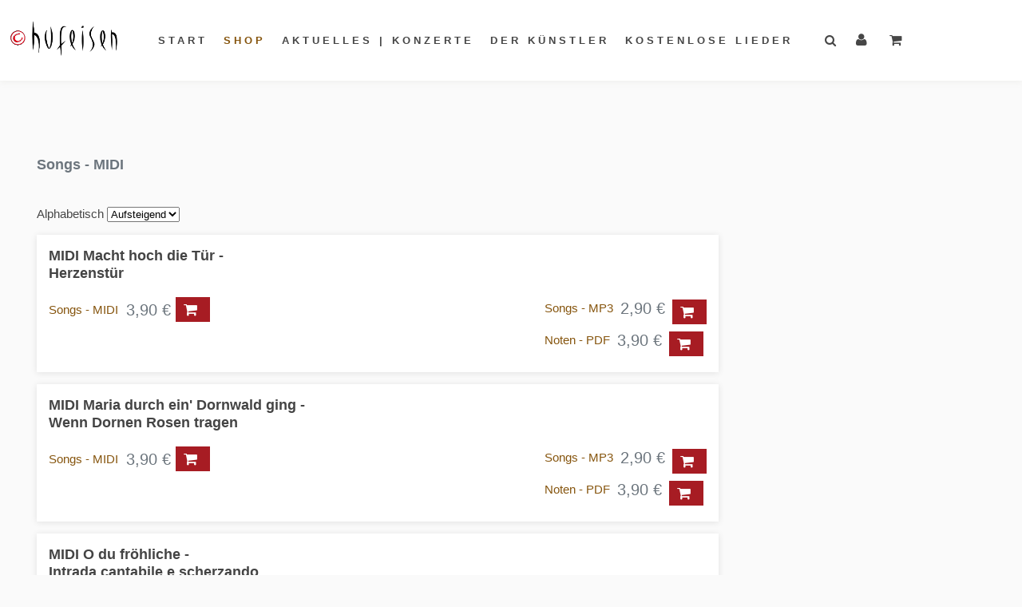

--- FILE ---
content_type: text/html;charset=UTF-8
request_url: https://www.hufeisen.com/Shop-Download/Songs-MIDI-92483.html?i0=midi_still_still_still%5C%5C%5C%5C%5C%5C%5C%2Cthe_first_noel_noten%5C%5C%5C%5C%5C%5C%2Cmidi_vom_himmel_hoch%5C%5C%5C%5C%5C%2Cmidi_vom_himmel_hoch%5C%5C%5C%5C%2Ctochter_zion_schimmerndes_juwel%5C%5C%5C%2Co_du_froehliche%5C%5C%2Co_heiland_reiss_noten%5C%2Cmidi_o_tannenbaum_du_traegst%2Cstill_still_still&q0=1%3Fcmd%3Dbasket_mod%5C%5C%5C%5C%5C%5C%5C%2C1%5C%5C%5C%5C%5C%5C%2C1%5C%5C%5C%5C%5C%2C1%5C%5C%5C%5C%2C1%5C%5C%5C%2C1%5C%5C%2C1%5C%2C1%2C1&basket=products%3Fcmd%3Dbasket_mod%5C%5C%5C%5C%5C%5C%2Cproducts%3Fcmd%3Dbasket_mod%5C%5C%5C%5C%5C%2Cproducts%3Fcmd%3Dbasket_mod%5C%5C%5C%5C%2Cproducts%3Fcmd%3Dbasket_mod%5C%5C%5C%2Cproducts%3Fcmd%3Dbasket_mod%5C%5C%2Cproducts%3Fcmd%3Dbasket_mod%5C%2Cproducts%3Fcmd%3Dbasket_mod%2Cproducts?cmd=basket_mod&basket=products&i0=o_tannenbaum_du_traegst&q0=1
body_size: 12114
content:
<!DOCTYPE HTML>
<html lang="de">
  <head>
    <meta charset="UTF-8">
    <title>Songs - MIDI</title>
    <!--<script type="text/javascript" async defer src="//assets.pinterest.com/js/pinit.js"></script>-->
    <meta name="viewport" content="width=device-width, initial-scale=1.0, maximum-scale=1.0, user-scalable=0">
    <meta name="generator" content="SELLTEC CMS System">
    <meta name="x-blinky-xsrf" content="6a8b21e838829d1cf25efd03ae60ff2b">
    <meta name="robots" content="index,follow">
    <link rel="shortcut icon" type="image/x-icon" href="/_ws/mediabase/_ts_1651486616000//favicon.ico">
    
    <link id="sl_design_sets_style_resource" rel="stylesheet" type="text/css" href="/srv/designset/_ts_1711541389000/custom-current/style.css">
    
    <script type="text/javascript" src="/srv/apps/_ts_1569487417000/gui/blinky/components/jquery-3.4.1.js"></script>
    <script type="text/javascript" src="/srv/apps/_ts_1580721417000/gui/blinky/components/jquery-ui-1.10.2.legacy.js"></script>
    <script type="text/javascript">SLPopupSize=[650,600];</script>
    <script type="text/javascript">window.slAppRoot = '/srv/apps//'</script>
    <script type="text/javascript" src="/srv/apps/_ts_1564571790000/gui/blinky/framework.js"></script>
    <script type="text/javascript" src="/srv/apps/_ts_1568021732000/gui/blinky/utils.js"></script>
    <script type="text/javascript" src="/srv/apps/_ts_1518618096000/gui/blinky/microquery.js"></script>
    <script type="text/javascript" src="/srv/apps/_ts_1750065340000/gui/blinky/filters.js"></script>
    <script type="text/javascript" src="/srv/apps/_ts_1502874906000/gui/blinky/expr.js"></script>
    <script type="text/javascript" src="/srv/apps/_ts_1705596293000/gui/blinky/http.js"></script>
    <script type="text/javascript" src="/srv/apps/_ts_1695116052000/gui/blinky/templates.js"></script>
    <script type="text/javascript" src="/srv/apps/_ts_1623853822000/gui/blinky/uploader.js"></script>
    <script type="text/javascript" src="/srv/apps/_ts_1569487417000/gui/blinky/components/commons.js"></script>
    <script type="text/javascript" src="/srv/apps/_ts_1670494010000/gui/blinky/components/piglets.js"></script>
    <script type="text/javascript" src="/srv/apps/_ts_1711017324000/gui/blinky/components/slcomponent.js"></script>
    <script type="text/javascript">window.tinyMCEPreInit = {suffix: '', base : '/srv/gui/_ts_1396599750000/lib/tinymce-3.5.10'};</script>
    <script type="text/javascript" src="/srv/apps/_ts_1502874906000/gui/piglets/UIContextMenu.js"></script>
    <script type="text/javascript" src="/srv/apps/_ts_1502874906000/gui/piglets/UIDialog.js"></script>
    <script type="text/javascript" src="/srv/apps/_ts_1502874906000/gui/piglets/UITabs.js"></script>
    <script type="text/javascript" src="/srv/apps/_ts_1535713224000/gui/piglets/UITooltip.js"></script>
    <script type="text/javascript" src="/srv/apps/_ts_1554978830000/gui/piglets/UIBubble.js"></script>
    <script type="text/javascript" src="/srv/apps/_ts_1502874906000/gui/blinky/components/defered.js"></script>
    <script type="text/javascript" src="/srv/designset/_ts_1651486635000/_repo/current/files/js/teaser.js"></script>
    <script type="text/javascript" src="/srv/designset/_ts_1651486635000/_repo/current/files/js/image_magnifier.js"></script>
    </head>
  <body><img class="stvr" style="border:0;position:absolute;top:0;z-index:1000" width="1" height="1" alt="" src="/Shop-Download/Songs-MIDI-92483.html?i0=midi_still_still_still%5C%5C%5C%5C%5C%5C%5C%5C%2Cthe_first_noel_noten%5C%5C%5C%5C%5C%5C%5C%2Cmidi_vom_himmel_hoch%5C%5C%5C%5C%5C%5C%2Cmidi_vom_himmel_hoch%5C%5C%5C%5C%5C%2Ctochter_zion_schimmerndes_juwel%5C%5C%5C%5C%2Co_du_froehliche%5C%5C%5C%2Co_heiland_reiss_noten%5C%5C%2Cmidi_o_tannenbaum_du_traegst%5C%2Cstill_still_still%2Co_tannenbaum_du_traegst&amp;q0=1%3Fcmd%3Dbasket_mod%5C%5C%5C%5C%5C%5C%5C%5C%2C1%5C%5C%5C%5C%5C%5C%5C%2C1%5C%5C%5C%5C%5C%5C%2C1%5C%5C%5C%5C%5C%2C1%5C%5C%5C%5C%2C1%5C%5C%5C%2C1%5C%5C%2C1%5C%2C1%2C1&amp;basket=products%3Fcmd%3Dbasket_mod%5C%5C%5C%5C%5C%5C%5C%2Cproducts%3Fcmd%3Dbasket_mod%5C%5C%5C%5C%5C%5C%2Cproducts%3Fcmd%3Dbasket_mod%5C%5C%5C%5C%5C%2Cproducts%3Fcmd%3Dbasket_mod%5C%5C%5C%5C%2Cproducts%3Fcmd%3Dbasket_mod%5C%5C%5C%2Cproducts%3Fcmd%3Dbasket_mod%5C%5C%2Cproducts%3Fcmd%3Dbasket_mod%5C%2Cproducts%3Fcmd%3Dbasket_mod%2Cproducts&amp;cmd=stvr&amp;sec=1536d59174e0237b459e13a94f662179&amp;url=https%3A%2F%2Fwww.hufeisen.com%2FShop-Download%2FSongs-MIDI-92483.html%3Fbasket%3Dproducts%253Fcmd%253Dbasket_mod%255C%255C%255C%255C%255C%255C%255C%252Cproducts%253Fcmd%253Dbasket_mod%255C%255C%255C%255C%255C%255C%252Cproducts%253Fcmd%253Dbasket_mod%255C%255C%255C%255C%255C%252Cproducts%253Fcmd%253Dbasket_mod%255C%255C%255C%255C%252Cproducts%253Fcmd%253Dbasket_mod%255C%255C%255C%252Cproducts%253Fcmd%253Dbasket_mod%255C%255C%252Cproducts%253Fcmd%253Dbasket_mod%255C%252Cproducts%253Fcmd%253Dbasket_mod%252Cproducts%26i0%3Dmidi_still_still_still%255C%255C%255C%255C%255C%255C%255C%255C%252Cthe_first_noel_noten%255C%255C%255C%255C%255C%255C%255C%252Cmidi_vom_himmel_hoch%255C%255C%255C%255C%255C%255C%252Cmidi_vom_himmel_hoch%255C%255C%255C%255C%255C%252Ctochter_zion_schimmerndes_juwel%255C%255C%255C%255C%252Co_du_froehliche%255C%255C%255C%252Co_heiland_reiss_noten%255C%255C%252Cmidi_o_tannenbaum_du_traegst%255C%252Cstill_still_still%252Co_tannenbaum_du_traegst%26q0%3D1%253Fcmd%253Dbasket_mod%255C%255C%255C%255C%255C%255C%255C%255C%252C1%255C%255C%255C%255C%255C%255C%255C%252C1%255C%255C%255C%255C%255C%255C%252C1%255C%255C%255C%255C%255C%252C1%255C%255C%255C%255C%252C1%255C%255C%255C%252C1%255C%255C%252C1%255C%252C1%252C1">
    <div id="page_content">
      <header>
        <div class="header_top">
          <div class="header_top_inner">        

            <a href="/" class="logo_mobile">
              <img src="/srv/designset/_ts_1711485811000/_repo/current/files/logo_img_mobile.png" height="40">
            </a>
            <div class="nav_top_icons"><!---div class="header_search">
  <div class="header_search-icon" onclick="$(this).next().slideToggle(200)">
    <i class="fa fa-search" aria-hidden="true"></i>

  </div>
  <div class="header_search-finder" style="display: none;">
    ${/component/finder __style_no_pad_bottom=false __style_text_size=small entries=products mode=template:search_main page=home/search reload_mode=normal view=default}
  </div>
</div-->
<div class="community">
      <div class="login">
        <a onclick="showPanel($('#login_popup, #nav_background'), this);"><i class="fa fa-user fa-lg" title="Login"></i><!----span>${label}</span--></a>
        <div id="login_popup" class="js_panel">
          <div class="login_popup_inner">
            <a class="close_icon float_right" onclick="$(this).parent().parent().prev().removeClass('active');"><i class="fa fa-times"></i></a>
            <a class="close_icon_mobile float_right" onclick="$(this).parent().parent().removeClass('active'); $('#nav_background').removeClass('active');"><i class="fa fa-times"></i></a>
            <h2 class="heading_product">Login</h2>
            <div id="sl_1768393675516"  ><div id="sl_1768393675517"  class="login_form"  >
<div class="web_form form_type_narrow"><form id="sl_1768393675518" name="sl_1768393675518" action="/Shop-Download/Songs-MIDI-92483.html" enctype="multipart/form-data" method="post" onsubmit="return SL.byID('sl_1768393675517').uploadForm('sl_1768393675518');" ><input type="hidden" name="gui" value="component" /><input type="hidden" name="id" value="sl_1768393675517" /><input type="hidden" name="name" value="login_form" /><input type="hidden" name="_secret" value="9dd286a" /><input type="hidden" name="gui_render_mode" value="xhr_upload" /><input type="hidden" name="args.show_register" value="true" /><input type="hidden" name="args.show_reminder" value="true" /><input type="hidden" name="args._login._digest" value="true" />
<div class="simple_form_group">
<div class="simple_form_group_body">
<div class="simple_form_field">
<div class="simple_form_field_label narrow">Benutzername/E-Mail</div>
<div id="sl_1768393675522" class="simple_form_field_input"><input class="input_text" type="text" name="args._login.login_id" value=""  style="width: 100%" id="sl_1768393675521" /></div></div>
<div class="simple_form_field">
<div class="simple_form_field_label narrow">Passwort</div>
<div id="sl_1768393675525" class="simple_form_field_input"><input class="input_textinput_password" type="password" name="args._login.passwd" size="20" autocomplete="off" /></div></div></div></div>
<div class="form_submit narrow">
<button class="button" type="submit" name="args._login._submit" value="submit"><span>Login</span></button></div></form></div>
<div class="register_link"><a  href="/Login/Registrieren-91238.html" ><i class="fa fa-angle-double-right pad_right_small"></i>Zur Registrierung</a></div>
<div class="pw_reminder_link"><a  href="/Login/Passwort-vergessen--91237.html" ><i class="fa fa-angle-double-right pad_right_small"></i>Passwort vergessen?</a></div></div></div>
            <div class="clear"></div>
          </div>
        </div>
      </div>
      
    </div>
    

    <div class="community">
      
      
    </div>
    <div class="header_basket"><div data-sl_url="/Shop-Download/Songs-MIDI-92483.html?gui=component&amp;name=eco_shopping_cart_template&amp;id=sl_1768393675526&amp;_secret=25e52f9&amp;args.template=top" id="sl_1768393675526"  class="sljs_cart"  ><div class="basket_empty">
  <div class="basket_background">
    <span class="basket_text"><i class="fa fa-shopping-cart" title="Warenkorb leer"></i><!--span class="basket_mobile"> ${/text/store.basket.basket_empty}</span--></span>
  </div>
</div>
</div></div>

    </div>
            <div class="finder_search">
              <div class="finder_nav"><div id="rn_79140"  class="text_small pad_bottom_ee"  ><div class="finder_content search_site ">
  
  <div class="finder_box text">
    
<div class="web_form form_type_one_line"><form id="sl_1768393675528" name="sl_1768393675528" action="/Suche-90922.html" method="get"><input type="hidden" name="search._f" value="horizontal" /><input type="hidden" name="search._digest" value="true" /><input class="input_text" type="text" name="search.Volltext" value="" placeholder="Produkte suchen..." size="14" id="sl_1768393675531" /> 
<button class="button" type="submit" name="submit" value="submit"><span>Go</span></button></form></div>
  </div>

</div>
</div>
</div> 
            </div>
            
            <div class="header_top_inner_right">
              <!--snippet:nav area="top" sl:template="nav_top" /-->
              
              <span class="nav_icon" onclick="showPanel($('#main_nav,#nav_background'), this);"><i class="fa fa-bars fa-2x"></i><i class="fa fa-times"></i></span>
            </div>
          </div>
        </div>
        <div class="clear"></div>
        <div id="header_basket_overlay" class="js_panel"><div data-sl_url="/Shop-Download/Songs-MIDI-92483.html?gui=component&amp;name=eco_shopping_cart_template&amp;id=sl_1768393675533&amp;_secret=25e52f9&amp;args.template=basket_top_overlay" id="sl_1768393675533"  class="sljs_cart"  ></div></div>
        <div class="header_nav">
          <div id="nav_background" class="js_panel"></div>
          
          <div class="header_nav_inner">
            <nav id="main_nav" class="nav_main js_panel">
              <a href="/" class="logo">
                <img src="/srv/designset/_ts_1654868285000/_repo/current/files/logo_img.png" width="150">
              </a>
              <div class="nav_main_inner">
                <div class="finder_nav_mobile"><div id="rn_57149"  >
<div class="finder_box finder_top">
<div class="finder_property_box clearfix first" style="width: 100%;">
<div class="finder_property_box_head"></div>
<div class="finder_property_box_body">
<div class="web_form form_type_one_line"><form id="sl_1768393675535" name="sl_1768393675535" action="/Suche-90922.html" method="get"><input type="hidden" name="search._f" value="finder_top" /><input type="hidden" name="search._digest" value="true" /><input class="input_text" type="text" name="search.Volltext" value="" placeholder="Produkte suchen..." size="14" id="sl_1768393675538" /> 
<button class="button" type="submit" name="submit" value="submit"><span>Go</span></button></form></div></div></div></div></div>
</div>
                <ul id="nav_main_horizontal">
  <li class=" ">
    <div class="nav_entry">
      <a href="/">Start</a>
      
    </div>
    
    <!-- Navi Dropdown -->
    
    
  </li><li class="has_children active">
    <div class="nav_entry">
      <a>Shop</a>
      <span class="nav_more" onclick="toggleLi($(this));"> 
        <i class="fa fa-plus fa-lg open"></i><i class="fa fa-minus fa-lg close"></i>
      </span>
    </div>
    
    <!-- Navi Dropdown -->
    
    <div class="dropdown_outer">
      <ul class="js_panel">
        <li class="has_children  active">
          <div class="nav_entry">
            <a href="/Shop-Download/Neu-im-Download-92479.html">Shop | Download</a>
            <span class="nav_more" onclick="toggleLi($(this));">
              <i class="fa fa-plus fa-lg open"></i><i class="fa fa-minus fa-lg close"></i>
            </span>
          </div>
          <ul>
            <li class=" ">
              <div class="nav_entry">
                <a href="/Shop-Download/Neu-im-Download-92479.html">Neu im Download</a>
              </div>
              
            </li><li class=" ">
              <div class="nav_entry">
                <a href="/Shop-Download/Alben-MP3-92480.html">Alben - MP3</a>
              </div>
              
            </li><li class=" ">
              <div class="nav_entry">
                <a href="/Shop-Download/Songs-MP3-92481.html">Songs - MP3</a>
              </div>
              
            </li><li class=" ">
              <div class="nav_entry">
                <a href="/Shop-Download/Noten-PDF-92482.html">Noten - PDF</a>
              </div>
              
            </li><li class=" ">
              <div class="nav_entry">
                <a href="/Shop-Download/Notenhefte-PDF-94228.html">Notenhefte - PDF</a>
              </div>
              
            </li><li class=" current active">
              <div class="nav_entry">
                <a href="/Shop-Download/Songs-MIDI-92483.html">Songs - MIDI</a>
              </div>
              
            </li>
          </ul>
        </li><li class="has_children  ">
          <div class="nav_entry">
            <a href="/Shop-Postversand-90842.html" title="Shop">Shop | Postversand</a>
            <span class="nav_more" onclick="toggleLi($(this));">
              <i class="fa fa-plus fa-lg open"></i><i class="fa fa-minus fa-lg close"></i>
            </span>
          </div>
          <ul>
            <li class=" ">
              <div class="nav_entry">
                <a href="/Shop-Postversand/Neu-im-Postversand-92466.html" title="Shop">Neu im Postversand</a>
              </div>
              
            </li><li class="has_children ">
              <div class="nav_entry">
                <a href="/CD-Katalog-92467.html" title="Shop">CD Katalog</a><span class="nav_more" onclick="toggleLi($(this));"><i class="fa fa-plus fa-lg open"></i><i class="fa fa-minus fa-lg close"></i></span>
              </div>
              <ul>
                <li class=" ">
                  <div class="nav_entry">
                    <a href="/CD-Katalog/Instrumental-Musik-92468.html" title="Shop">Instrumental-Musik</a>
                  </div>
                </li><li class=" ">
                  <div class="nav_entry">
                    <a href="/CD-Katalog/Geschenk-CD-ZEIT-FUeR-MICH-92469.html" title="Shop">Geschenk-CD | ZEIT FÜR MICH</a>
                  </div>
                </li><li class=" ">
                  <div class="nav_entry">
                    <a href="/CD-Katalog/Musik-Weihnachten-92470.html" title="Shop">Musik Weihnachten</a>
                  </div>
                </li><li class=" ">
                  <div class="nav_entry">
                    <a href="/CD-Katalog/Hoer-Buecher-92471.html" title="Shop">Hör-Bücher</a>
                  </div>
                </li>
              </ul>
            </li><li class=" ">
              <div class="nav_entry">
                <a href="/Notenausgaben-92475.html" title="Shop">Notenausgaben</a>
              </div>
              
            </li><li class=" ">
              <div class="nav_entry">
                <a href="/Buch-mit-Musik-CD-92476.html" title="Shop">Buch mit Musik-CD</a>
              </div>
              
            </li><li class=" ">
              <div class="nav_entry">
                <a href="/Buecher-92477.html" title="Shop">Bücher</a>
              </div>
              
            </li><li class=" ">
              <div class="nav_entry">
                <a href="/Shop-Postversand/Versandkosten-Preise-in-CHF-92478.html" title="Shop">Versandkosten/Preise in CHF</a>
              </div>
              
            </li>
          </ul>
        </li>
      </ul>
    </div>
  </li><li class="has_children ">
    <div class="nav_entry">
      <a href="/Aktuelles-Konzerte-92453.html">Aktuelles | Konzerte</a>
      <span class="nav_more" onclick="toggleLi($(this));"> 
        <i class="fa fa-plus fa-lg open"></i><i class="fa fa-minus fa-lg close"></i>
      </span>
    </div>
    
    <!-- Navi Dropdown -->
    
    <div class="dropdown_outer">
      <ul class="js_panel">
        <li class="  ">
          <div class="nav_entry">
            <a href="/Aktuelles-Konzerte/Konzertkalender-92454.html">Konzertkalender</a>
            
          </div>
          
        </li><li class="  ">
          <div class="nav_entry">
            <a href="/Aktuelles-Konzerte/Zukunft-Blockfloete-92455.html">Zukunft Blockflöte</a>
            
          </div>
          
        </li><li class="  ">
          <div class="nav_entry">
            <a href="/Aktuelles-Konzerte/Botschafter-der-Musik-92456.html">Botschafter der Musik</a>
            
          </div>
          
        </li><li class="  ">
          <div class="nav_entry">
            <a href="/Aktuelles-Konzerte/Abo-Newsletter-92457.html">Abo Newsletter</a>
            
          </div>
          
        </li>
      </ul>
    </div>
  </li><li class="has_children ">
    <div class="nav_entry">
      <a href="/Der-Kuenstler/Biografie-und-Musik-92459.html">Der Künstler</a>
      <span class="nav_more" onclick="toggleLi($(this));"> 
        <i class="fa fa-plus fa-lg open"></i><i class="fa fa-minus fa-lg close"></i>
      </span>
    </div>
    
    <!-- Navi Dropdown -->
    
    <div class="dropdown_outer">
      <ul class="js_panel">
        <li class="  ">
          <div class="nav_entry">
            <a href="/Der-Kuenstler/Biografie-und-Musik-92459.html">Biografie und Musik</a>
            
          </div>
          
        </li><li class="  ">
          <div class="nav_entry">
            <a href="/Der-Kuenstler/Anfrage-fuer-Konzert-FAQ-92460.html">Anfrage für Konzert | FAQ</a>
            
          </div>
          
        </li><li class="  ">
          <div class="nav_entry">
            <a href="/Der-Kuenstler/Pressetext-Konzertprogramm-92461.html">Pressetext | Konzertprogramm</a>
            
          </div>
          
        </li><li class="  ">
          <div class="nav_entry">
            <a href="/Der-Kuenstler/Pressefotos-92462.html">Pressefotos</a>
            
          </div>
          
        </li><li class="  ">
          <div class="nav_entry">
            <a href="/Der-Kuenstler/Interviews-MP3-und-Text-92463.html">Interviews | MP3 und Text</a>
            
          </div>
          
        </li><li class="  ">
          <div class="nav_entry">
            <a href="/Der-Kuenstler/Pianisten-92464.html">Pianisten</a>
            
          </div>
          
        </li>
      </ul>
    </div>
  </li><li class=" ">
    <div class="nav_entry">
      <a href="/Kostenlose-Lieder-92458.html">Kostenlose Lieder</a>
      
    </div>
    
    <!-- Navi Dropdown -->
    
    
  </li>

  <li class="header_search-nav">
<div class="header_search">
  <div class="header_search-icon" onclick="$(this).next().slideToggle(200)">
    <i class="fa fa-search" aria-hidden="true"></i>

  </div>
  <div class="header_search-finder" style="display: none;">
    <div id="sl_1768393675540"  ><div class="finder_content search_site ">
  
  <div class="finder_box text">
    
<div class="web_form form_type_one_line"><form id="sl_1768393675541" name="sl_1768393675541" action="/Suche-90922.html" method="get"><input type="hidden" name="search._f" value="horizontal" /><input type="hidden" name="search._digest" value="true" /><input class="input_text" type="text" name="search.Volltext" value="" placeholder="Produkte suchen..." size="14" id="sl_1768393675544" /> 
<button class="button" type="submit" name="submit" value="submit"><span>Go</span></button></form></div>
  </div>

</div>
</div>
  </div>
</div>
  </li>
</ul>
                <div class="finder_nav clear"></div> 

                <div class="nav_top_icons"><!---div class="header_search">
  <div class="header_search-icon" onclick="$(this).next().slideToggle(200)">
    <i class="fa fa-search" aria-hidden="true"></i>

  </div>
  <div class="header_search-finder" style="display: none;">
    ${/component/finder __style_no_pad_bottom=false __style_text_size=small entries=products mode=template:search_main page=home/search reload_mode=normal view=default}
  </div>
</div-->
<div class="community">
      <div class="login">
        <a onclick="showPanel($('#login_popup, #nav_background'), this);"><i class="fa fa-user fa-lg" title="Login"></i><!----span>${label}</span--></a>
        <div id="login_popup" class="js_panel">
          <div class="login_popup_inner">
            <a class="close_icon float_right" onclick="$(this).parent().parent().prev().removeClass('active');"><i class="fa fa-times"></i></a>
            <a class="close_icon_mobile float_right" onclick="$(this).parent().parent().removeClass('active'); $('#nav_background').removeClass('active');"><i class="fa fa-times"></i></a>
            <h2 class="heading_product">Login</h2>
            <div id="sl_1768393675547"  ><div id="sl_1768393675548"  class="login_form"  >
<div class="web_form form_type_narrow"><form id="sl_1768393675549" name="sl_1768393675549" action="/Shop-Download/Songs-MIDI-92483.html" enctype="multipart/form-data" method="post" onsubmit="return SL.byID('sl_1768393675548').uploadForm('sl_1768393675549');" ><input type="hidden" name="gui" value="component" /><input type="hidden" name="id" value="sl_1768393675548" /><input type="hidden" name="name" value="login_form" /><input type="hidden" name="_secret" value="9dd286a" /><input type="hidden" name="gui_render_mode" value="xhr_upload" /><input type="hidden" name="args.show_register" value="true" /><input type="hidden" name="args.show_reminder" value="true" /><input type="hidden" name="args._login._digest" value="true" />
<div class="simple_form_group">
<div class="simple_form_group_body">
<div class="simple_form_field">
<div class="simple_form_field_label narrow">Benutzername/E-Mail</div>
<div id="sl_1768393675553" class="simple_form_field_input"><input class="input_text" type="text" name="args._login.login_id" value=""  style="width: 100%" id="sl_1768393675552" /></div></div>
<div class="simple_form_field">
<div class="simple_form_field_label narrow">Passwort</div>
<div id="sl_1768393675556" class="simple_form_field_input"><input class="input_textinput_password" type="password" name="args._login.passwd" size="20" autocomplete="off" /></div></div></div></div>
<div class="form_submit narrow">
<button class="button" type="submit" name="args._login._submit" value="submit"><span>Login</span></button></div></form></div>
<div class="register_link"><a  href="/Login/Registrieren-91238.html" ><i class="fa fa-angle-double-right pad_right_small"></i>Zur Registrierung</a></div>
<div class="pw_reminder_link"><a  href="/Login/Passwort-vergessen--91237.html" ><i class="fa fa-angle-double-right pad_right_small"></i>Passwort vergessen?</a></div></div></div>
            <div class="clear"></div>
          </div>
        </div>
      </div>
      
    </div>
    

    <div class="community">
      
      
    </div>
    <div class="header_basket"><div data-sl_url="/Shop-Download/Songs-MIDI-92483.html?gui=component&amp;name=eco_shopping_cart_template&amp;id=sl_1768393675557&amp;_secret=25e52f9&amp;args.template=top" id="sl_1768393675557"  class="sljs_cart"  ><div class="basket_empty">
  <div class="basket_background">
    <span class="basket_text"><i class="fa fa-shopping-cart" title="Warenkorb leer"></i><!--span class="basket_mobile"> ${/text/store.basket.basket_empty}</span--></span>
  </div>
</div>
</div></div>

    </div>
                <div class="clear"></div>
              </div>
            </nav>
          </div>
          
        </div>
      </header>
      <!--div class="logo_area">
        <a href="slink:page:home" class="logo">
          <img src="${*design_image_url(var=logo_img) | default('logo.png')}">
      
        </a>
      </div-->
      <!--    <span>${/text/webseite/logotitel}</span>-->
      <div class="wrapper_all">
        
        <div class="content">
          <div class="main with_sidebar">
            <div class="container_main"><section class="main_content_box white  ">
  <h3>Songs - MIDI</h3>
</section>
<section class="main_content_box white  ">
  <div data-sl_url="/Shop-Download/Songs-MIDI-92483.html?gui=component&amp;name=entries_view_template&amp;id=list&amp;_secret=4f55115&amp;args.__ecc__=rn_57325&amp;args.__style_no_pad_bottom=false&amp;args.__style_text_size=normal&amp;args.blocksize=10&amp;args.category=download&amp;args.entries=modules.products&amp;args.has_pagination=true&amp;args.init_block_to_current=true&amp;args.max_entries=1000&amp;args.mode=all_entries&amp;args.pagination_use_ajax=true&amp;args.respect_finder=true&amp;args.scroll_on_reload=true&amp;args.sort_col=title_de&amp;args.sort_dir=asc&amp;args.template=list_download_midi&amp;args.user_sort=title_de&amp;args.view=type_midi" id="list"  class=" pad_bottom_ee"  ><div class="mar_bottom">
  <div style="display:none;" class="mar_right sort_field-container">
    <span class="font_small">Sortieren</span>
    <select class="sort_field" onchange="eval($('select.sort_field option:selected').attr('data-url'));">
      <option value="title_de" data-url="SL.byID('list').load('/Shop-Download/Songs-MIDI-92483.html?gui=component&amp;name=entries_view_template&amp;id=list&amp;_secret=4f55115&amp;args.__ecc__=rn_57325&amp;args.__style_no_pad_bottom=false&amp;args.__style_text_size=normal&amp;args.blocksize=10&amp;args.category=download&amp;args.entries=modules.products&amp;args.has_pagination=true&amp;args.init_block_to_current=true&amp;args.max_entries=1000&amp;args.mode=all_entries&amp;args.pagination_use_ajax=true&amp;args.respect_finder=true&amp;args.scroll_on_reload=true&amp;args.sort_col=title_de&amp;args.sort_dir=asc&amp;args.template=list_download_midi&amp;args.user_sort=title_de&amp;args.view=type_midi', 'list'); " selected>Titel Track</option>
    </select>
  </div>
  <div style="display: inline-block; margin-bottom:1em;">
    <span class="font_small">Alphabetisch</span>
    <select class="sort_order" onchange="eval($('select.sort_order option:selected').attr('data-url'));">
      <option value="asc" data-url="SL.byID('list').load('/Shop-Download/Songs-MIDI-92483.html?gui=component&amp;name=entries_view_template&amp;id=list&amp;_secret=4f55115&amp;args.__ecc__=rn_57325&amp;args.__style_no_pad_bottom=false&amp;args.__style_text_size=normal&amp;args.blocksize=10&amp;args.category=download&amp;args.entries=modules.products&amp;args.has_pagination=true&amp;args.init_block_to_current=true&amp;args.max_entries=1000&amp;args.mode=all_entries&amp;args.pagination_use_ajax=true&amp;args.respect_finder=true&amp;args.scroll_on_reload=true&amp;args.sort_col=title_de&amp;args.sort_dir=asc&amp;args.template=list_download_midi&amp;args.user_sort=title_de&amp;args.view=type_midi', 'list'); " selected>Aufsteigend</option>
      <option value="desc" data-url="SL.byID('list').load('/Shop-Download/Songs-MIDI-92483.html?gui=component&amp;name=entries_view_template&amp;id=list&amp;_secret=4f55115&amp;args.__ecc__=rn_57325&amp;args.__style_no_pad_bottom=false&amp;args.__style_text_size=normal&amp;args.blocksize=10&amp;args.category=download&amp;args.entries=modules.products&amp;args.has_pagination=true&amp;args.init_block_to_current=true&amp;args.max_entries=1000&amp;args.mode=all_entries&amp;args.pagination_use_ajax=true&amp;args.respect_finder=true&amp;args.scroll_on_reload=true&amp;args.sort_col=title_de&amp;args.sort_dir=desc&amp;args.template=list_download_midi&amp;args.user_sort=title_de&amp;args.view=type_midi', 'list'); ">Absteigend</option>
    </select>
  </div>
</div>
<div class="mar_bottom_small download_list2">
  <div>
    <div class="download_list2-title">
      <a href="/MIDI-Macht-hoch-die-Tuer-brHerzenstuer-92644.html?page=home/shop/download_shop/single&amp;_ref=url%3A%2FShop-Download%2FSongs-MIDI-92483.html%3Fi0%3Dmidi_still_still_still%255C%255C%255C%255C%255C%255C%255C%255C%252Cthe_first_noel_noten%255C%255C%255C%255C%255C%255C%255C%252Cmidi_vom_himmel_hoch%255C%255C%255C%255C%255C%255C%252Cmidi_vom_himmel_hoch%255C%255C%255C%255C%255C%252Ctochter_zion_schimmerndes_juwel%255C%255C%255C%255C%252Co_du_froehliche%255C%255C%255C%252Co_heiland_reiss_noten%255C%255C%252Cmidi_o_tannenbaum_du_traegst%255C%252Cstill_still_still%252Co_tannenbaum_du_traegst%26q0%3D1%253Fcmd%253Dbasket_mod%255C%255C%255C%255C%255C%255C%255C%255C%252C1%255C%255C%255C%255C%255C%255C%255C%252C1%255C%255C%255C%255C%255C%255C%252C1%255C%255C%255C%255C%255C%252C1%255C%255C%255C%255C%252C1%255C%255C%255C%252C1%255C%255C%252C1%255C%252C1%252C1%26basket%3Dproducts%253Fcmd%253Dbasket_mod%255C%255C%255C%255C%255C%255C%255C%252Cproducts%253Fcmd%253Dbasket_mod%255C%255C%255C%255C%255C%255C%252Cproducts%253Fcmd%253Dbasket_mod%255C%255C%255C%255C%255C%252Cproducts%253Fcmd%253Dbasket_mod%255C%255C%255C%255C%252Cproducts%253Fcmd%253Dbasket_mod%255C%255C%255C%252Cproducts%253Fcmd%253Dbasket_mod%255C%255C%252Cproducts%253Fcmd%253Dbasket_mod%255C%252Cproducts%253Fcmd%253Dbasket_mod%252Cproducts" title="mehr zu: MIDI Macht hoch die Tür -&lt;br&gt;Herzenstür">
        <span>MIDI Macht hoch die Tür -<br>Herzenstür</span>
      </a>
    </div>

    <div class="download_list2-wrapper">
      <div class="midi download_list2-wrapper_entry">
        
        <div class="price_wrapper">
          <div class="box_price  ">
            <a href="/MIDI-Macht-hoch-die-Tuer-brHerzenstuer-92644.html?page=home/shop/download_shop/single&amp;_ref=url%3A%2FShop-Download%2FSongs-MIDI-92483.html%3Fi0%3Dmidi_still_still_still%255C%255C%255C%255C%255C%255C%255C%255C%252Cthe_first_noel_noten%255C%255C%255C%255C%255C%255C%255C%252Cmidi_vom_himmel_hoch%255C%255C%255C%255C%255C%255C%252Cmidi_vom_himmel_hoch%255C%255C%255C%255C%255C%252Ctochter_zion_schimmerndes_juwel%255C%255C%255C%255C%252Co_du_froehliche%255C%255C%255C%252Co_heiland_reiss_noten%255C%255C%252Cmidi_o_tannenbaum_du_traegst%255C%252Cstill_still_still%252Co_tannenbaum_du_traegst%26q0%3D1%253Fcmd%253Dbasket_mod%255C%255C%255C%255C%255C%255C%255C%255C%252C1%255C%255C%255C%255C%255C%255C%255C%252C1%255C%255C%255C%255C%255C%255C%252C1%255C%255C%255C%255C%255C%252C1%255C%255C%255C%255C%252C1%255C%255C%255C%252C1%255C%255C%252C1%255C%252C1%252C1%26basket%3Dproducts%253Fcmd%253Dbasket_mod%255C%255C%255C%255C%255C%255C%255C%252Cproducts%253Fcmd%253Dbasket_mod%255C%255C%255C%255C%255C%255C%252Cproducts%253Fcmd%253Dbasket_mod%255C%255C%255C%255C%255C%252Cproducts%253Fcmd%253Dbasket_mod%255C%255C%255C%255C%252Cproducts%253Fcmd%253Dbasket_mod%255C%255C%255C%252Cproducts%253Fcmd%253Dbasket_mod%255C%255C%252Cproducts%253Fcmd%253Dbasket_mod%255C%252Cproducts%253Fcmd%253Dbasket_mod%252Cproducts" title="mehr zu: MIDI Macht hoch die Tür -&lt;br&gt;Herzenstür"> Songs - MIDI</a>
            <span class="price">3,90 €</span>
<div class="annotation price_info"></div>
          </div>
          <div class="box_button "><div data-sl_url="/MIDI-Macht-hoch-die-Tuer-brHerzenstuer-92644.html?page=home/shop/download_shop/songs_midi&amp;gui=component&amp;name=eco.store.product&amp;id=sl_1768393675566&amp;_secret=fea2433&amp;args.gui=cart.button.toggle.img&amp;args.template.add=button_cart_add_icon&amp;args.template.options=button_cart_options&amp;args.template.remove=button_cart_remove&amp;args.upath=stat_priv%3Aproducts%3A*pk-143" id="sl_1768393675566" class="button_wrapper" style="display: inline-block"><a class="button" href="/Shop-Download/Songs-MIDI-92483.html?i0=midi_still_still_still%5C%5C%5C%5C%5C%5C%5C%5C%2Cthe_first_noel_noten%5C%5C%5C%5C%5C%5C%5C%2Cmidi_vom_himmel_hoch%5C%5C%5C%5C%5C%5C%2Cmidi_vom_himmel_hoch%5C%5C%5C%5C%5C%2Ctochter_zion_schimmerndes_juwel%5C%5C%5C%5C%2Co_du_froehliche%5C%5C%5C%2Co_heiland_reiss_noten%5C%5C%2Cmidi_o_tannenbaum_du_traegst%5C%2Cstill_still_still%2Co_tannenbaum_du_traegst&amp;q0=1%3Fcmd%3Dbasket_mod%5C%5C%5C%5C%5C%5C%5C%5C%2C1%5C%5C%5C%5C%5C%5C%5C%2C1%5C%5C%5C%5C%5C%5C%2C1%5C%5C%5C%5C%5C%2C1%5C%5C%5C%5C%2C1%5C%5C%5C%2C1%5C%5C%2C1%5C%2C1%2C1&amp;basket=products%3Fcmd%3Dbasket_mod%5C%5C%5C%5C%5C%5C%5C%2Cproducts%3Fcmd%3Dbasket_mod%5C%5C%5C%5C%5C%5C%2Cproducts%3Fcmd%3Dbasket_mod%5C%5C%5C%5C%5C%2Cproducts%3Fcmd%3Dbasket_mod%5C%5C%5C%5C%2Cproducts%3Fcmd%3Dbasket_mod%5C%5C%5C%2Cproducts%3Fcmd%3Dbasket_mod%5C%5C%2Cproducts%3Fcmd%3Dbasket_mod%5C%2Cproducts%3Fcmd%3Dbasket_mod%2Cproducts?cmd=basket_mod&amp;basket=products&amp;i0=midi_macht_hoch_die_tuer&amp;q0=1" onclick="SL.byID('sl_1768393675566').load('/MIDI-Macht-hoch-die-Tuer-brHerzenstuer-92644.html?page=home/shop/download_shop/songs_midi&amp;gui=component&amp;name=eco.store.product&amp;id=sl_1768393675566&amp;_secret=fea2433&amp;args.gui=cart.button.toggle.img&amp;args.mod=1&amp;args.template.add=button_cart_add_icon&amp;args.template.options=button_cart_options&amp;args.template.remove=button_cart_remove&amp;args.upath=stat_priv%3Aproducts%3A*pk-143', 'sl_1768393675566'); ; return false"><span><i class="fa fa-shopping-cart"></i><!----></span>
</a></div></div>
        </div>
      </div>
      
      <div class="midi download_list2-wrapper_entry">
        <div id="sl_1768393675567"  ><div class="more_downloads">
  <div><a href="/Macht-hoch-die-Tuer-brHerzenstuer-92645.html?_ref=url%3A%2FShop-Download%2FSongs-MIDI-92483.html%3Fi0%3Dmidi_still_still_still%255C%255C%255C%255C%255C%255C%255C%255C%252Cthe_first_noel_noten%255C%255C%255C%255C%255C%255C%255C%252Cmidi_vom_himmel_hoch%255C%255C%255C%255C%255C%255C%252Cmidi_vom_himmel_hoch%255C%255C%255C%255C%255C%252Ctochter_zion_schimmerndes_juwel%255C%255C%255C%255C%252Co_du_froehliche%255C%255C%255C%252Co_heiland_reiss_noten%255C%255C%252Cmidi_o_tannenbaum_du_traegst%255C%252Cstill_still_still%252Co_tannenbaum_du_traegst%26q0%3D1%253Fcmd%253Dbasket_mod%255C%255C%255C%255C%255C%255C%255C%255C%252C1%255C%255C%255C%255C%255C%255C%255C%252C1%255C%255C%255C%255C%255C%255C%252C1%255C%255C%255C%255C%255C%252C1%255C%255C%255C%255C%252C1%255C%255C%255C%252C1%255C%255C%252C1%255C%252C1%252C1%26basket%3Dproducts%253Fcmd%253Dbasket_mod%255C%255C%255C%255C%255C%255C%255C%252Cproducts%253Fcmd%253Dbasket_mod%255C%255C%255C%255C%255C%255C%252Cproducts%253Fcmd%253Dbasket_mod%255C%255C%255C%255C%255C%252Cproducts%253Fcmd%253Dbasket_mod%255C%255C%255C%255C%252Cproducts%253Fcmd%253Dbasket_mod%255C%255C%255C%252Cproducts%253Fcmd%253Dbasket_mod%255C%255C%252Cproducts%253Fcmd%253Dbasket_mod%255C%252Cproducts%253Fcmd%253Dbasket_mod%252Cproducts">Songs - MP3</a></div>
  

  <div class="box_price"><span class="price">2,90 €</span>
<div class="annotation price_info"></div></div>
  <div class="box_button button"><div data-sl_url="/Macht-hoch-die-Tuer-brHerzenstuer-92645.html?page=home/shop/download_shop/songs_midi&amp;gui=component&amp;name=eco.store.product&amp;id=sl_1768393675573&amp;_secret=85eaeaa&amp;args.gui=cart.button.toggle.img&amp;args.template.add=button_cart_add_icon&amp;args.template.options=button_cart_options&amp;args.template.remove=button_cart_remove&amp;args.upath=stat_priv%3Aproducts%3A*pk-13" id="sl_1768393675573" class="button_wrapper" style="display: inline-block"><a class="button" href="/Shop-Download/Songs-MIDI-92483.html?i0=midi_still_still_still%5C%5C%5C%5C%5C%5C%5C%5C%2Cthe_first_noel_noten%5C%5C%5C%5C%5C%5C%5C%2Cmidi_vom_himmel_hoch%5C%5C%5C%5C%5C%5C%2Cmidi_vom_himmel_hoch%5C%5C%5C%5C%5C%2Ctochter_zion_schimmerndes_juwel%5C%5C%5C%5C%2Co_du_froehliche%5C%5C%5C%2Co_heiland_reiss_noten%5C%5C%2Cmidi_o_tannenbaum_du_traegst%5C%2Cstill_still_still%2Co_tannenbaum_du_traegst&amp;q0=1%3Fcmd%3Dbasket_mod%5C%5C%5C%5C%5C%5C%5C%5C%2C1%5C%5C%5C%5C%5C%5C%5C%2C1%5C%5C%5C%5C%5C%5C%2C1%5C%5C%5C%5C%5C%2C1%5C%5C%5C%5C%2C1%5C%5C%5C%2C1%5C%5C%2C1%5C%2C1%2C1&amp;basket=products%3Fcmd%3Dbasket_mod%5C%5C%5C%5C%5C%5C%5C%2Cproducts%3Fcmd%3Dbasket_mod%5C%5C%5C%5C%5C%5C%2Cproducts%3Fcmd%3Dbasket_mod%5C%5C%5C%5C%5C%2Cproducts%3Fcmd%3Dbasket_mod%5C%5C%5C%5C%2Cproducts%3Fcmd%3Dbasket_mod%5C%5C%5C%2Cproducts%3Fcmd%3Dbasket_mod%5C%5C%2Cproducts%3Fcmd%3Dbasket_mod%5C%2Cproducts%3Fcmd%3Dbasket_mod%2Cproducts?cmd=basket_mod&amp;basket=products&amp;i0=macht_hoch_die_tuer&amp;q0=1" onclick="SL.byID('sl_1768393675573').load('/Macht-hoch-die-Tuer-brHerzenstuer-92645.html?page=home/shop/download_shop/songs_midi&amp;gui=component&amp;name=eco.store.product&amp;id=sl_1768393675573&amp;_secret=85eaeaa&amp;args.gui=cart.button.toggle.img&amp;args.mod=1&amp;args.template.add=button_cart_add_icon&amp;args.template.options=button_cart_options&amp;args.template.remove=button_cart_remove&amp;args.upath=stat_priv%3Aproducts%3A*pk-13', 'sl_1768393675573'); ; return false"><span><i class="fa fa-shopping-cart"></i><!----></span>
</a></div></div>

</div><div class="more_downloads">
  
  <div><a href="/Macht-hoch-die-Tuer-brHerzenstuer-92646.html?page=home/shop/download_shop/single&amp;_ref=url%3A%2FShop-Download%2FSongs-MIDI-92483.html%3Fi0%3Dmidi_still_still_still%255C%255C%255C%255C%255C%255C%255C%255C%252Cthe_first_noel_noten%255C%255C%255C%255C%255C%255C%255C%252Cmidi_vom_himmel_hoch%255C%255C%255C%255C%255C%255C%252Cmidi_vom_himmel_hoch%255C%255C%255C%255C%255C%252Ctochter_zion_schimmerndes_juwel%255C%255C%255C%255C%252Co_du_froehliche%255C%255C%255C%252Co_heiland_reiss_noten%255C%255C%252Cmidi_o_tannenbaum_du_traegst%255C%252Cstill_still_still%252Co_tannenbaum_du_traegst%26q0%3D1%253Fcmd%253Dbasket_mod%255C%255C%255C%255C%255C%255C%255C%255C%252C1%255C%255C%255C%255C%255C%255C%255C%252C1%255C%255C%255C%255C%255C%255C%252C1%255C%255C%255C%255C%255C%252C1%255C%255C%255C%255C%252C1%255C%255C%255C%252C1%255C%255C%252C1%255C%252C1%252C1%26basket%3Dproducts%253Fcmd%253Dbasket_mod%255C%255C%255C%255C%255C%255C%255C%252Cproducts%253Fcmd%253Dbasket_mod%255C%255C%255C%255C%255C%255C%252Cproducts%253Fcmd%253Dbasket_mod%255C%255C%255C%255C%255C%252Cproducts%253Fcmd%253Dbasket_mod%255C%255C%255C%255C%252Cproducts%253Fcmd%253Dbasket_mod%255C%255C%255C%252Cproducts%253Fcmd%253Dbasket_mod%255C%255C%252Cproducts%253Fcmd%253Dbasket_mod%255C%252Cproducts%253Fcmd%253Dbasket_mod%252Cproducts">Noten - PDF</a></div>

  <div class="box_price"><span class="price">3,90 €</span>
<div class="annotation price_info"></div></div>
  <div class="box_button button"><div data-sl_url="/Macht-hoch-die-Tuer-brHerzenstuer-92646.html?page=home/shop/download_shop/songs_midi&amp;gui=component&amp;name=eco.store.product&amp;id=sl_1768393675579&amp;_secret=7b1b4dd&amp;args.gui=cart.button.toggle.img&amp;args.template.add=button_cart_add_icon&amp;args.template.options=button_cart_options&amp;args.template.remove=button_cart_remove&amp;args.upath=stat_priv%3Aproducts%3A*pk-350" id="sl_1768393675579" class="button_wrapper" style="display: inline-block"><a class="button" href="/Shop-Download/Songs-MIDI-92483.html?i0=midi_still_still_still%5C%5C%5C%5C%5C%5C%5C%5C%2Cthe_first_noel_noten%5C%5C%5C%5C%5C%5C%5C%2Cmidi_vom_himmel_hoch%5C%5C%5C%5C%5C%5C%2Cmidi_vom_himmel_hoch%5C%5C%5C%5C%5C%2Ctochter_zion_schimmerndes_juwel%5C%5C%5C%5C%2Co_du_froehliche%5C%5C%5C%2Co_heiland_reiss_noten%5C%5C%2Cmidi_o_tannenbaum_du_traegst%5C%2Cstill_still_still%2Co_tannenbaum_du_traegst&amp;q0=1%3Fcmd%3Dbasket_mod%5C%5C%5C%5C%5C%5C%5C%5C%2C1%5C%5C%5C%5C%5C%5C%5C%2C1%5C%5C%5C%5C%5C%5C%2C1%5C%5C%5C%5C%5C%2C1%5C%5C%5C%5C%2C1%5C%5C%5C%2C1%5C%5C%2C1%5C%2C1%2C1&amp;basket=products%3Fcmd%3Dbasket_mod%5C%5C%5C%5C%5C%5C%5C%2Cproducts%3Fcmd%3Dbasket_mod%5C%5C%5C%5C%5C%5C%2Cproducts%3Fcmd%3Dbasket_mod%5C%5C%5C%5C%5C%2Cproducts%3Fcmd%3Dbasket_mod%5C%5C%5C%5C%2Cproducts%3Fcmd%3Dbasket_mod%5C%5C%5C%2Cproducts%3Fcmd%3Dbasket_mod%5C%5C%2Cproducts%3Fcmd%3Dbasket_mod%5C%2Cproducts%3Fcmd%3Dbasket_mod%2Cproducts?cmd=basket_mod&amp;basket=products&amp;i0=macht_hoch_die_tuer_noten&amp;q0=1" onclick="SL.byID('sl_1768393675579').load('/Macht-hoch-die-Tuer-brHerzenstuer-92646.html?page=home/shop/download_shop/songs_midi&amp;gui=component&amp;name=eco.store.product&amp;id=sl_1768393675579&amp;_secret=7b1b4dd&amp;args.gui=cart.button.toggle.img&amp;args.mod=1&amp;args.template.add=button_cart_add_icon&amp;args.template.options=button_cart_options&amp;args.template.remove=button_cart_remove&amp;args.upath=stat_priv%3Aproducts%3A*pk-350', 'sl_1768393675579'); ; return false"><span><i class="fa fa-shopping-cart"></i><!----></span>
</a></div></div>

</div></div>
      </div>
    </div>
  </div>
</div><div class="mar_bottom_small download_list2">
  <div>
    <div class="download_list2-title">
      <a href="/MIDI-Maria-durch-ein-Dornwald-ging-brWenn-Dornen-Rosen-tragen-92671.html?page=home/shop/download_shop/single&amp;_ref=url%3A%2FShop-Download%2FSongs-MIDI-92483.html%3Fi0%3Dmidi_still_still_still%255C%255C%255C%255C%255C%255C%255C%255C%252Cthe_first_noel_noten%255C%255C%255C%255C%255C%255C%255C%252Cmidi_vom_himmel_hoch%255C%255C%255C%255C%255C%255C%252Cmidi_vom_himmel_hoch%255C%255C%255C%255C%255C%252Ctochter_zion_schimmerndes_juwel%255C%255C%255C%255C%252Co_du_froehliche%255C%255C%255C%252Co_heiland_reiss_noten%255C%255C%252Cmidi_o_tannenbaum_du_traegst%255C%252Cstill_still_still%252Co_tannenbaum_du_traegst%26q0%3D1%253Fcmd%253Dbasket_mod%255C%255C%255C%255C%255C%255C%255C%255C%252C1%255C%255C%255C%255C%255C%255C%255C%252C1%255C%255C%255C%255C%255C%255C%252C1%255C%255C%255C%255C%255C%252C1%255C%255C%255C%255C%252C1%255C%255C%255C%252C1%255C%255C%252C1%255C%252C1%252C1%26basket%3Dproducts%253Fcmd%253Dbasket_mod%255C%255C%255C%255C%255C%255C%255C%252Cproducts%253Fcmd%253Dbasket_mod%255C%255C%255C%255C%255C%255C%252Cproducts%253Fcmd%253Dbasket_mod%255C%255C%255C%255C%255C%252Cproducts%253Fcmd%253Dbasket_mod%255C%255C%255C%255C%252Cproducts%253Fcmd%253Dbasket_mod%255C%255C%255C%252Cproducts%253Fcmd%253Dbasket_mod%255C%255C%252Cproducts%253Fcmd%253Dbasket_mod%255C%252Cproducts%253Fcmd%253Dbasket_mod%252Cproducts" title="mehr zu: MIDI Maria durch ein' Dornwald ging -&lt;br&gt;Wenn Dornen Rosen tragen">
        <span>MIDI Maria durch ein' Dornwald ging -<br>Wenn Dornen Rosen tragen</span>
      </a>
    </div>

    <div class="download_list2-wrapper">
      <div class="midi download_list2-wrapper_entry">
        
        <div class="price_wrapper">
          <div class="box_price  ">
            <a href="/MIDI-Maria-durch-ein-Dornwald-ging-brWenn-Dornen-Rosen-tragen-92671.html?page=home/shop/download_shop/single&amp;_ref=url%3A%2FShop-Download%2FSongs-MIDI-92483.html%3Fi0%3Dmidi_still_still_still%255C%255C%255C%255C%255C%255C%255C%255C%252Cthe_first_noel_noten%255C%255C%255C%255C%255C%255C%255C%252Cmidi_vom_himmel_hoch%255C%255C%255C%255C%255C%255C%252Cmidi_vom_himmel_hoch%255C%255C%255C%255C%255C%252Ctochter_zion_schimmerndes_juwel%255C%255C%255C%255C%252Co_du_froehliche%255C%255C%255C%252Co_heiland_reiss_noten%255C%255C%252Cmidi_o_tannenbaum_du_traegst%255C%252Cstill_still_still%252Co_tannenbaum_du_traegst%26q0%3D1%253Fcmd%253Dbasket_mod%255C%255C%255C%255C%255C%255C%255C%255C%252C1%255C%255C%255C%255C%255C%255C%255C%252C1%255C%255C%255C%255C%255C%255C%252C1%255C%255C%255C%255C%255C%252C1%255C%255C%255C%255C%252C1%255C%255C%255C%252C1%255C%255C%252C1%255C%252C1%252C1%26basket%3Dproducts%253Fcmd%253Dbasket_mod%255C%255C%255C%255C%255C%255C%255C%252Cproducts%253Fcmd%253Dbasket_mod%255C%255C%255C%255C%255C%255C%252Cproducts%253Fcmd%253Dbasket_mod%255C%255C%255C%255C%255C%252Cproducts%253Fcmd%253Dbasket_mod%255C%255C%255C%255C%252Cproducts%253Fcmd%253Dbasket_mod%255C%255C%255C%252Cproducts%253Fcmd%253Dbasket_mod%255C%255C%252Cproducts%253Fcmd%253Dbasket_mod%255C%252Cproducts%253Fcmd%253Dbasket_mod%252Cproducts" title="mehr zu: MIDI Maria durch ein' Dornwald ging -&lt;br&gt;Wenn Dornen Rosen tragen"> Songs - MIDI</a>
            <span class="price">3,90 €</span>
<div class="annotation price_info"></div>
          </div>
          <div class="box_button "><div data-sl_url="/MIDI-Maria-durch-ein-Dornwald-ging-brWenn-Dornen-Rosen-tragen-92671.html?page=home/shop/download_shop/songs_midi&amp;gui=component&amp;name=eco.store.product&amp;id=sl_1768393675585&amp;_secret=cce5ef8&amp;args.gui=cart.button.toggle.img&amp;args.template.add=button_cart_add_icon&amp;args.template.options=button_cart_options&amp;args.template.remove=button_cart_remove&amp;args.upath=stat_priv%3Aproducts%3A*pk-181" id="sl_1768393675585" class="button_wrapper" style="display: inline-block"><a class="button" href="/Shop-Download/Songs-MIDI-92483.html?i0=midi_still_still_still%5C%5C%5C%5C%5C%5C%5C%5C%2Cthe_first_noel_noten%5C%5C%5C%5C%5C%5C%5C%2Cmidi_vom_himmel_hoch%5C%5C%5C%5C%5C%5C%2Cmidi_vom_himmel_hoch%5C%5C%5C%5C%5C%2Ctochter_zion_schimmerndes_juwel%5C%5C%5C%5C%2Co_du_froehliche%5C%5C%5C%2Co_heiland_reiss_noten%5C%5C%2Cmidi_o_tannenbaum_du_traegst%5C%2Cstill_still_still%2Co_tannenbaum_du_traegst&amp;q0=1%3Fcmd%3Dbasket_mod%5C%5C%5C%5C%5C%5C%5C%5C%2C1%5C%5C%5C%5C%5C%5C%5C%2C1%5C%5C%5C%5C%5C%5C%2C1%5C%5C%5C%5C%5C%2C1%5C%5C%5C%5C%2C1%5C%5C%5C%2C1%5C%5C%2C1%5C%2C1%2C1&amp;basket=products%3Fcmd%3Dbasket_mod%5C%5C%5C%5C%5C%5C%5C%2Cproducts%3Fcmd%3Dbasket_mod%5C%5C%5C%5C%5C%5C%2Cproducts%3Fcmd%3Dbasket_mod%5C%5C%5C%5C%5C%2Cproducts%3Fcmd%3Dbasket_mod%5C%5C%5C%5C%2Cproducts%3Fcmd%3Dbasket_mod%5C%5C%5C%2Cproducts%3Fcmd%3Dbasket_mod%5C%5C%2Cproducts%3Fcmd%3Dbasket_mod%5C%2Cproducts%3Fcmd%3Dbasket_mod%2Cproducts?cmd=basket_mod&amp;basket=products&amp;i0=midi_maria_durch_ein_dornwald_ging&amp;q0=1" onclick="SL.byID('sl_1768393675585').load('/MIDI-Maria-durch-ein-Dornwald-ging-brWenn-Dornen-Rosen-tragen-92671.html?page=home/shop/download_shop/songs_midi&amp;gui=component&amp;name=eco.store.product&amp;id=sl_1768393675585&amp;_secret=cce5ef8&amp;args.gui=cart.button.toggle.img&amp;args.mod=1&amp;args.template.add=button_cart_add_icon&amp;args.template.options=button_cart_options&amp;args.template.remove=button_cart_remove&amp;args.upath=stat_priv%3Aproducts%3A*pk-181', 'sl_1768393675585'); ; return false"><span><i class="fa fa-shopping-cart"></i><!----></span>
</a></div></div>
        </div>
      </div>
      
      <div class="midi download_list2-wrapper_entry">
        <div id="sl_1768393675586"  ><div class="more_downloads">
  <div><a href="/Maria-durch-ein-Dornwald-ging-brWenn-Dornen-Rosen-tragen-92672.html?_ref=url%3A%2FShop-Download%2FSongs-MIDI-92483.html%3Fi0%3Dmidi_still_still_still%255C%255C%255C%255C%255C%255C%255C%255C%252Cthe_first_noel_noten%255C%255C%255C%255C%255C%255C%255C%252Cmidi_vom_himmel_hoch%255C%255C%255C%255C%255C%255C%252Cmidi_vom_himmel_hoch%255C%255C%255C%255C%255C%252Ctochter_zion_schimmerndes_juwel%255C%255C%255C%255C%252Co_du_froehliche%255C%255C%255C%252Co_heiland_reiss_noten%255C%255C%252Cmidi_o_tannenbaum_du_traegst%255C%252Cstill_still_still%252Co_tannenbaum_du_traegst%26q0%3D1%253Fcmd%253Dbasket_mod%255C%255C%255C%255C%255C%255C%255C%255C%252C1%255C%255C%255C%255C%255C%255C%255C%252C1%255C%255C%255C%255C%255C%255C%252C1%255C%255C%255C%255C%255C%252C1%255C%255C%255C%255C%252C1%255C%255C%255C%252C1%255C%255C%252C1%255C%252C1%252C1%26basket%3Dproducts%253Fcmd%253Dbasket_mod%255C%255C%255C%255C%255C%255C%255C%252Cproducts%253Fcmd%253Dbasket_mod%255C%255C%255C%255C%255C%255C%252Cproducts%253Fcmd%253Dbasket_mod%255C%255C%255C%255C%255C%252Cproducts%253Fcmd%253Dbasket_mod%255C%255C%255C%255C%252Cproducts%253Fcmd%253Dbasket_mod%255C%255C%255C%252Cproducts%253Fcmd%253Dbasket_mod%255C%255C%252Cproducts%253Fcmd%253Dbasket_mod%255C%252Cproducts%253Fcmd%253Dbasket_mod%252Cproducts">Songs - MP3</a></div>
  

  <div class="box_price"><span class="price">2,90 €</span>
<div class="annotation price_info"></div></div>
  <div class="box_button button"><div data-sl_url="/Maria-durch-ein-Dornwald-ging-brWenn-Dornen-Rosen-tragen-92672.html?page=home/shop/download_shop/songs_midi&amp;gui=component&amp;name=eco.store.product&amp;id=sl_1768393675592&amp;_secret=2c33996&amp;args.gui=cart.button.toggle.img&amp;args.template.add=button_cart_add_icon&amp;args.template.options=button_cart_options&amp;args.template.remove=button_cart_remove&amp;args.upath=stat_priv%3Aproducts%3A*pk-231" id="sl_1768393675592" class="button_wrapper" style="display: inline-block"><a class="button" href="/Shop-Download/Songs-MIDI-92483.html?i0=midi_still_still_still%5C%5C%5C%5C%5C%5C%5C%5C%2Cthe_first_noel_noten%5C%5C%5C%5C%5C%5C%5C%2Cmidi_vom_himmel_hoch%5C%5C%5C%5C%5C%5C%2Cmidi_vom_himmel_hoch%5C%5C%5C%5C%5C%2Ctochter_zion_schimmerndes_juwel%5C%5C%5C%5C%2Co_du_froehliche%5C%5C%5C%2Co_heiland_reiss_noten%5C%5C%2Cmidi_o_tannenbaum_du_traegst%5C%2Cstill_still_still%2Co_tannenbaum_du_traegst&amp;q0=1%3Fcmd%3Dbasket_mod%5C%5C%5C%5C%5C%5C%5C%5C%2C1%5C%5C%5C%5C%5C%5C%5C%2C1%5C%5C%5C%5C%5C%5C%2C1%5C%5C%5C%5C%5C%2C1%5C%5C%5C%5C%2C1%5C%5C%5C%2C1%5C%5C%2C1%5C%2C1%2C1&amp;basket=products%3Fcmd%3Dbasket_mod%5C%5C%5C%5C%5C%5C%5C%2Cproducts%3Fcmd%3Dbasket_mod%5C%5C%5C%5C%5C%5C%2Cproducts%3Fcmd%3Dbasket_mod%5C%5C%5C%5C%5C%2Cproducts%3Fcmd%3Dbasket_mod%5C%5C%5C%5C%2Cproducts%3Fcmd%3Dbasket_mod%5C%5C%5C%2Cproducts%3Fcmd%3Dbasket_mod%5C%5C%2Cproducts%3Fcmd%3Dbasket_mod%5C%2Cproducts%3Fcmd%3Dbasket_mod%2Cproducts?cmd=basket_mod&amp;basket=products&amp;i0=maria_durch_ein_dornwald_ging&amp;q0=1" onclick="SL.byID('sl_1768393675592').load('/Maria-durch-ein-Dornwald-ging-brWenn-Dornen-Rosen-tragen-92672.html?page=home/shop/download_shop/songs_midi&amp;gui=component&amp;name=eco.store.product&amp;id=sl_1768393675592&amp;_secret=2c33996&amp;args.gui=cart.button.toggle.img&amp;args.mod=1&amp;args.template.add=button_cart_add_icon&amp;args.template.options=button_cart_options&amp;args.template.remove=button_cart_remove&amp;args.upath=stat_priv%3Aproducts%3A*pk-231', 'sl_1768393675592'); ; return false"><span><i class="fa fa-shopping-cart"></i><!----></span>
</a></div></div>

</div><div class="more_downloads">
  
  <div><a href="/Maria-durch-ein-Dornwald-ging-brWenn-Dornen-Rosen-tragen-92673.html?page=home/shop/download_shop/single&amp;_ref=url%3A%2FShop-Download%2FSongs-MIDI-92483.html%3Fi0%3Dmidi_still_still_still%255C%255C%255C%255C%255C%255C%255C%255C%252Cthe_first_noel_noten%255C%255C%255C%255C%255C%255C%255C%252Cmidi_vom_himmel_hoch%255C%255C%255C%255C%255C%255C%252Cmidi_vom_himmel_hoch%255C%255C%255C%255C%255C%252Ctochter_zion_schimmerndes_juwel%255C%255C%255C%255C%252Co_du_froehliche%255C%255C%255C%252Co_heiland_reiss_noten%255C%255C%252Cmidi_o_tannenbaum_du_traegst%255C%252Cstill_still_still%252Co_tannenbaum_du_traegst%26q0%3D1%253Fcmd%253Dbasket_mod%255C%255C%255C%255C%255C%255C%255C%255C%252C1%255C%255C%255C%255C%255C%255C%255C%252C1%255C%255C%255C%255C%255C%255C%252C1%255C%255C%255C%255C%255C%252C1%255C%255C%255C%255C%252C1%255C%255C%255C%252C1%255C%255C%252C1%255C%252C1%252C1%26basket%3Dproducts%253Fcmd%253Dbasket_mod%255C%255C%255C%255C%255C%255C%255C%252Cproducts%253Fcmd%253Dbasket_mod%255C%255C%255C%255C%255C%255C%252Cproducts%253Fcmd%253Dbasket_mod%255C%255C%255C%255C%255C%252Cproducts%253Fcmd%253Dbasket_mod%255C%255C%255C%255C%252Cproducts%253Fcmd%253Dbasket_mod%255C%255C%255C%252Cproducts%253Fcmd%253Dbasket_mod%255C%255C%252Cproducts%253Fcmd%253Dbasket_mod%255C%252Cproducts%253Fcmd%253Dbasket_mod%252Cproducts">Noten - PDF</a></div>

  <div class="box_price"><span class="price">3,90 €</span>
<div class="annotation price_info"></div></div>
  <div class="box_button button"><div data-sl_url="/Maria-durch-ein-Dornwald-ging-brWenn-Dornen-Rosen-tragen-92673.html?page=home/shop/download_shop/songs_midi&amp;gui=component&amp;name=eco.store.product&amp;id=sl_1768393675598&amp;_secret=f44b439&amp;args.gui=cart.button.toggle.img&amp;args.template.add=button_cart_add_icon&amp;args.template.options=button_cart_options&amp;args.template.remove=button_cart_remove&amp;args.upath=stat_priv%3Aproducts%3A*pk-396" id="sl_1768393675598" class="button_wrapper" style="display: inline-block"><a class="button" href="/Shop-Download/Songs-MIDI-92483.html?i0=midi_still_still_still%5C%5C%5C%5C%5C%5C%5C%5C%2Cthe_first_noel_noten%5C%5C%5C%5C%5C%5C%5C%2Cmidi_vom_himmel_hoch%5C%5C%5C%5C%5C%5C%2Cmidi_vom_himmel_hoch%5C%5C%5C%5C%5C%2Ctochter_zion_schimmerndes_juwel%5C%5C%5C%5C%2Co_du_froehliche%5C%5C%5C%2Co_heiland_reiss_noten%5C%5C%2Cmidi_o_tannenbaum_du_traegst%5C%2Cstill_still_still%2Co_tannenbaum_du_traegst&amp;q0=1%3Fcmd%3Dbasket_mod%5C%5C%5C%5C%5C%5C%5C%5C%2C1%5C%5C%5C%5C%5C%5C%5C%2C1%5C%5C%5C%5C%5C%5C%2C1%5C%5C%5C%5C%5C%2C1%5C%5C%5C%5C%2C1%5C%5C%5C%2C1%5C%5C%2C1%5C%2C1%2C1&amp;basket=products%3Fcmd%3Dbasket_mod%5C%5C%5C%5C%5C%5C%5C%2Cproducts%3Fcmd%3Dbasket_mod%5C%5C%5C%5C%5C%5C%2Cproducts%3Fcmd%3Dbasket_mod%5C%5C%5C%5C%5C%2Cproducts%3Fcmd%3Dbasket_mod%5C%5C%5C%5C%2Cproducts%3Fcmd%3Dbasket_mod%5C%5C%5C%2Cproducts%3Fcmd%3Dbasket_mod%5C%5C%2Cproducts%3Fcmd%3Dbasket_mod%5C%2Cproducts%3Fcmd%3Dbasket_mod%2Cproducts?cmd=basket_mod&amp;basket=products&amp;i0=maria_durch_ein_dornwald_ging_noten&amp;q0=1" onclick="SL.byID('sl_1768393675598').load('/Maria-durch-ein-Dornwald-ging-brWenn-Dornen-Rosen-tragen-92673.html?page=home/shop/download_shop/songs_midi&amp;gui=component&amp;name=eco.store.product&amp;id=sl_1768393675598&amp;_secret=f44b439&amp;args.gui=cart.button.toggle.img&amp;args.mod=1&amp;args.template.add=button_cart_add_icon&amp;args.template.options=button_cart_options&amp;args.template.remove=button_cart_remove&amp;args.upath=stat_priv%3Aproducts%3A*pk-396', 'sl_1768393675598'); ; return false"><span><i class="fa fa-shopping-cart"></i><!----></span>
</a></div></div>

</div></div>
      </div>
    </div>
  </div>
</div><div class="mar_bottom_small download_list2">
  <div>
    <div class="download_list2-title">
      <a href="/MIDI-O-du-froehliche-brIntrada-cantabile-e-scherzando-92665.html?page=home/shop/download_shop/single&amp;_ref=url%3A%2FShop-Download%2FSongs-MIDI-92483.html%3Fi0%3Dmidi_still_still_still%255C%255C%255C%255C%255C%255C%255C%255C%252Cthe_first_noel_noten%255C%255C%255C%255C%255C%255C%255C%252Cmidi_vom_himmel_hoch%255C%255C%255C%255C%255C%255C%252Cmidi_vom_himmel_hoch%255C%255C%255C%255C%255C%252Ctochter_zion_schimmerndes_juwel%255C%255C%255C%255C%252Co_du_froehliche%255C%255C%255C%252Co_heiland_reiss_noten%255C%255C%252Cmidi_o_tannenbaum_du_traegst%255C%252Cstill_still_still%252Co_tannenbaum_du_traegst%26q0%3D1%253Fcmd%253Dbasket_mod%255C%255C%255C%255C%255C%255C%255C%255C%252C1%255C%255C%255C%255C%255C%255C%255C%252C1%255C%255C%255C%255C%255C%255C%252C1%255C%255C%255C%255C%255C%252C1%255C%255C%255C%255C%252C1%255C%255C%255C%252C1%255C%255C%252C1%255C%252C1%252C1%26basket%3Dproducts%253Fcmd%253Dbasket_mod%255C%255C%255C%255C%255C%255C%255C%252Cproducts%253Fcmd%253Dbasket_mod%255C%255C%255C%255C%255C%255C%252Cproducts%253Fcmd%253Dbasket_mod%255C%255C%255C%255C%255C%252Cproducts%253Fcmd%253Dbasket_mod%255C%255C%255C%255C%252Cproducts%253Fcmd%253Dbasket_mod%255C%255C%255C%252Cproducts%253Fcmd%253Dbasket_mod%255C%255C%252Cproducts%253Fcmd%253Dbasket_mod%255C%252Cproducts%253Fcmd%253Dbasket_mod%252Cproducts" title="mehr zu: MIDI O du fröhliche -&lt;br&gt;Intrada cantabile e scherzando">
        <span>MIDI O du fröhliche -<br>Intrada cantabile e scherzando</span>
      </a>
    </div>

    <div class="download_list2-wrapper">
      <div class="midi download_list2-wrapper_entry">
        
        <div class="price_wrapper">
          <div class="box_price  ">
            <a href="/MIDI-O-du-froehliche-brIntrada-cantabile-e-scherzando-92665.html?page=home/shop/download_shop/single&amp;_ref=url%3A%2FShop-Download%2FSongs-MIDI-92483.html%3Fi0%3Dmidi_still_still_still%255C%255C%255C%255C%255C%255C%255C%255C%252Cthe_first_noel_noten%255C%255C%255C%255C%255C%255C%255C%252Cmidi_vom_himmel_hoch%255C%255C%255C%255C%255C%255C%252Cmidi_vom_himmel_hoch%255C%255C%255C%255C%255C%252Ctochter_zion_schimmerndes_juwel%255C%255C%255C%255C%252Co_du_froehliche%255C%255C%255C%252Co_heiland_reiss_noten%255C%255C%252Cmidi_o_tannenbaum_du_traegst%255C%252Cstill_still_still%252Co_tannenbaum_du_traegst%26q0%3D1%253Fcmd%253Dbasket_mod%255C%255C%255C%255C%255C%255C%255C%255C%252C1%255C%255C%255C%255C%255C%255C%255C%252C1%255C%255C%255C%255C%255C%255C%252C1%255C%255C%255C%255C%255C%252C1%255C%255C%255C%255C%252C1%255C%255C%255C%252C1%255C%255C%252C1%255C%252C1%252C1%26basket%3Dproducts%253Fcmd%253Dbasket_mod%255C%255C%255C%255C%255C%255C%255C%252Cproducts%253Fcmd%253Dbasket_mod%255C%255C%255C%255C%255C%255C%252Cproducts%253Fcmd%253Dbasket_mod%255C%255C%255C%255C%255C%252Cproducts%253Fcmd%253Dbasket_mod%255C%255C%255C%255C%252Cproducts%253Fcmd%253Dbasket_mod%255C%255C%255C%252Cproducts%253Fcmd%253Dbasket_mod%255C%255C%252Cproducts%253Fcmd%253Dbasket_mod%255C%252Cproducts%253Fcmd%253Dbasket_mod%252Cproducts" title="mehr zu: MIDI O du fröhliche -&lt;br&gt;Intrada cantabile e scherzando"> Songs - MIDI</a>
            <span class="price">3,90 €</span>
<div class="annotation price_info"></div>
          </div>
          <div class="box_button "><div data-sl_url="/MIDI-O-du-froehliche-brIntrada-cantabile-e-scherzando-92665.html?page=home/shop/download_shop/songs_midi&amp;gui=component&amp;name=eco.store.product&amp;id=sl_1768393675604&amp;_secret=175d85e&amp;args.gui=cart.button.toggle.img&amp;args.template.add=button_cart_add_icon&amp;args.template.options=button_cart_options&amp;args.template.remove=button_cart_remove&amp;args.upath=stat_priv%3Aproducts%3A*pk-157" id="sl_1768393675604" class="button_wrapper" style="display: inline-block"><a class="button" href="/Shop-Download/Songs-MIDI-92483.html?i0=midi_still_still_still%5C%5C%5C%5C%5C%5C%5C%5C%2Cthe_first_noel_noten%5C%5C%5C%5C%5C%5C%5C%2Cmidi_vom_himmel_hoch%5C%5C%5C%5C%5C%5C%2Cmidi_vom_himmel_hoch%5C%5C%5C%5C%5C%2Ctochter_zion_schimmerndes_juwel%5C%5C%5C%5C%2Co_du_froehliche%5C%5C%5C%2Co_heiland_reiss_noten%5C%5C%2Cmidi_o_tannenbaum_du_traegst%5C%2Cstill_still_still%2Co_tannenbaum_du_traegst&amp;q0=1%3Fcmd%3Dbasket_mod%5C%5C%5C%5C%5C%5C%5C%5C%2C1%5C%5C%5C%5C%5C%5C%5C%2C1%5C%5C%5C%5C%5C%5C%2C1%5C%5C%5C%5C%5C%2C1%5C%5C%5C%5C%2C1%5C%5C%5C%2C1%5C%5C%2C1%5C%2C1%2C1&amp;basket=products%3Fcmd%3Dbasket_mod%5C%5C%5C%5C%5C%5C%5C%2Cproducts%3Fcmd%3Dbasket_mod%5C%5C%5C%5C%5C%5C%2Cproducts%3Fcmd%3Dbasket_mod%5C%5C%5C%5C%5C%2Cproducts%3Fcmd%3Dbasket_mod%5C%5C%5C%5C%2Cproducts%3Fcmd%3Dbasket_mod%5C%5C%5C%2Cproducts%3Fcmd%3Dbasket_mod%5C%5C%2Cproducts%3Fcmd%3Dbasket_mod%5C%2Cproducts%3Fcmd%3Dbasket_mod%2Cproducts?cmd=basket_mod&amp;basket=products&amp;i0=midi_o_du_froehliche&amp;q0=1" onclick="SL.byID('sl_1768393675604').load('/MIDI-O-du-froehliche-brIntrada-cantabile-e-scherzando-92665.html?page=home/shop/download_shop/songs_midi&amp;gui=component&amp;name=eco.store.product&amp;id=sl_1768393675604&amp;_secret=175d85e&amp;args.gui=cart.button.toggle.img&amp;args.mod=1&amp;args.template.add=button_cart_add_icon&amp;args.template.options=button_cart_options&amp;args.template.remove=button_cart_remove&amp;args.upath=stat_priv%3Aproducts%3A*pk-157', 'sl_1768393675604'); ; return false"><span><i class="fa fa-shopping-cart"></i><!----></span>
</a></div></div>
        </div>
      </div>
      
      <div class="midi download_list2-wrapper_entry">
        <div id="sl_1768393675605"  ><div class="more_downloads">
  <div><a href="/O-du-froehliche-brIntrada-cantabile-e-scherzando-92666.html?_ref=url%3A%2FShop-Download%2FSongs-MIDI-92483.html%3Fi0%3Dmidi_still_still_still%255C%255C%255C%255C%255C%255C%255C%255C%252Cthe_first_noel_noten%255C%255C%255C%255C%255C%255C%255C%252Cmidi_vom_himmel_hoch%255C%255C%255C%255C%255C%255C%252Cmidi_vom_himmel_hoch%255C%255C%255C%255C%255C%252Ctochter_zion_schimmerndes_juwel%255C%255C%255C%255C%252Co_du_froehliche%255C%255C%255C%252Co_heiland_reiss_noten%255C%255C%252Cmidi_o_tannenbaum_du_traegst%255C%252Cstill_still_still%252Co_tannenbaum_du_traegst%26q0%3D1%253Fcmd%253Dbasket_mod%255C%255C%255C%255C%255C%255C%255C%255C%252C1%255C%255C%255C%255C%255C%255C%255C%252C1%255C%255C%255C%255C%255C%255C%252C1%255C%255C%255C%255C%255C%252C1%255C%255C%255C%255C%252C1%255C%255C%255C%252C1%255C%255C%252C1%255C%252C1%252C1%26basket%3Dproducts%253Fcmd%253Dbasket_mod%255C%255C%255C%255C%255C%255C%255C%252Cproducts%253Fcmd%253Dbasket_mod%255C%255C%255C%255C%255C%255C%252Cproducts%253Fcmd%253Dbasket_mod%255C%255C%255C%255C%255C%252Cproducts%253Fcmd%253Dbasket_mod%255C%255C%255C%255C%252Cproducts%253Fcmd%253Dbasket_mod%255C%255C%255C%252Cproducts%253Fcmd%253Dbasket_mod%255C%255C%252Cproducts%253Fcmd%253Dbasket_mod%255C%252Cproducts%253Fcmd%253Dbasket_mod%252Cproducts">Songs - MP3</a></div>
  

  <div class="box_price"><span class="price">2,90 €</span>
<div class="annotation price_info"></div></div>
  <div class="box_button button"><div data-sl_url="/O-du-froehliche-brIntrada-cantabile-e-scherzando-92666.html?page=home/shop/download_shop/songs_midi&amp;gui=component&amp;name=eco.store.product&amp;id=sl_1768393675611&amp;_secret=b4f4540&amp;args.gui=cart.button.toggle.img&amp;args.template.add=button_cart_add_icon&amp;args.template.options=button_cart_options&amp;args.template.remove=button_cart_remove&amp;args.upath=stat_priv%3Aproducts%3A*pk-252" id="sl_1768393675611" class="button_wrapper" style="display: inline-block"><a class="button" href="/Shop-Download/Songs-MIDI-92483.html?i0=midi_still_still_still%5C%5C%5C%5C%5C%5C%5C%5C%2Cthe_first_noel_noten%5C%5C%5C%5C%5C%5C%5C%2Cmidi_vom_himmel_hoch%5C%5C%5C%5C%5C%5C%2Cmidi_vom_himmel_hoch%5C%5C%5C%5C%5C%2Ctochter_zion_schimmerndes_juwel%5C%5C%5C%5C%2Co_du_froehliche%5C%5C%5C%2Co_heiland_reiss_noten%5C%5C%2Cmidi_o_tannenbaum_du_traegst%5C%2Cstill_still_still%2Co_tannenbaum_du_traegst&amp;q0=1%3Fcmd%3Dbasket_mod%5C%5C%5C%5C%5C%5C%5C%5C%2C1%5C%5C%5C%5C%5C%5C%5C%2C1%5C%5C%5C%5C%5C%5C%2C1%5C%5C%5C%5C%5C%2C1%5C%5C%5C%5C%2C1%5C%5C%5C%2C1%5C%5C%2C1%5C%2C1%2C1&amp;basket=products%3Fcmd%3Dbasket_mod%5C%5C%5C%5C%5C%5C%5C%2Cproducts%3Fcmd%3Dbasket_mod%5C%5C%5C%5C%5C%5C%2Cproducts%3Fcmd%3Dbasket_mod%5C%5C%5C%5C%5C%2Cproducts%3Fcmd%3Dbasket_mod%5C%5C%5C%5C%2Cproducts%3Fcmd%3Dbasket_mod%5C%5C%5C%2Cproducts%3Fcmd%3Dbasket_mod%5C%5C%2Cproducts%3Fcmd%3Dbasket_mod%5C%2Cproducts%3Fcmd%3Dbasket_mod%2Cproducts?cmd=basket_mod&amp;basket=products&amp;i0=o_du_froehliche&amp;q0=1" onclick="SL.byID('sl_1768393675611').load('/O-du-froehliche-brIntrada-cantabile-e-scherzando-92666.html?page=home/shop/download_shop/songs_midi&amp;gui=component&amp;name=eco.store.product&amp;id=sl_1768393675611&amp;_secret=b4f4540&amp;args.gui=cart.button.toggle.img&amp;args.mod=1&amp;args.template.add=button_cart_add_icon&amp;args.template.options=button_cart_options&amp;args.template.remove=button_cart_remove&amp;args.upath=stat_priv%3Aproducts%3A*pk-252', 'sl_1768393675611'); ; return false"><span><i class="fa fa-shopping-cart"></i><!----></span>
</a></div></div>

</div><div class="more_downloads">
  
  <div><a href="/O-du-froehliche-brIntrada-cantabile-e-scherzando-92667.html?page=home/shop/download_shop/single&amp;_ref=url%3A%2FShop-Download%2FSongs-MIDI-92483.html%3Fi0%3Dmidi_still_still_still%255C%255C%255C%255C%255C%255C%255C%255C%252Cthe_first_noel_noten%255C%255C%255C%255C%255C%255C%255C%252Cmidi_vom_himmel_hoch%255C%255C%255C%255C%255C%255C%252Cmidi_vom_himmel_hoch%255C%255C%255C%255C%255C%252Ctochter_zion_schimmerndes_juwel%255C%255C%255C%255C%252Co_du_froehliche%255C%255C%255C%252Co_heiland_reiss_noten%255C%255C%252Cmidi_o_tannenbaum_du_traegst%255C%252Cstill_still_still%252Co_tannenbaum_du_traegst%26q0%3D1%253Fcmd%253Dbasket_mod%255C%255C%255C%255C%255C%255C%255C%255C%252C1%255C%255C%255C%255C%255C%255C%255C%252C1%255C%255C%255C%255C%255C%255C%252C1%255C%255C%255C%255C%255C%252C1%255C%255C%255C%255C%252C1%255C%255C%255C%252C1%255C%255C%252C1%255C%252C1%252C1%26basket%3Dproducts%253Fcmd%253Dbasket_mod%255C%255C%255C%255C%255C%255C%255C%252Cproducts%253Fcmd%253Dbasket_mod%255C%255C%255C%255C%255C%255C%252Cproducts%253Fcmd%253Dbasket_mod%255C%255C%255C%255C%255C%252Cproducts%253Fcmd%253Dbasket_mod%255C%255C%255C%255C%252Cproducts%253Fcmd%253Dbasket_mod%255C%255C%255C%252Cproducts%253Fcmd%253Dbasket_mod%255C%255C%252Cproducts%253Fcmd%253Dbasket_mod%255C%252Cproducts%253Fcmd%253Dbasket_mod%252Cproducts">Noten - PDF</a></div>

  <div class="box_price"><span class="price">3,90 €</span>
<div class="annotation price_info"></div></div>
  <div class="box_button button"><div data-sl_url="/O-du-froehliche-brIntrada-cantabile-e-scherzando-92667.html?page=home/shop/download_shop/songs_midi&amp;gui=component&amp;name=eco.store.product&amp;id=sl_1768393675617&amp;_secret=6f708a2&amp;args.gui=cart.button.toggle.img&amp;args.template.add=button_cart_add_icon&amp;args.template.options=button_cart_options&amp;args.template.remove=button_cart_remove&amp;args.upath=stat_priv%3Aproducts%3A*pk-226" id="sl_1768393675617" class="button_wrapper" style="display: inline-block"><a class="button" href="/Shop-Download/Songs-MIDI-92483.html?i0=midi_still_still_still%5C%5C%5C%5C%5C%5C%5C%5C%2Cthe_first_noel_noten%5C%5C%5C%5C%5C%5C%5C%2Cmidi_vom_himmel_hoch%5C%5C%5C%5C%5C%5C%2Cmidi_vom_himmel_hoch%5C%5C%5C%5C%5C%2Ctochter_zion_schimmerndes_juwel%5C%5C%5C%5C%2Co_du_froehliche%5C%5C%5C%2Co_heiland_reiss_noten%5C%5C%2Cmidi_o_tannenbaum_du_traegst%5C%2Cstill_still_still%2Co_tannenbaum_du_traegst&amp;q0=1%3Fcmd%3Dbasket_mod%5C%5C%5C%5C%5C%5C%5C%5C%2C1%5C%5C%5C%5C%5C%5C%5C%2C1%5C%5C%5C%5C%5C%5C%2C1%5C%5C%5C%5C%5C%2C1%5C%5C%5C%5C%2C1%5C%5C%5C%2C1%5C%5C%2C1%5C%2C1%2C1&amp;basket=products%3Fcmd%3Dbasket_mod%5C%5C%5C%5C%5C%5C%5C%2Cproducts%3Fcmd%3Dbasket_mod%5C%5C%5C%5C%5C%5C%2Cproducts%3Fcmd%3Dbasket_mod%5C%5C%5C%5C%5C%2Cproducts%3Fcmd%3Dbasket_mod%5C%5C%5C%5C%2Cproducts%3Fcmd%3Dbasket_mod%5C%5C%5C%2Cproducts%3Fcmd%3Dbasket_mod%5C%5C%2Cproducts%3Fcmd%3Dbasket_mod%5C%2Cproducts%3Fcmd%3Dbasket_mod%2Cproducts?cmd=basket_mod&amp;basket=products&amp;i0=o_du_froehliche_noten&amp;q0=1" onclick="SL.byID('sl_1768393675617').load('/O-du-froehliche-brIntrada-cantabile-e-scherzando-92667.html?page=home/shop/download_shop/songs_midi&amp;gui=component&amp;name=eco.store.product&amp;id=sl_1768393675617&amp;_secret=6f708a2&amp;args.gui=cart.button.toggle.img&amp;args.mod=1&amp;args.template.add=button_cart_add_icon&amp;args.template.options=button_cart_options&amp;args.template.remove=button_cart_remove&amp;args.upath=stat_priv%3Aproducts%3A*pk-226', 'sl_1768393675617'); ; return false"><span><i class="fa fa-shopping-cart"></i><!----></span>
</a></div></div>

</div></div>
      </div>
    </div>
  </div>
</div><div class="mar_bottom_small download_list2">
  <div>
    <div class="download_list2-title">
      <a href="/MIDI-O-Heiland-reiss-die-Himmel-auf-brO-klare-Sonn-du-schoener-Stern-92668.html?page=home/shop/download_shop/single&amp;_ref=url%3A%2FShop-Download%2FSongs-MIDI-92483.html%3Fi0%3Dmidi_still_still_still%255C%255C%255C%255C%255C%255C%255C%255C%252Cthe_first_noel_noten%255C%255C%255C%255C%255C%255C%255C%252Cmidi_vom_himmel_hoch%255C%255C%255C%255C%255C%255C%252Cmidi_vom_himmel_hoch%255C%255C%255C%255C%255C%252Ctochter_zion_schimmerndes_juwel%255C%255C%255C%255C%252Co_du_froehliche%255C%255C%255C%252Co_heiland_reiss_noten%255C%255C%252Cmidi_o_tannenbaum_du_traegst%255C%252Cstill_still_still%252Co_tannenbaum_du_traegst%26q0%3D1%253Fcmd%253Dbasket_mod%255C%255C%255C%255C%255C%255C%255C%255C%252C1%255C%255C%255C%255C%255C%255C%255C%252C1%255C%255C%255C%255C%255C%255C%252C1%255C%255C%255C%255C%255C%252C1%255C%255C%255C%255C%252C1%255C%255C%255C%252C1%255C%255C%252C1%255C%252C1%252C1%26basket%3Dproducts%253Fcmd%253Dbasket_mod%255C%255C%255C%255C%255C%255C%255C%252Cproducts%253Fcmd%253Dbasket_mod%255C%255C%255C%255C%255C%255C%252Cproducts%253Fcmd%253Dbasket_mod%255C%255C%255C%255C%255C%252Cproducts%253Fcmd%253Dbasket_mod%255C%255C%255C%255C%252Cproducts%253Fcmd%253Dbasket_mod%255C%255C%255C%252Cproducts%253Fcmd%253Dbasket_mod%255C%255C%252Cproducts%253Fcmd%253Dbasket_mod%255C%252Cproducts%253Fcmd%253Dbasket_mod%252Cproducts" title="mehr zu: MIDI O Heiland, reiß die Himmel auf -&lt;br&gt;O klare Sonn, du schöner Stern">
        <span>MIDI O Heiland, reiß die Himmel auf -<br>O klare Sonn, du schöner Stern</span>
      </a>
    </div>

    <div class="download_list2-wrapper">
      <div class="midi download_list2-wrapper_entry">
        
        <div class="price_wrapper">
          <div class="box_price  ">
            <a href="/MIDI-O-Heiland-reiss-die-Himmel-auf-brO-klare-Sonn-du-schoener-Stern-92668.html?page=home/shop/download_shop/single&amp;_ref=url%3A%2FShop-Download%2FSongs-MIDI-92483.html%3Fi0%3Dmidi_still_still_still%255C%255C%255C%255C%255C%255C%255C%255C%252Cthe_first_noel_noten%255C%255C%255C%255C%255C%255C%255C%252Cmidi_vom_himmel_hoch%255C%255C%255C%255C%255C%255C%252Cmidi_vom_himmel_hoch%255C%255C%255C%255C%255C%252Ctochter_zion_schimmerndes_juwel%255C%255C%255C%255C%252Co_du_froehliche%255C%255C%255C%252Co_heiland_reiss_noten%255C%255C%252Cmidi_o_tannenbaum_du_traegst%255C%252Cstill_still_still%252Co_tannenbaum_du_traegst%26q0%3D1%253Fcmd%253Dbasket_mod%255C%255C%255C%255C%255C%255C%255C%255C%252C1%255C%255C%255C%255C%255C%255C%255C%252C1%255C%255C%255C%255C%255C%255C%252C1%255C%255C%255C%255C%255C%252C1%255C%255C%255C%255C%252C1%255C%255C%255C%252C1%255C%255C%252C1%255C%252C1%252C1%26basket%3Dproducts%253Fcmd%253Dbasket_mod%255C%255C%255C%255C%255C%255C%255C%252Cproducts%253Fcmd%253Dbasket_mod%255C%255C%255C%255C%255C%255C%252Cproducts%253Fcmd%253Dbasket_mod%255C%255C%255C%255C%255C%252Cproducts%253Fcmd%253Dbasket_mod%255C%255C%255C%255C%252Cproducts%253Fcmd%253Dbasket_mod%255C%255C%255C%252Cproducts%253Fcmd%253Dbasket_mod%255C%255C%252Cproducts%253Fcmd%253Dbasket_mod%255C%252Cproducts%253Fcmd%253Dbasket_mod%252Cproducts" title="mehr zu: MIDI O Heiland, reiß die Himmel auf -&lt;br&gt;O klare Sonn, du schöner Stern"> Songs - MIDI</a>
            <span class="price">3,90 €</span>
<div class="annotation price_info"></div>
          </div>
          <div class="box_button "><div data-sl_url="/MIDI-O-Heiland-reiss-die-Himmel-auf-brO-klare-Sonn-du-schoener-Stern-92668.html?page=home/shop/download_shop/songs_midi&amp;gui=component&amp;name=eco.store.product&amp;id=sl_1768393675623&amp;_secret=4363dab&amp;args.gui=cart.button.toggle.img&amp;args.template.add=button_cart_add_icon&amp;args.template.options=button_cart_options&amp;args.template.remove=button_cart_remove&amp;args.upath=stat_priv%3Aproducts%3A*pk-185" id="sl_1768393675623" class="button_wrapper" style="display: inline-block"><a class="button" href="/Shop-Download/Songs-MIDI-92483.html?i0=midi_still_still_still%5C%5C%5C%5C%5C%5C%5C%5C%2Cthe_first_noel_noten%5C%5C%5C%5C%5C%5C%5C%2Cmidi_vom_himmel_hoch%5C%5C%5C%5C%5C%5C%2Cmidi_vom_himmel_hoch%5C%5C%5C%5C%5C%2Ctochter_zion_schimmerndes_juwel%5C%5C%5C%5C%2Co_du_froehliche%5C%5C%5C%2Co_heiland_reiss_noten%5C%5C%2Cmidi_o_tannenbaum_du_traegst%5C%2Cstill_still_still%2Co_tannenbaum_du_traegst&amp;q0=1%3Fcmd%3Dbasket_mod%5C%5C%5C%5C%5C%5C%5C%5C%2C1%5C%5C%5C%5C%5C%5C%5C%2C1%5C%5C%5C%5C%5C%5C%2C1%5C%5C%5C%5C%5C%2C1%5C%5C%5C%5C%2C1%5C%5C%5C%2C1%5C%5C%2C1%5C%2C1%2C1&amp;basket=products%3Fcmd%3Dbasket_mod%5C%5C%5C%5C%5C%5C%5C%2Cproducts%3Fcmd%3Dbasket_mod%5C%5C%5C%5C%5C%5C%2Cproducts%3Fcmd%3Dbasket_mod%5C%5C%5C%5C%5C%2Cproducts%3Fcmd%3Dbasket_mod%5C%5C%5C%5C%2Cproducts%3Fcmd%3Dbasket_mod%5C%5C%5C%2Cproducts%3Fcmd%3Dbasket_mod%5C%5C%2Cproducts%3Fcmd%3Dbasket_mod%5C%2Cproducts%3Fcmd%3Dbasket_mod%2Cproducts?cmd=basket_mod&amp;basket=products&amp;i0=midi_o_heiland_reiss_die_himmel_auf&amp;q0=1" onclick="SL.byID('sl_1768393675623').load('/MIDI-O-Heiland-reiss-die-Himmel-auf-brO-klare-Sonn-du-schoener-Stern-92668.html?page=home/shop/download_shop/songs_midi&amp;gui=component&amp;name=eco.store.product&amp;id=sl_1768393675623&amp;_secret=4363dab&amp;args.gui=cart.button.toggle.img&amp;args.mod=1&amp;args.template.add=button_cart_add_icon&amp;args.template.options=button_cart_options&amp;args.template.remove=button_cart_remove&amp;args.upath=stat_priv%3Aproducts%3A*pk-185', 'sl_1768393675623'); ; return false"><span><i class="fa fa-shopping-cart"></i><!----></span>
</a></div></div>
        </div>
      </div>
      
      <div class="midi download_list2-wrapper_entry">
        <div id="sl_1768393675624"  ><div class="more_downloads">
  <div><a href="/O-Heiland-reiss-die-Himmel-auf-brO-klare-Sonn-du-schoener-Stern-92669.html?_ref=url%3A%2FShop-Download%2FSongs-MIDI-92483.html%3Fi0%3Dmidi_still_still_still%255C%255C%255C%255C%255C%255C%255C%255C%252Cthe_first_noel_noten%255C%255C%255C%255C%255C%255C%255C%252Cmidi_vom_himmel_hoch%255C%255C%255C%255C%255C%255C%252Cmidi_vom_himmel_hoch%255C%255C%255C%255C%255C%252Ctochter_zion_schimmerndes_juwel%255C%255C%255C%255C%252Co_du_froehliche%255C%255C%255C%252Co_heiland_reiss_noten%255C%255C%252Cmidi_o_tannenbaum_du_traegst%255C%252Cstill_still_still%252Co_tannenbaum_du_traegst%26q0%3D1%253Fcmd%253Dbasket_mod%255C%255C%255C%255C%255C%255C%255C%255C%252C1%255C%255C%255C%255C%255C%255C%255C%252C1%255C%255C%255C%255C%255C%255C%252C1%255C%255C%255C%255C%255C%252C1%255C%255C%255C%255C%252C1%255C%255C%255C%252C1%255C%255C%252C1%255C%252C1%252C1%26basket%3Dproducts%253Fcmd%253Dbasket_mod%255C%255C%255C%255C%255C%255C%255C%252Cproducts%253Fcmd%253Dbasket_mod%255C%255C%255C%255C%255C%255C%252Cproducts%253Fcmd%253Dbasket_mod%255C%255C%255C%255C%255C%252Cproducts%253Fcmd%253Dbasket_mod%255C%255C%255C%255C%252Cproducts%253Fcmd%253Dbasket_mod%255C%255C%255C%252Cproducts%253Fcmd%253Dbasket_mod%255C%255C%252Cproducts%253Fcmd%253Dbasket_mod%255C%252Cproducts%253Fcmd%253Dbasket_mod%252Cproducts">Songs - MP3</a></div>
  

  <div class="box_price"><span class="price">2,90 €</span>
<div class="annotation price_info"></div></div>
  <div class="box_button button"><div data-sl_url="/O-Heiland-reiss-die-Himmel-auf-brO-klare-Sonn-du-schoener-Stern-92669.html?page=home/shop/download_shop/songs_midi&amp;gui=component&amp;name=eco.store.product&amp;id=sl_1768393675630&amp;_secret=0544fec&amp;args.gui=cart.button.toggle.img&amp;args.template.add=button_cart_add_icon&amp;args.template.options=button_cart_options&amp;args.template.remove=button_cart_remove&amp;args.upath=stat_priv%3Aproducts%3A*pk-82" id="sl_1768393675630" class="button_wrapper" style="display: inline-block"><a class="button" href="/Shop-Download/Songs-MIDI-92483.html?i0=midi_still_still_still%5C%5C%5C%5C%5C%5C%5C%5C%2Cthe_first_noel_noten%5C%5C%5C%5C%5C%5C%5C%2Cmidi_vom_himmel_hoch%5C%5C%5C%5C%5C%5C%2Cmidi_vom_himmel_hoch%5C%5C%5C%5C%5C%2Ctochter_zion_schimmerndes_juwel%5C%5C%5C%5C%2Co_du_froehliche%5C%5C%5C%2Co_heiland_reiss_noten%5C%5C%2Cmidi_o_tannenbaum_du_traegst%5C%2Cstill_still_still%2Co_tannenbaum_du_traegst&amp;q0=1%3Fcmd%3Dbasket_mod%5C%5C%5C%5C%5C%5C%5C%5C%2C1%5C%5C%5C%5C%5C%5C%5C%2C1%5C%5C%5C%5C%5C%5C%2C1%5C%5C%5C%5C%5C%2C1%5C%5C%5C%5C%2C1%5C%5C%5C%2C1%5C%5C%2C1%5C%2C1%2C1&amp;basket=products%3Fcmd%3Dbasket_mod%5C%5C%5C%5C%5C%5C%5C%2Cproducts%3Fcmd%3Dbasket_mod%5C%5C%5C%5C%5C%5C%2Cproducts%3Fcmd%3Dbasket_mod%5C%5C%5C%5C%5C%2Cproducts%3Fcmd%3Dbasket_mod%5C%5C%5C%5C%2Cproducts%3Fcmd%3Dbasket_mod%5C%5C%5C%2Cproducts%3Fcmd%3Dbasket_mod%5C%5C%2Cproducts%3Fcmd%3Dbasket_mod%5C%2Cproducts%3Fcmd%3Dbasket_mod%2Cproducts?cmd=basket_mod&amp;basket=products&amp;i0=o_heiland_reiss&amp;q0=1" onclick="SL.byID('sl_1768393675630').load('/O-Heiland-reiss-die-Himmel-auf-brO-klare-Sonn-du-schoener-Stern-92669.html?page=home/shop/download_shop/songs_midi&amp;gui=component&amp;name=eco.store.product&amp;id=sl_1768393675630&amp;_secret=0544fec&amp;args.gui=cart.button.toggle.img&amp;args.mod=1&amp;args.template.add=button_cart_add_icon&amp;args.template.options=button_cart_options&amp;args.template.remove=button_cart_remove&amp;args.upath=stat_priv%3Aproducts%3A*pk-82', 'sl_1768393675630'); ; return false"><span><i class="fa fa-shopping-cart"></i><!----></span>
</a></div></div>

</div><div class="more_downloads">
  
  <div><a href="/O-Heiland-reiss-die-Himmel-auf-brO-klare-Sonn-du-schoener-Stern-92670.html?page=home/shop/download_shop/single&amp;_ref=url%3A%2FShop-Download%2FSongs-MIDI-92483.html%3Fi0%3Dmidi_still_still_still%255C%255C%255C%255C%255C%255C%255C%255C%252Cthe_first_noel_noten%255C%255C%255C%255C%255C%255C%255C%252Cmidi_vom_himmel_hoch%255C%255C%255C%255C%255C%255C%252Cmidi_vom_himmel_hoch%255C%255C%255C%255C%255C%252Ctochter_zion_schimmerndes_juwel%255C%255C%255C%255C%252Co_du_froehliche%255C%255C%255C%252Co_heiland_reiss_noten%255C%255C%252Cmidi_o_tannenbaum_du_traegst%255C%252Cstill_still_still%252Co_tannenbaum_du_traegst%26q0%3D1%253Fcmd%253Dbasket_mod%255C%255C%255C%255C%255C%255C%255C%255C%252C1%255C%255C%255C%255C%255C%255C%255C%252C1%255C%255C%255C%255C%255C%255C%252C1%255C%255C%255C%255C%255C%252C1%255C%255C%255C%255C%252C1%255C%255C%255C%252C1%255C%255C%252C1%255C%252C1%252C1%26basket%3Dproducts%253Fcmd%253Dbasket_mod%255C%255C%255C%255C%255C%255C%255C%252Cproducts%253Fcmd%253Dbasket_mod%255C%255C%255C%255C%255C%255C%252Cproducts%253Fcmd%253Dbasket_mod%255C%255C%255C%255C%255C%252Cproducts%253Fcmd%253Dbasket_mod%255C%255C%255C%255C%252Cproducts%253Fcmd%253Dbasket_mod%255C%255C%255C%252Cproducts%253Fcmd%253Dbasket_mod%255C%255C%252Cproducts%253Fcmd%253Dbasket_mod%255C%252Cproducts%253Fcmd%253Dbasket_mod%252Cproducts">Noten - PDF</a></div>

  <div class="box_price"><span class="price">3,90 €</span>
<div class="annotation price_info"></div></div>
  <div class="box_button button"><div data-sl_url="/O-Heiland-reiss-die-Himmel-auf-brO-klare-Sonn-du-schoener-Stern-92670.html?page=home/shop/download_shop/songs_midi&amp;gui=component&amp;name=eco.store.product&amp;id=sl_1768393675636&amp;_secret=a3f12ab&amp;args.gui=cart.button.toggle.img&amp;args.template.add=button_cart_add_icon&amp;args.template.options=button_cart_options&amp;args.template.remove=button_cart_remove&amp;args.upath=stat_priv%3Aproducts%3A*pk-222" id="sl_1768393675636" class="button_wrapper" style="display: inline-block"><a class="button" href="/Shop-Download/Songs-MIDI-92483.html?i0=midi_still_still_still%5C%5C%5C%5C%5C%5C%5C%5C%2Cthe_first_noel_noten%5C%5C%5C%5C%5C%5C%5C%2Cmidi_vom_himmel_hoch%5C%5C%5C%5C%5C%5C%2Cmidi_vom_himmel_hoch%5C%5C%5C%5C%5C%2Ctochter_zion_schimmerndes_juwel%5C%5C%5C%5C%2Co_du_froehliche%5C%5C%5C%2Co_heiland_reiss_noten%5C%5C%2Cmidi_o_tannenbaum_du_traegst%5C%2Cstill_still_still%2Co_tannenbaum_du_traegst&amp;q0=1%3Fcmd%3Dbasket_mod%5C%5C%5C%5C%5C%5C%5C%5C%2C1%5C%5C%5C%5C%5C%5C%5C%2C1%5C%5C%5C%5C%5C%5C%2C1%5C%5C%5C%5C%5C%2C1%5C%5C%5C%5C%2C1%5C%5C%5C%2C1%5C%5C%2C1%5C%2C1%2C1&amp;basket=products%3Fcmd%3Dbasket_mod%5C%5C%5C%5C%5C%5C%5C%2Cproducts%3Fcmd%3Dbasket_mod%5C%5C%5C%5C%5C%5C%2Cproducts%3Fcmd%3Dbasket_mod%5C%5C%5C%5C%5C%2Cproducts%3Fcmd%3Dbasket_mod%5C%5C%5C%5C%2Cproducts%3Fcmd%3Dbasket_mod%5C%5C%5C%2Cproducts%3Fcmd%3Dbasket_mod%5C%5C%2Cproducts%3Fcmd%3Dbasket_mod%5C%2Cproducts%3Fcmd%3Dbasket_mod%2Cproducts?cmd=basket_mod&amp;basket=products&amp;i0=o_heiland_reiss_noten&amp;q0=1" onclick="SL.byID('sl_1768393675636').load('/O-Heiland-reiss-die-Himmel-auf-brO-klare-Sonn-du-schoener-Stern-92670.html?page=home/shop/download_shop/songs_midi&amp;gui=component&amp;name=eco.store.product&amp;id=sl_1768393675636&amp;_secret=a3f12ab&amp;args.gui=cart.button.toggle.img&amp;args.mod=1&amp;args.template.add=button_cart_add_icon&amp;args.template.options=button_cart_options&amp;args.template.remove=button_cart_remove&amp;args.upath=stat_priv%3Aproducts%3A*pk-222', 'sl_1768393675636'); ; return false"><span><i class="fa fa-shopping-cart"></i><!----></span>
</a></div></div>

</div></div>
      </div>
    </div>
  </div>
</div><div class="mar_bottom_small download_list2">
  <div>
    <div class="download_list2-title">
      <a href="/MIDI-O-Tannenbaum-du-traegst-ein-gruenen-Zweig-92662.html?page=home/shop/download_shop/single&amp;_ref=url%3A%2FShop-Download%2FSongs-MIDI-92483.html%3Fi0%3Dmidi_still_still_still%255C%255C%255C%255C%255C%255C%255C%255C%252Cthe_first_noel_noten%255C%255C%255C%255C%255C%255C%255C%252Cmidi_vom_himmel_hoch%255C%255C%255C%255C%255C%255C%252Cmidi_vom_himmel_hoch%255C%255C%255C%255C%255C%252Ctochter_zion_schimmerndes_juwel%255C%255C%255C%255C%252Co_du_froehliche%255C%255C%255C%252Co_heiland_reiss_noten%255C%255C%252Cmidi_o_tannenbaum_du_traegst%255C%252Cstill_still_still%252Co_tannenbaum_du_traegst%26q0%3D1%253Fcmd%253Dbasket_mod%255C%255C%255C%255C%255C%255C%255C%255C%252C1%255C%255C%255C%255C%255C%255C%255C%252C1%255C%255C%255C%255C%255C%255C%252C1%255C%255C%255C%255C%255C%252C1%255C%255C%255C%255C%252C1%255C%255C%255C%252C1%255C%255C%252C1%255C%252C1%252C1%26basket%3Dproducts%253Fcmd%253Dbasket_mod%255C%255C%255C%255C%255C%255C%255C%252Cproducts%253Fcmd%253Dbasket_mod%255C%255C%255C%255C%255C%255C%252Cproducts%253Fcmd%253Dbasket_mod%255C%255C%255C%255C%255C%252Cproducts%253Fcmd%253Dbasket_mod%255C%255C%255C%255C%252Cproducts%253Fcmd%253Dbasket_mod%255C%255C%255C%252Cproducts%253Fcmd%253Dbasket_mod%255C%255C%252Cproducts%253Fcmd%253Dbasket_mod%255C%252Cproducts%253Fcmd%253Dbasket_mod%252Cproducts" title="mehr zu: MIDI O Tannenbaum, du trägst ein' grünen Zweig">
        <span>MIDI O Tannenbaum, du trägst ein' grünen Zweig</span>
      </a>
    </div>

    <div class="download_list2-wrapper">
      <div class="midi download_list2-wrapper_entry">
        
        <div class="price_wrapper">
          <div class="box_price  ">
            <a href="/MIDI-O-Tannenbaum-du-traegst-ein-gruenen-Zweig-92662.html?page=home/shop/download_shop/single&amp;_ref=url%3A%2FShop-Download%2FSongs-MIDI-92483.html%3Fi0%3Dmidi_still_still_still%255C%255C%255C%255C%255C%255C%255C%255C%252Cthe_first_noel_noten%255C%255C%255C%255C%255C%255C%255C%252Cmidi_vom_himmel_hoch%255C%255C%255C%255C%255C%255C%252Cmidi_vom_himmel_hoch%255C%255C%255C%255C%255C%252Ctochter_zion_schimmerndes_juwel%255C%255C%255C%255C%252Co_du_froehliche%255C%255C%255C%252Co_heiland_reiss_noten%255C%255C%252Cmidi_o_tannenbaum_du_traegst%255C%252Cstill_still_still%252Co_tannenbaum_du_traegst%26q0%3D1%253Fcmd%253Dbasket_mod%255C%255C%255C%255C%255C%255C%255C%255C%252C1%255C%255C%255C%255C%255C%255C%255C%252C1%255C%255C%255C%255C%255C%255C%252C1%255C%255C%255C%255C%255C%252C1%255C%255C%255C%255C%252C1%255C%255C%255C%252C1%255C%255C%252C1%255C%252C1%252C1%26basket%3Dproducts%253Fcmd%253Dbasket_mod%255C%255C%255C%255C%255C%255C%255C%252Cproducts%253Fcmd%253Dbasket_mod%255C%255C%255C%255C%255C%255C%252Cproducts%253Fcmd%253Dbasket_mod%255C%255C%255C%255C%255C%252Cproducts%253Fcmd%253Dbasket_mod%255C%255C%255C%255C%252Cproducts%253Fcmd%253Dbasket_mod%255C%255C%255C%252Cproducts%253Fcmd%253Dbasket_mod%255C%255C%252Cproducts%253Fcmd%253Dbasket_mod%255C%252Cproducts%253Fcmd%253Dbasket_mod%252Cproducts" title="mehr zu: MIDI O Tannenbaum, du trägst ein' grünen Zweig"> Songs - MIDI</a>
            <span class="price">3,90 €</span>
<div class="annotation price_info"></div>
          </div>
          <div class="box_button "><div data-sl_url="/MIDI-O-Tannenbaum-du-traegst-ein-gruenen-Zweig-92662.html?page=home/shop/download_shop/songs_midi&amp;gui=component&amp;name=eco.store.product&amp;id=sl_1768393675642&amp;_secret=b650fde&amp;args.gui=cart.button.toggle.img&amp;args.template.add=button_cart_add_icon&amp;args.template.options=button_cart_options&amp;args.template.remove=button_cart_remove&amp;args.upath=stat_priv%3Aproducts%3A*pk-180" id="sl_1768393675642" class="button_wrapper" style="display: inline-block"><a class="button" href="/Shop-Download/Songs-MIDI-92483.html?i0=midi_still_still_still%5C%5C%5C%5C%5C%5C%5C%5C%2Cthe_first_noel_noten%5C%5C%5C%5C%5C%5C%5C%2Cmidi_vom_himmel_hoch%5C%5C%5C%5C%5C%5C%2Cmidi_vom_himmel_hoch%5C%5C%5C%5C%5C%2Ctochter_zion_schimmerndes_juwel%5C%5C%5C%5C%2Co_du_froehliche%5C%5C%5C%2Co_heiland_reiss_noten%5C%5C%2Cmidi_o_tannenbaum_du_traegst%5C%2Cstill_still_still%2Co_tannenbaum_du_traegst&amp;q0=1%3Fcmd%3Dbasket_mod%5C%5C%5C%5C%5C%5C%5C%5C%2C1%5C%5C%5C%5C%5C%5C%5C%2C1%5C%5C%5C%5C%5C%5C%2C1%5C%5C%5C%5C%5C%2C1%5C%5C%5C%5C%2C1%5C%5C%5C%2C1%5C%5C%2C1%5C%2C1%2C1&amp;basket=products%3Fcmd%3Dbasket_mod%5C%5C%5C%5C%5C%5C%5C%2Cproducts%3Fcmd%3Dbasket_mod%5C%5C%5C%5C%5C%5C%2Cproducts%3Fcmd%3Dbasket_mod%5C%5C%5C%5C%5C%2Cproducts%3Fcmd%3Dbasket_mod%5C%5C%5C%5C%2Cproducts%3Fcmd%3Dbasket_mod%5C%5C%5C%2Cproducts%3Fcmd%3Dbasket_mod%5C%5C%2Cproducts%3Fcmd%3Dbasket_mod%5C%2Cproducts%3Fcmd%3Dbasket_mod%2Cproducts?cmd=basket_mod&amp;basket=products&amp;i0=midi_o_tannenbaum_du_traegst&amp;q0=1" onclick="SL.byID('sl_1768393675642').load('/MIDI-O-Tannenbaum-du-traegst-ein-gruenen-Zweig-92662.html?page=home/shop/download_shop/songs_midi&amp;gui=component&amp;name=eco.store.product&amp;id=sl_1768393675642&amp;_secret=b650fde&amp;args.gui=cart.button.toggle.img&amp;args.mod=1&amp;args.template.add=button_cart_add_icon&amp;args.template.options=button_cart_options&amp;args.template.remove=button_cart_remove&amp;args.upath=stat_priv%3Aproducts%3A*pk-180', 'sl_1768393675642'); ; return false"><span><i class="fa fa-shopping-cart"></i><!----></span>
</a></div></div>
        </div>
      </div>
      
      <div class="midi download_list2-wrapper_entry">
        <div id="sl_1768393675643"  ><div class="more_downloads">
  <div><a href="/O-Tannenbaum-du-traegst-ein-gruenen-Zweig-92663.html?_ref=url%3A%2FShop-Download%2FSongs-MIDI-92483.html%3Fi0%3Dmidi_still_still_still%255C%255C%255C%255C%255C%255C%255C%255C%252Cthe_first_noel_noten%255C%255C%255C%255C%255C%255C%255C%252Cmidi_vom_himmel_hoch%255C%255C%255C%255C%255C%255C%252Cmidi_vom_himmel_hoch%255C%255C%255C%255C%255C%252Ctochter_zion_schimmerndes_juwel%255C%255C%255C%255C%252Co_du_froehliche%255C%255C%255C%252Co_heiland_reiss_noten%255C%255C%252Cmidi_o_tannenbaum_du_traegst%255C%252Cstill_still_still%252Co_tannenbaum_du_traegst%26q0%3D1%253Fcmd%253Dbasket_mod%255C%255C%255C%255C%255C%255C%255C%255C%252C1%255C%255C%255C%255C%255C%255C%255C%252C1%255C%255C%255C%255C%255C%255C%252C1%255C%255C%255C%255C%255C%252C1%255C%255C%255C%255C%252C1%255C%255C%255C%252C1%255C%255C%252C1%255C%252C1%252C1%26basket%3Dproducts%253Fcmd%253Dbasket_mod%255C%255C%255C%255C%255C%255C%255C%252Cproducts%253Fcmd%253Dbasket_mod%255C%255C%255C%255C%255C%255C%252Cproducts%253Fcmd%253Dbasket_mod%255C%255C%255C%255C%255C%252Cproducts%253Fcmd%253Dbasket_mod%255C%255C%255C%255C%252Cproducts%253Fcmd%253Dbasket_mod%255C%255C%255C%252Cproducts%253Fcmd%253Dbasket_mod%255C%255C%252Cproducts%253Fcmd%253Dbasket_mod%255C%252Cproducts%253Fcmd%253Dbasket_mod%252Cproducts">Songs - MP3</a></div>
  

  <div class="box_price"><span class="price">2,90 €</span>
<div class="annotation price_info"></div></div>
  <div class="box_button button"><div data-sl_url="/O-Tannenbaum-du-traegst-ein-gruenen-Zweig-92663.html?page=home/shop/download_shop/songs_midi&amp;gui=component&amp;name=eco.store.product&amp;id=sl_1768393675649&amp;_secret=511a87d&amp;args.gui=cart.button.toggle.img&amp;args.template.add=button_cart_add_icon&amp;args.template.options=button_cart_options&amp;args.template.remove=button_cart_remove&amp;args.upath=stat_priv%3Aproducts%3A*pk-129" id="sl_1768393675649" class="button_wrapper" style="display: inline-block"><a class="button" href="/Shop-Download/Songs-MIDI-92483.html?i0=midi_still_still_still%5C%5C%5C%5C%5C%5C%5C%5C%2Cthe_first_noel_noten%5C%5C%5C%5C%5C%5C%5C%2Cmidi_vom_himmel_hoch%5C%5C%5C%5C%5C%5C%2Cmidi_vom_himmel_hoch%5C%5C%5C%5C%5C%2Ctochter_zion_schimmerndes_juwel%5C%5C%5C%5C%2Co_du_froehliche%5C%5C%5C%2Co_heiland_reiss_noten%5C%5C%2Cmidi_o_tannenbaum_du_traegst%5C%2Cstill_still_still%2Co_tannenbaum_du_traegst&amp;q0=1%3Fcmd%3Dbasket_mod%5C%5C%5C%5C%5C%5C%5C%5C%2C1%5C%5C%5C%5C%5C%5C%5C%2C1%5C%5C%5C%5C%5C%5C%2C1%5C%5C%5C%5C%5C%2C1%5C%5C%5C%5C%2C1%5C%5C%5C%2C1%5C%5C%2C1%5C%2C1%2C1&amp;basket=products%3Fcmd%3Dbasket_mod%5C%5C%5C%5C%5C%5C%5C%2Cproducts%3Fcmd%3Dbasket_mod%5C%5C%5C%5C%5C%5C%2Cproducts%3Fcmd%3Dbasket_mod%5C%5C%5C%5C%5C%2Cproducts%3Fcmd%3Dbasket_mod%5C%5C%5C%5C%2Cproducts%3Fcmd%3Dbasket_mod%5C%5C%5C%2Cproducts%3Fcmd%3Dbasket_mod%5C%5C%2Cproducts%3Fcmd%3Dbasket_mod%5C%2Cproducts%3Fcmd%3Dbasket_mod%2Cproducts?cmd=basket_mod&amp;basket=products&amp;i0=o_tannenbaum_du_traegst&amp;q0=1" onclick="SL.byID('sl_1768393675649').load('/O-Tannenbaum-du-traegst-ein-gruenen-Zweig-92663.html?page=home/shop/download_shop/songs_midi&amp;gui=component&amp;name=eco.store.product&amp;id=sl_1768393675649&amp;_secret=511a87d&amp;args.gui=cart.button.toggle.img&amp;args.mod=1&amp;args.template.add=button_cart_add_icon&amp;args.template.options=button_cart_options&amp;args.template.remove=button_cart_remove&amp;args.upath=stat_priv%3Aproducts%3A*pk-129', 'sl_1768393675649'); ; return false"><span><i class="fa fa-shopping-cart"></i><!----></span>
</a></div></div>

</div><div class="more_downloads">
  
  <div><a href="/O-Tannenbaum-du-traegst-ein-gruenen-Zweig-92664.html?page=home/shop/download_shop/single&amp;_ref=url%3A%2FShop-Download%2FSongs-MIDI-92483.html%3Fi0%3Dmidi_still_still_still%255C%255C%255C%255C%255C%255C%255C%255C%252Cthe_first_noel_noten%255C%255C%255C%255C%255C%255C%255C%252Cmidi_vom_himmel_hoch%255C%255C%255C%255C%255C%255C%252Cmidi_vom_himmel_hoch%255C%255C%255C%255C%255C%252Ctochter_zion_schimmerndes_juwel%255C%255C%255C%255C%252Co_du_froehliche%255C%255C%255C%252Co_heiland_reiss_noten%255C%255C%252Cmidi_o_tannenbaum_du_traegst%255C%252Cstill_still_still%252Co_tannenbaum_du_traegst%26q0%3D1%253Fcmd%253Dbasket_mod%255C%255C%255C%255C%255C%255C%255C%255C%252C1%255C%255C%255C%255C%255C%255C%255C%252C1%255C%255C%255C%255C%255C%255C%252C1%255C%255C%255C%255C%255C%252C1%255C%255C%255C%255C%252C1%255C%255C%255C%252C1%255C%255C%252C1%255C%252C1%252C1%26basket%3Dproducts%253Fcmd%253Dbasket_mod%255C%255C%255C%255C%255C%255C%255C%252Cproducts%253Fcmd%253Dbasket_mod%255C%255C%255C%255C%255C%255C%252Cproducts%253Fcmd%253Dbasket_mod%255C%255C%255C%255C%255C%252Cproducts%253Fcmd%253Dbasket_mod%255C%255C%255C%255C%252Cproducts%253Fcmd%253Dbasket_mod%255C%255C%255C%252Cproducts%253Fcmd%253Dbasket_mod%255C%255C%252Cproducts%253Fcmd%253Dbasket_mod%255C%252Cproducts%253Fcmd%253Dbasket_mod%252Cproducts">Noten - PDF</a></div>

  <div class="box_price"><span class="price">3,90 €</span>
<div class="annotation price_info"></div></div>
  <div class="box_button button"><div data-sl_url="/O-Tannenbaum-du-traegst-ein-gruenen-Zweig-92664.html?page=home/shop/download_shop/songs_midi&amp;gui=component&amp;name=eco.store.product&amp;id=sl_1768393675655&amp;_secret=b0f6330&amp;args.gui=cart.button.toggle.img&amp;args.template.add=button_cart_add_icon&amp;args.template.options=button_cart_options&amp;args.template.remove=button_cart_remove&amp;args.upath=stat_priv%3Aproducts%3A*pk-234" id="sl_1768393675655" class="button_wrapper" style="display: inline-block"><a class="button" href="/Shop-Download/Songs-MIDI-92483.html?i0=midi_still_still_still%5C%5C%5C%5C%5C%5C%5C%5C%2Cthe_first_noel_noten%5C%5C%5C%5C%5C%5C%5C%2Cmidi_vom_himmel_hoch%5C%5C%5C%5C%5C%5C%2Cmidi_vom_himmel_hoch%5C%5C%5C%5C%5C%2Ctochter_zion_schimmerndes_juwel%5C%5C%5C%5C%2Co_du_froehliche%5C%5C%5C%2Co_heiland_reiss_noten%5C%5C%2Cmidi_o_tannenbaum_du_traegst%5C%2Cstill_still_still%2Co_tannenbaum_du_traegst&amp;q0=1%3Fcmd%3Dbasket_mod%5C%5C%5C%5C%5C%5C%5C%5C%2C1%5C%5C%5C%5C%5C%5C%5C%2C1%5C%5C%5C%5C%5C%5C%2C1%5C%5C%5C%5C%5C%2C1%5C%5C%5C%5C%2C1%5C%5C%5C%2C1%5C%5C%2C1%5C%2C1%2C1&amp;basket=products%3Fcmd%3Dbasket_mod%5C%5C%5C%5C%5C%5C%5C%2Cproducts%3Fcmd%3Dbasket_mod%5C%5C%5C%5C%5C%5C%2Cproducts%3Fcmd%3Dbasket_mod%5C%5C%5C%5C%5C%2Cproducts%3Fcmd%3Dbasket_mod%5C%5C%5C%5C%2Cproducts%3Fcmd%3Dbasket_mod%5C%5C%5C%2Cproducts%3Fcmd%3Dbasket_mod%5C%5C%2Cproducts%3Fcmd%3Dbasket_mod%5C%2Cproducts%3Fcmd%3Dbasket_mod%2Cproducts?cmd=basket_mod&amp;basket=products&amp;i0=o_tannenbaum_du_traegst_noten&amp;q0=1" onclick="SL.byID('sl_1768393675655').load('/O-Tannenbaum-du-traegst-ein-gruenen-Zweig-92664.html?page=home/shop/download_shop/songs_midi&amp;gui=component&amp;name=eco.store.product&amp;id=sl_1768393675655&amp;_secret=b0f6330&amp;args.gui=cart.button.toggle.img&amp;args.mod=1&amp;args.template.add=button_cart_add_icon&amp;args.template.options=button_cart_options&amp;args.template.remove=button_cart_remove&amp;args.upath=stat_priv%3Aproducts%3A*pk-234', 'sl_1768393675655'); ; return false"><span><i class="fa fa-shopping-cart"></i><!----></span>
</a></div></div>

</div></div>
      </div>
    </div>
  </div>
</div><div class="mar_bottom_small download_list2">
  <div>
    <div class="download_list2-title">
      <a href="/MIDI-Stille-Nacht-heilige-Nacht-brHimmlische-Ruhe-92659.html?page=home/shop/download_shop/single&amp;_ref=url%3A%2FShop-Download%2FSongs-MIDI-92483.html%3Fi0%3Dmidi_still_still_still%255C%255C%255C%255C%255C%255C%255C%255C%252Cthe_first_noel_noten%255C%255C%255C%255C%255C%255C%255C%252Cmidi_vom_himmel_hoch%255C%255C%255C%255C%255C%255C%252Cmidi_vom_himmel_hoch%255C%255C%255C%255C%255C%252Ctochter_zion_schimmerndes_juwel%255C%255C%255C%255C%252Co_du_froehliche%255C%255C%255C%252Co_heiland_reiss_noten%255C%255C%252Cmidi_o_tannenbaum_du_traegst%255C%252Cstill_still_still%252Co_tannenbaum_du_traegst%26q0%3D1%253Fcmd%253Dbasket_mod%255C%255C%255C%255C%255C%255C%255C%255C%252C1%255C%255C%255C%255C%255C%255C%255C%252C1%255C%255C%255C%255C%255C%255C%252C1%255C%255C%255C%255C%255C%252C1%255C%255C%255C%255C%252C1%255C%255C%255C%252C1%255C%255C%252C1%255C%252C1%252C1%26basket%3Dproducts%253Fcmd%253Dbasket_mod%255C%255C%255C%255C%255C%255C%255C%252Cproducts%253Fcmd%253Dbasket_mod%255C%255C%255C%255C%255C%255C%252Cproducts%253Fcmd%253Dbasket_mod%255C%255C%255C%255C%255C%252Cproducts%253Fcmd%253Dbasket_mod%255C%255C%255C%255C%252Cproducts%253Fcmd%253Dbasket_mod%255C%255C%255C%252Cproducts%253Fcmd%253Dbasket_mod%255C%255C%252Cproducts%253Fcmd%253Dbasket_mod%255C%252Cproducts%253Fcmd%253Dbasket_mod%252Cproducts" title="mehr zu: MIDI Stille Nacht, heilige Nacht -&lt;br&gt;Himmlische Ruhe">
        <span>MIDI Stille Nacht, heilige Nacht -<br>Himmlische Ruhe</span>
      </a>
    </div>

    <div class="download_list2-wrapper">
      <div class="midi download_list2-wrapper_entry">
        
        <div class="price_wrapper">
          <div class="box_price  ">
            <a href="/MIDI-Stille-Nacht-heilige-Nacht-brHimmlische-Ruhe-92659.html?page=home/shop/download_shop/single&amp;_ref=url%3A%2FShop-Download%2FSongs-MIDI-92483.html%3Fi0%3Dmidi_still_still_still%255C%255C%255C%255C%255C%255C%255C%255C%252Cthe_first_noel_noten%255C%255C%255C%255C%255C%255C%255C%252Cmidi_vom_himmel_hoch%255C%255C%255C%255C%255C%255C%252Cmidi_vom_himmel_hoch%255C%255C%255C%255C%255C%252Ctochter_zion_schimmerndes_juwel%255C%255C%255C%255C%252Co_du_froehliche%255C%255C%255C%252Co_heiland_reiss_noten%255C%255C%252Cmidi_o_tannenbaum_du_traegst%255C%252Cstill_still_still%252Co_tannenbaum_du_traegst%26q0%3D1%253Fcmd%253Dbasket_mod%255C%255C%255C%255C%255C%255C%255C%255C%252C1%255C%255C%255C%255C%255C%255C%255C%252C1%255C%255C%255C%255C%255C%255C%252C1%255C%255C%255C%255C%255C%252C1%255C%255C%255C%255C%252C1%255C%255C%255C%252C1%255C%255C%252C1%255C%252C1%252C1%26basket%3Dproducts%253Fcmd%253Dbasket_mod%255C%255C%255C%255C%255C%255C%255C%252Cproducts%253Fcmd%253Dbasket_mod%255C%255C%255C%255C%255C%255C%252Cproducts%253Fcmd%253Dbasket_mod%255C%255C%255C%255C%255C%252Cproducts%253Fcmd%253Dbasket_mod%255C%255C%255C%255C%252Cproducts%253Fcmd%253Dbasket_mod%255C%255C%255C%252Cproducts%253Fcmd%253Dbasket_mod%255C%255C%252Cproducts%253Fcmd%253Dbasket_mod%255C%252Cproducts%253Fcmd%253Dbasket_mod%252Cproducts" title="mehr zu: MIDI Stille Nacht, heilige Nacht -&lt;br&gt;Himmlische Ruhe"> Songs - MIDI</a>
            <span class="price">3,90 €</span>
<div class="annotation price_info"></div>
          </div>
          <div class="box_button "><div data-sl_url="/MIDI-Stille-Nacht-heilige-Nacht-brHimmlische-Ruhe-92659.html?page=home/shop/download_shop/songs_midi&amp;gui=component&amp;name=eco.store.product&amp;id=sl_1768393675661&amp;_secret=428a82d&amp;args.gui=cart.button.toggle.img&amp;args.template.add=button_cart_add_icon&amp;args.template.options=button_cart_options&amp;args.template.remove=button_cart_remove&amp;args.upath=stat_priv%3Aproducts%3A*pk-160" id="sl_1768393675661" class="button_wrapper" style="display: inline-block"><a class="button" href="/Shop-Download/Songs-MIDI-92483.html?i0=midi_still_still_still%5C%5C%5C%5C%5C%5C%5C%5C%2Cthe_first_noel_noten%5C%5C%5C%5C%5C%5C%5C%2Cmidi_vom_himmel_hoch%5C%5C%5C%5C%5C%5C%2Cmidi_vom_himmel_hoch%5C%5C%5C%5C%5C%2Ctochter_zion_schimmerndes_juwel%5C%5C%5C%5C%2Co_du_froehliche%5C%5C%5C%2Co_heiland_reiss_noten%5C%5C%2Cmidi_o_tannenbaum_du_traegst%5C%2Cstill_still_still%2Co_tannenbaum_du_traegst&amp;q0=1%3Fcmd%3Dbasket_mod%5C%5C%5C%5C%5C%5C%5C%5C%2C1%5C%5C%5C%5C%5C%5C%5C%2C1%5C%5C%5C%5C%5C%5C%2C1%5C%5C%5C%5C%5C%2C1%5C%5C%5C%5C%2C1%5C%5C%5C%2C1%5C%5C%2C1%5C%2C1%2C1&amp;basket=products%3Fcmd%3Dbasket_mod%5C%5C%5C%5C%5C%5C%5C%2Cproducts%3Fcmd%3Dbasket_mod%5C%5C%5C%5C%5C%5C%2Cproducts%3Fcmd%3Dbasket_mod%5C%5C%5C%5C%5C%2Cproducts%3Fcmd%3Dbasket_mod%5C%5C%5C%5C%2Cproducts%3Fcmd%3Dbasket_mod%5C%5C%5C%2Cproducts%3Fcmd%3Dbasket_mod%5C%5C%2Cproducts%3Fcmd%3Dbasket_mod%5C%2Cproducts%3Fcmd%3Dbasket_mod%2Cproducts?cmd=basket_mod&amp;basket=products&amp;i0=midi_stille_nacht&amp;q0=1" onclick="SL.byID('sl_1768393675661').load('/MIDI-Stille-Nacht-heilige-Nacht-brHimmlische-Ruhe-92659.html?page=home/shop/download_shop/songs_midi&amp;gui=component&amp;name=eco.store.product&amp;id=sl_1768393675661&amp;_secret=428a82d&amp;args.gui=cart.button.toggle.img&amp;args.mod=1&amp;args.template.add=button_cart_add_icon&amp;args.template.options=button_cart_options&amp;args.template.remove=button_cart_remove&amp;args.upath=stat_priv%3Aproducts%3A*pk-160', 'sl_1768393675661'); ; return false"><span><i class="fa fa-shopping-cart"></i><!----></span>
</a></div></div>
        </div>
      </div>
      
      <div class="midi download_list2-wrapper_entry">
        <div id="sl_1768393675662"  ><div class="more_downloads">
  <div><a href="/Stille-Nacht-heilige-Nacht-brHimmlische-Ruhe-92660.html?_ref=url%3A%2FShop-Download%2FSongs-MIDI-92483.html%3Fi0%3Dmidi_still_still_still%255C%255C%255C%255C%255C%255C%255C%255C%252Cthe_first_noel_noten%255C%255C%255C%255C%255C%255C%255C%252Cmidi_vom_himmel_hoch%255C%255C%255C%255C%255C%255C%252Cmidi_vom_himmel_hoch%255C%255C%255C%255C%255C%252Ctochter_zion_schimmerndes_juwel%255C%255C%255C%255C%252Co_du_froehliche%255C%255C%255C%252Co_heiland_reiss_noten%255C%255C%252Cmidi_o_tannenbaum_du_traegst%255C%252Cstill_still_still%252Co_tannenbaum_du_traegst%26q0%3D1%253Fcmd%253Dbasket_mod%255C%255C%255C%255C%255C%255C%255C%255C%252C1%255C%255C%255C%255C%255C%255C%255C%252C1%255C%255C%255C%255C%255C%255C%252C1%255C%255C%255C%255C%255C%252C1%255C%255C%255C%255C%252C1%255C%255C%255C%252C1%255C%255C%252C1%255C%252C1%252C1%26basket%3Dproducts%253Fcmd%253Dbasket_mod%255C%255C%255C%255C%255C%255C%255C%252Cproducts%253Fcmd%253Dbasket_mod%255C%255C%255C%255C%255C%255C%252Cproducts%253Fcmd%253Dbasket_mod%255C%255C%255C%255C%255C%252Cproducts%253Fcmd%253Dbasket_mod%255C%255C%255C%255C%252Cproducts%253Fcmd%253Dbasket_mod%255C%255C%255C%252Cproducts%253Fcmd%253Dbasket_mod%255C%255C%252Cproducts%253Fcmd%253Dbasket_mod%255C%252Cproducts%253Fcmd%253Dbasket_mod%252Cproducts">Songs - MP3</a></div>
  

  <div class="box_price"><span class="price">2,90 €</span>
<div class="annotation price_info"></div></div>
  <div class="box_button button"><div data-sl_url="/Stille-Nacht-heilige-Nacht-brHimmlische-Ruhe-92660.html?page=home/shop/download_shop/songs_midi&amp;gui=component&amp;name=eco.store.product&amp;id=sl_1768393675668&amp;_secret=d332468&amp;args.gui=cart.button.toggle.img&amp;args.template.add=button_cart_add_icon&amp;args.template.options=button_cart_options&amp;args.template.remove=button_cart_remove&amp;args.upath=stat_priv%3Aproducts%3A*pk-256" id="sl_1768393675668" class="button_wrapper" style="display: inline-block"><a class="button" href="/Shop-Download/Songs-MIDI-92483.html?i0=midi_still_still_still%5C%5C%5C%5C%5C%5C%5C%5C%2Cthe_first_noel_noten%5C%5C%5C%5C%5C%5C%5C%2Cmidi_vom_himmel_hoch%5C%5C%5C%5C%5C%5C%2Cmidi_vom_himmel_hoch%5C%5C%5C%5C%5C%2Ctochter_zion_schimmerndes_juwel%5C%5C%5C%5C%2Co_du_froehliche%5C%5C%5C%2Co_heiland_reiss_noten%5C%5C%2Cmidi_o_tannenbaum_du_traegst%5C%2Cstill_still_still%2Co_tannenbaum_du_traegst&amp;q0=1%3Fcmd%3Dbasket_mod%5C%5C%5C%5C%5C%5C%5C%5C%2C1%5C%5C%5C%5C%5C%5C%5C%2C1%5C%5C%5C%5C%5C%5C%2C1%5C%5C%5C%5C%5C%2C1%5C%5C%5C%5C%2C1%5C%5C%5C%2C1%5C%5C%2C1%5C%2C1%2C1&amp;basket=products%3Fcmd%3Dbasket_mod%5C%5C%5C%5C%5C%5C%5C%2Cproducts%3Fcmd%3Dbasket_mod%5C%5C%5C%5C%5C%5C%2Cproducts%3Fcmd%3Dbasket_mod%5C%5C%5C%5C%5C%2Cproducts%3Fcmd%3Dbasket_mod%5C%5C%5C%5C%2Cproducts%3Fcmd%3Dbasket_mod%5C%5C%5C%2Cproducts%3Fcmd%3Dbasket_mod%5C%5C%2Cproducts%3Fcmd%3Dbasket_mod%5C%2Cproducts%3Fcmd%3Dbasket_mod%2Cproducts?cmd=basket_mod&amp;basket=products&amp;i0=stille_nacht&amp;q0=1" onclick="SL.byID('sl_1768393675668').load('/Stille-Nacht-heilige-Nacht-brHimmlische-Ruhe-92660.html?page=home/shop/download_shop/songs_midi&amp;gui=component&amp;name=eco.store.product&amp;id=sl_1768393675668&amp;_secret=d332468&amp;args.gui=cart.button.toggle.img&amp;args.mod=1&amp;args.template.add=button_cart_add_icon&amp;args.template.options=button_cart_options&amp;args.template.remove=button_cart_remove&amp;args.upath=stat_priv%3Aproducts%3A*pk-256', 'sl_1768393675668'); ; return false"><span><i class="fa fa-shopping-cart"></i><!----></span>
</a></div></div>

</div><div class="more_downloads">
  
  <div><a href="/Stille-Nacht-heilige-Nacht-brHimmlische-Ruhe-92661.html?page=home/shop/download_shop/single&amp;_ref=url%3A%2FShop-Download%2FSongs-MIDI-92483.html%3Fi0%3Dmidi_still_still_still%255C%255C%255C%255C%255C%255C%255C%255C%252Cthe_first_noel_noten%255C%255C%255C%255C%255C%255C%255C%252Cmidi_vom_himmel_hoch%255C%255C%255C%255C%255C%255C%252Cmidi_vom_himmel_hoch%255C%255C%255C%255C%255C%252Ctochter_zion_schimmerndes_juwel%255C%255C%255C%255C%252Co_du_froehliche%255C%255C%255C%252Co_heiland_reiss_noten%255C%255C%252Cmidi_o_tannenbaum_du_traegst%255C%252Cstill_still_still%252Co_tannenbaum_du_traegst%26q0%3D1%253Fcmd%253Dbasket_mod%255C%255C%255C%255C%255C%255C%255C%255C%252C1%255C%255C%255C%255C%255C%255C%255C%252C1%255C%255C%255C%255C%255C%255C%252C1%255C%255C%255C%255C%255C%252C1%255C%255C%255C%255C%252C1%255C%255C%255C%252C1%255C%255C%252C1%255C%252C1%252C1%26basket%3Dproducts%253Fcmd%253Dbasket_mod%255C%255C%255C%255C%255C%255C%255C%252Cproducts%253Fcmd%253Dbasket_mod%255C%255C%255C%255C%255C%255C%252Cproducts%253Fcmd%253Dbasket_mod%255C%255C%255C%255C%255C%252Cproducts%253Fcmd%253Dbasket_mod%255C%255C%255C%255C%252Cproducts%253Fcmd%253Dbasket_mod%255C%255C%255C%252Cproducts%253Fcmd%253Dbasket_mod%255C%255C%252Cproducts%253Fcmd%253Dbasket_mod%255C%252Cproducts%253Fcmd%253Dbasket_mod%252Cproducts">Noten - PDF</a></div>

  <div class="box_price"><span class="price">3,90 €</span>
<div class="annotation price_info"></div></div>
  <div class="box_button button"><div data-sl_url="/Stille-Nacht-heilige-Nacht-brHimmlische-Ruhe-92661.html?page=home/shop/download_shop/songs_midi&amp;gui=component&amp;name=eco.store.product&amp;id=sl_1768393675674&amp;_secret=bea60da&amp;args.gui=cart.button.toggle.img&amp;args.template.add=button_cart_add_icon&amp;args.template.options=button_cart_options&amp;args.template.remove=button_cart_remove&amp;args.upath=stat_priv%3Aproducts%3A*pk-183" id="sl_1768393675674" class="button_wrapper" style="display: inline-block"><a class="button" href="/Shop-Download/Songs-MIDI-92483.html?i0=midi_still_still_still%5C%5C%5C%5C%5C%5C%5C%5C%2Cthe_first_noel_noten%5C%5C%5C%5C%5C%5C%5C%2Cmidi_vom_himmel_hoch%5C%5C%5C%5C%5C%5C%2Cmidi_vom_himmel_hoch%5C%5C%5C%5C%5C%2Ctochter_zion_schimmerndes_juwel%5C%5C%5C%5C%2Co_du_froehliche%5C%5C%5C%2Co_heiland_reiss_noten%5C%5C%2Cmidi_o_tannenbaum_du_traegst%5C%2Cstill_still_still%2Co_tannenbaum_du_traegst&amp;q0=1%3Fcmd%3Dbasket_mod%5C%5C%5C%5C%5C%5C%5C%5C%2C1%5C%5C%5C%5C%5C%5C%5C%2C1%5C%5C%5C%5C%5C%5C%2C1%5C%5C%5C%5C%5C%2C1%5C%5C%5C%5C%2C1%5C%5C%5C%2C1%5C%5C%2C1%5C%2C1%2C1&amp;basket=products%3Fcmd%3Dbasket_mod%5C%5C%5C%5C%5C%5C%5C%2Cproducts%3Fcmd%3Dbasket_mod%5C%5C%5C%5C%5C%5C%2Cproducts%3Fcmd%3Dbasket_mod%5C%5C%5C%5C%5C%2Cproducts%3Fcmd%3Dbasket_mod%5C%5C%5C%5C%2Cproducts%3Fcmd%3Dbasket_mod%5C%5C%5C%2Cproducts%3Fcmd%3Dbasket_mod%5C%5C%2Cproducts%3Fcmd%3Dbasket_mod%5C%2Cproducts%3Fcmd%3Dbasket_mod%2Cproducts?cmd=basket_mod&amp;basket=products&amp;i0=stille_nacht_noten&amp;q0=1" onclick="SL.byID('sl_1768393675674').load('/Stille-Nacht-heilige-Nacht-brHimmlische-Ruhe-92661.html?page=home/shop/download_shop/songs_midi&amp;gui=component&amp;name=eco.store.product&amp;id=sl_1768393675674&amp;_secret=bea60da&amp;args.gui=cart.button.toggle.img&amp;args.mod=1&amp;args.template.add=button_cart_add_icon&amp;args.template.options=button_cart_options&amp;args.template.remove=button_cart_remove&amp;args.upath=stat_priv%3Aproducts%3A*pk-183', 'sl_1768393675674'); ; return false"><span><i class="fa fa-shopping-cart"></i><!----></span>
</a></div></div>

</div></div>
      </div>
    </div>
  </div>
</div><div class="mar_bottom_small download_list2">
  <div>
    <div class="download_list2-title">
      <a href="/MIDI-Still-still-still-brSchlaflied-fuer-das-Gotteskind-92656.html?page=home/shop/download_shop/single&amp;_ref=url%3A%2FShop-Download%2FSongs-MIDI-92483.html%3Fi0%3Dmidi_still_still_still%255C%255C%255C%255C%255C%255C%255C%255C%252Cthe_first_noel_noten%255C%255C%255C%255C%255C%255C%255C%252Cmidi_vom_himmel_hoch%255C%255C%255C%255C%255C%255C%252Cmidi_vom_himmel_hoch%255C%255C%255C%255C%255C%252Ctochter_zion_schimmerndes_juwel%255C%255C%255C%255C%252Co_du_froehliche%255C%255C%255C%252Co_heiland_reiss_noten%255C%255C%252Cmidi_o_tannenbaum_du_traegst%255C%252Cstill_still_still%252Co_tannenbaum_du_traegst%26q0%3D1%253Fcmd%253Dbasket_mod%255C%255C%255C%255C%255C%255C%255C%255C%252C1%255C%255C%255C%255C%255C%255C%255C%252C1%255C%255C%255C%255C%255C%255C%252C1%255C%255C%255C%255C%255C%252C1%255C%255C%255C%255C%252C1%255C%255C%255C%252C1%255C%255C%252C1%255C%252C1%252C1%26basket%3Dproducts%253Fcmd%253Dbasket_mod%255C%255C%255C%255C%255C%255C%255C%252Cproducts%253Fcmd%253Dbasket_mod%255C%255C%255C%255C%255C%255C%252Cproducts%253Fcmd%253Dbasket_mod%255C%255C%255C%255C%255C%252Cproducts%253Fcmd%253Dbasket_mod%255C%255C%255C%255C%252Cproducts%253Fcmd%253Dbasket_mod%255C%255C%255C%252Cproducts%253Fcmd%253Dbasket_mod%255C%255C%252Cproducts%253Fcmd%253Dbasket_mod%255C%252Cproducts%253Fcmd%253Dbasket_mod%252Cproducts" title="mehr zu: MIDI Still, still, still -&lt;br&gt;Schlaflied für das Gotteskind">
        <span>MIDI Still, still, still -<br>Schlaflied für das Gotteskind</span>
      </a>
    </div>

    <div class="download_list2-wrapper">
      <div class="midi download_list2-wrapper_entry">
        
        <div class="price_wrapper">
          <div class="box_price  ">
            <a href="/MIDI-Still-still-still-brSchlaflied-fuer-das-Gotteskind-92656.html?page=home/shop/download_shop/single&amp;_ref=url%3A%2FShop-Download%2FSongs-MIDI-92483.html%3Fi0%3Dmidi_still_still_still%255C%255C%255C%255C%255C%255C%255C%255C%252Cthe_first_noel_noten%255C%255C%255C%255C%255C%255C%255C%252Cmidi_vom_himmel_hoch%255C%255C%255C%255C%255C%255C%252Cmidi_vom_himmel_hoch%255C%255C%255C%255C%255C%252Ctochter_zion_schimmerndes_juwel%255C%255C%255C%255C%252Co_du_froehliche%255C%255C%255C%252Co_heiland_reiss_noten%255C%255C%252Cmidi_o_tannenbaum_du_traegst%255C%252Cstill_still_still%252Co_tannenbaum_du_traegst%26q0%3D1%253Fcmd%253Dbasket_mod%255C%255C%255C%255C%255C%255C%255C%255C%252C1%255C%255C%255C%255C%255C%255C%255C%252C1%255C%255C%255C%255C%255C%255C%252C1%255C%255C%255C%255C%255C%252C1%255C%255C%255C%255C%252C1%255C%255C%255C%252C1%255C%255C%252C1%255C%252C1%252C1%26basket%3Dproducts%253Fcmd%253Dbasket_mod%255C%255C%255C%255C%255C%255C%255C%252Cproducts%253Fcmd%253Dbasket_mod%255C%255C%255C%255C%255C%255C%252Cproducts%253Fcmd%253Dbasket_mod%255C%255C%255C%255C%255C%252Cproducts%253Fcmd%253Dbasket_mod%255C%255C%255C%255C%252Cproducts%253Fcmd%253Dbasket_mod%255C%255C%255C%252Cproducts%253Fcmd%253Dbasket_mod%255C%255C%252Cproducts%253Fcmd%253Dbasket_mod%255C%252Cproducts%253Fcmd%253Dbasket_mod%252Cproducts" title="mehr zu: MIDI Still, still, still -&lt;br&gt;Schlaflied für das Gotteskind"> Songs - MIDI</a>
            <span class="price">3,90 €</span>
<div class="annotation price_info"></div>
          </div>
          <div class="box_button "><div data-sl_url="/MIDI-Still-still-still-brSchlaflied-fuer-das-Gotteskind-92656.html?page=home/shop/download_shop/songs_midi&amp;gui=component&amp;name=eco.store.product&amp;id=sl_1768393675680&amp;_secret=1ceea01&amp;args.gui=cart.button.toggle.img&amp;args.template.add=button_cart_add_icon&amp;args.template.options=button_cart_options&amp;args.template.remove=button_cart_remove&amp;args.upath=stat_priv%3Aproducts%3A*pk-36" id="sl_1768393675680" class="button_wrapper" style="display: inline-block"><a class="button" href="/Shop-Download/Songs-MIDI-92483.html?i0=midi_still_still_still%5C%5C%5C%5C%5C%5C%5C%5C%2Cthe_first_noel_noten%5C%5C%5C%5C%5C%5C%5C%2Cmidi_vom_himmel_hoch%5C%5C%5C%5C%5C%5C%2Cmidi_vom_himmel_hoch%5C%5C%5C%5C%5C%2Ctochter_zion_schimmerndes_juwel%5C%5C%5C%5C%2Co_du_froehliche%5C%5C%5C%2Co_heiland_reiss_noten%5C%5C%2Cmidi_o_tannenbaum_du_traegst%5C%2Cstill_still_still%2Co_tannenbaum_du_traegst&amp;q0=1%3Fcmd%3Dbasket_mod%5C%5C%5C%5C%5C%5C%5C%5C%2C1%5C%5C%5C%5C%5C%5C%5C%2C1%5C%5C%5C%5C%5C%5C%2C1%5C%5C%5C%5C%5C%2C1%5C%5C%5C%5C%2C1%5C%5C%5C%2C1%5C%5C%2C1%5C%2C1%2C1&amp;basket=products%3Fcmd%3Dbasket_mod%5C%5C%5C%5C%5C%5C%5C%2Cproducts%3Fcmd%3Dbasket_mod%5C%5C%5C%5C%5C%5C%2Cproducts%3Fcmd%3Dbasket_mod%5C%5C%5C%5C%5C%2Cproducts%3Fcmd%3Dbasket_mod%5C%5C%5C%5C%2Cproducts%3Fcmd%3Dbasket_mod%5C%5C%5C%2Cproducts%3Fcmd%3Dbasket_mod%5C%5C%2Cproducts%3Fcmd%3Dbasket_mod%5C%2Cproducts%3Fcmd%3Dbasket_mod%2Cproducts?cmd=basket_mod&amp;basket=products&amp;i0=midi_still_still_still&amp;q0=1" onclick="SL.byID('sl_1768393675680').load('/MIDI-Still-still-still-brSchlaflied-fuer-das-Gotteskind-92656.html?page=home/shop/download_shop/songs_midi&amp;gui=component&amp;name=eco.store.product&amp;id=sl_1768393675680&amp;_secret=1ceea01&amp;args.gui=cart.button.toggle.img&amp;args.mod=1&amp;args.template.add=button_cart_add_icon&amp;args.template.options=button_cart_options&amp;args.template.remove=button_cart_remove&amp;args.upath=stat_priv%3Aproducts%3A*pk-36', 'sl_1768393675680'); ; return false"><span><i class="fa fa-shopping-cart"></i><!----></span>
</a></div></div>
        </div>
      </div>
      
      <div class="midi download_list2-wrapper_entry">
        <div id="sl_1768393675681"  ><div class="more_downloads">
  <div><a href="/Still-still-still-brSchlaflied-fuer-das-Gotteskind-92657.html?_ref=url%3A%2FShop-Download%2FSongs-MIDI-92483.html%3Fi0%3Dmidi_still_still_still%255C%255C%255C%255C%255C%255C%255C%255C%252Cthe_first_noel_noten%255C%255C%255C%255C%255C%255C%255C%252Cmidi_vom_himmel_hoch%255C%255C%255C%255C%255C%255C%252Cmidi_vom_himmel_hoch%255C%255C%255C%255C%255C%252Ctochter_zion_schimmerndes_juwel%255C%255C%255C%255C%252Co_du_froehliche%255C%255C%255C%252Co_heiland_reiss_noten%255C%255C%252Cmidi_o_tannenbaum_du_traegst%255C%252Cstill_still_still%252Co_tannenbaum_du_traegst%26q0%3D1%253Fcmd%253Dbasket_mod%255C%255C%255C%255C%255C%255C%255C%255C%252C1%255C%255C%255C%255C%255C%255C%255C%252C1%255C%255C%255C%255C%255C%255C%252C1%255C%255C%255C%255C%255C%252C1%255C%255C%255C%255C%252C1%255C%255C%255C%252C1%255C%255C%252C1%255C%252C1%252C1%26basket%3Dproducts%253Fcmd%253Dbasket_mod%255C%255C%255C%255C%255C%255C%255C%252Cproducts%253Fcmd%253Dbasket_mod%255C%255C%255C%255C%255C%255C%252Cproducts%253Fcmd%253Dbasket_mod%255C%255C%255C%255C%255C%252Cproducts%253Fcmd%253Dbasket_mod%255C%255C%255C%255C%252Cproducts%253Fcmd%253Dbasket_mod%255C%255C%255C%252Cproducts%253Fcmd%253Dbasket_mod%255C%255C%252Cproducts%253Fcmd%253Dbasket_mod%255C%252Cproducts%253Fcmd%253Dbasket_mod%252Cproducts">Songs - MP3</a></div>
  

  <div class="box_price"><span class="price">2,90 €</span>
<div class="annotation price_info"></div></div>
  <div class="box_button button"><div data-sl_url="/Still-still-still-brSchlaflied-fuer-das-Gotteskind-92657.html?page=home/shop/download_shop/songs_midi&amp;gui=component&amp;name=eco.store.product&amp;id=sl_1768393675687&amp;_secret=33147d8&amp;args.gui=cart.button.toggle.img&amp;args.template.add=button_cart_add_icon&amp;args.template.options=button_cart_options&amp;args.template.remove=button_cart_remove&amp;args.upath=stat_priv%3Aproducts%3A*pk-110" id="sl_1768393675687" class="button_wrapper" style="display: inline-block"><a class="button" href="/Shop-Download/Songs-MIDI-92483.html?i0=midi_still_still_still%5C%5C%5C%5C%5C%5C%5C%5C%2Cthe_first_noel_noten%5C%5C%5C%5C%5C%5C%5C%2Cmidi_vom_himmel_hoch%5C%5C%5C%5C%5C%5C%2Cmidi_vom_himmel_hoch%5C%5C%5C%5C%5C%2Ctochter_zion_schimmerndes_juwel%5C%5C%5C%5C%2Co_du_froehliche%5C%5C%5C%2Co_heiland_reiss_noten%5C%5C%2Cmidi_o_tannenbaum_du_traegst%5C%2Cstill_still_still%2Co_tannenbaum_du_traegst&amp;q0=1%3Fcmd%3Dbasket_mod%5C%5C%5C%5C%5C%5C%5C%5C%2C1%5C%5C%5C%5C%5C%5C%5C%2C1%5C%5C%5C%5C%5C%5C%2C1%5C%5C%5C%5C%5C%2C1%5C%5C%5C%5C%2C1%5C%5C%5C%2C1%5C%5C%2C1%5C%2C1%2C1&amp;basket=products%3Fcmd%3Dbasket_mod%5C%5C%5C%5C%5C%5C%5C%2Cproducts%3Fcmd%3Dbasket_mod%5C%5C%5C%5C%5C%5C%2Cproducts%3Fcmd%3Dbasket_mod%5C%5C%5C%5C%5C%2Cproducts%3Fcmd%3Dbasket_mod%5C%5C%5C%5C%2Cproducts%3Fcmd%3Dbasket_mod%5C%5C%5C%2Cproducts%3Fcmd%3Dbasket_mod%5C%5C%2Cproducts%3Fcmd%3Dbasket_mod%5C%2Cproducts%3Fcmd%3Dbasket_mod%2Cproducts?cmd=basket_mod&amp;basket=products&amp;i0=still_still_still&amp;q0=1" onclick="SL.byID('sl_1768393675687').load('/Still-still-still-brSchlaflied-fuer-das-Gotteskind-92657.html?page=home/shop/download_shop/songs_midi&amp;gui=component&amp;name=eco.store.product&amp;id=sl_1768393675687&amp;_secret=33147d8&amp;args.gui=cart.button.toggle.img&amp;args.mod=1&amp;args.template.add=button_cart_add_icon&amp;args.template.options=button_cart_options&amp;args.template.remove=button_cart_remove&amp;args.upath=stat_priv%3Aproducts%3A*pk-110', 'sl_1768393675687'); ; return false"><span><i class="fa fa-shopping-cart"></i><!----></span>
</a></div></div>

</div><div class="more_downloads">
  
  <div><a href="/Still-still-still-brSchlaflied-fuer-das-Gotteskind-92658.html?page=home/shop/download_shop/single&amp;_ref=url%3A%2FShop-Download%2FSongs-MIDI-92483.html%3Fi0%3Dmidi_still_still_still%255C%255C%255C%255C%255C%255C%255C%255C%252Cthe_first_noel_noten%255C%255C%255C%255C%255C%255C%255C%252Cmidi_vom_himmel_hoch%255C%255C%255C%255C%255C%255C%252Cmidi_vom_himmel_hoch%255C%255C%255C%255C%255C%252Ctochter_zion_schimmerndes_juwel%255C%255C%255C%255C%252Co_du_froehliche%255C%255C%255C%252Co_heiland_reiss_noten%255C%255C%252Cmidi_o_tannenbaum_du_traegst%255C%252Cstill_still_still%252Co_tannenbaum_du_traegst%26q0%3D1%253Fcmd%253Dbasket_mod%255C%255C%255C%255C%255C%255C%255C%255C%252C1%255C%255C%255C%255C%255C%255C%255C%252C1%255C%255C%255C%255C%255C%255C%252C1%255C%255C%255C%255C%255C%252C1%255C%255C%255C%255C%252C1%255C%255C%255C%252C1%255C%255C%252C1%255C%252C1%252C1%26basket%3Dproducts%253Fcmd%253Dbasket_mod%255C%255C%255C%255C%255C%255C%255C%252Cproducts%253Fcmd%253Dbasket_mod%255C%255C%255C%255C%255C%255C%252Cproducts%253Fcmd%253Dbasket_mod%255C%255C%255C%255C%255C%252Cproducts%253Fcmd%253Dbasket_mod%255C%255C%255C%255C%252Cproducts%253Fcmd%253Dbasket_mod%255C%255C%255C%252Cproducts%253Fcmd%253Dbasket_mod%255C%255C%252Cproducts%253Fcmd%253Dbasket_mod%255C%252Cproducts%253Fcmd%253Dbasket_mod%252Cproducts">Noten - PDF</a></div>

  <div class="box_price"><span class="price">3,90 €</span>
<div class="annotation price_info"></div></div>
  <div class="box_button button"><div data-sl_url="/Still-still-still-brSchlaflied-fuer-das-Gotteskind-92658.html?page=home/shop/download_shop/songs_midi&amp;gui=component&amp;name=eco.store.product&amp;id=sl_1768393675693&amp;_secret=1ef559d&amp;args.gui=cart.button.toggle.img&amp;args.template.add=button_cart_add_icon&amp;args.template.options=button_cart_options&amp;args.template.remove=button_cart_remove&amp;args.upath=stat_priv%3Aproducts%3A*pk-52" id="sl_1768393675693" class="button_wrapper" style="display: inline-block"><a class="button" href="/Shop-Download/Songs-MIDI-92483.html?i0=midi_still_still_still%5C%5C%5C%5C%5C%5C%5C%5C%2Cthe_first_noel_noten%5C%5C%5C%5C%5C%5C%5C%2Cmidi_vom_himmel_hoch%5C%5C%5C%5C%5C%5C%2Cmidi_vom_himmel_hoch%5C%5C%5C%5C%5C%2Ctochter_zion_schimmerndes_juwel%5C%5C%5C%5C%2Co_du_froehliche%5C%5C%5C%2Co_heiland_reiss_noten%5C%5C%2Cmidi_o_tannenbaum_du_traegst%5C%2Cstill_still_still%2Co_tannenbaum_du_traegst&amp;q0=1%3Fcmd%3Dbasket_mod%5C%5C%5C%5C%5C%5C%5C%5C%2C1%5C%5C%5C%5C%5C%5C%5C%2C1%5C%5C%5C%5C%5C%5C%2C1%5C%5C%5C%5C%5C%2C1%5C%5C%5C%5C%2C1%5C%5C%5C%2C1%5C%5C%2C1%5C%2C1%2C1&amp;basket=products%3Fcmd%3Dbasket_mod%5C%5C%5C%5C%5C%5C%5C%2Cproducts%3Fcmd%3Dbasket_mod%5C%5C%5C%5C%5C%5C%2Cproducts%3Fcmd%3Dbasket_mod%5C%5C%5C%5C%5C%2Cproducts%3Fcmd%3Dbasket_mod%5C%5C%5C%5C%2Cproducts%3Fcmd%3Dbasket_mod%5C%5C%5C%2Cproducts%3Fcmd%3Dbasket_mod%5C%5C%2Cproducts%3Fcmd%3Dbasket_mod%5C%2Cproducts%3Fcmd%3Dbasket_mod%2Cproducts?cmd=basket_mod&amp;basket=products&amp;i0=still_still_still_noten&amp;q0=1" onclick="SL.byID('sl_1768393675693').load('/Still-still-still-brSchlaflied-fuer-das-Gotteskind-92658.html?page=home/shop/download_shop/songs_midi&amp;gui=component&amp;name=eco.store.product&amp;id=sl_1768393675693&amp;_secret=1ef559d&amp;args.gui=cart.button.toggle.img&amp;args.mod=1&amp;args.template.add=button_cart_add_icon&amp;args.template.options=button_cart_options&amp;args.template.remove=button_cart_remove&amp;args.upath=stat_priv%3Aproducts%3A*pk-52', 'sl_1768393675693'); ; return false"><span><i class="fa fa-shopping-cart"></i><!----></span>
</a></div></div>

</div></div>
      </div>
    </div>
  </div>
</div><div class="mar_bottom_small download_list2">
  <div>
    <div class="download_list2-title">
      <a href="/MIDI-The-first-Nol-brGeschenk-fuer-die-Hirten-92653.html?page=home/shop/download_shop/single&amp;_ref=url%3A%2FShop-Download%2FSongs-MIDI-92483.html%3Fi0%3Dmidi_still_still_still%255C%255C%255C%255C%255C%255C%255C%255C%252Cthe_first_noel_noten%255C%255C%255C%255C%255C%255C%255C%252Cmidi_vom_himmel_hoch%255C%255C%255C%255C%255C%255C%252Cmidi_vom_himmel_hoch%255C%255C%255C%255C%255C%252Ctochter_zion_schimmerndes_juwel%255C%255C%255C%255C%252Co_du_froehliche%255C%255C%255C%252Co_heiland_reiss_noten%255C%255C%252Cmidi_o_tannenbaum_du_traegst%255C%252Cstill_still_still%252Co_tannenbaum_du_traegst%26q0%3D1%253Fcmd%253Dbasket_mod%255C%255C%255C%255C%255C%255C%255C%255C%252C1%255C%255C%255C%255C%255C%255C%255C%252C1%255C%255C%255C%255C%255C%255C%252C1%255C%255C%255C%255C%255C%252C1%255C%255C%255C%255C%252C1%255C%255C%255C%252C1%255C%255C%252C1%255C%252C1%252C1%26basket%3Dproducts%253Fcmd%253Dbasket_mod%255C%255C%255C%255C%255C%255C%255C%252Cproducts%253Fcmd%253Dbasket_mod%255C%255C%255C%255C%255C%255C%252Cproducts%253Fcmd%253Dbasket_mod%255C%255C%255C%255C%255C%252Cproducts%253Fcmd%253Dbasket_mod%255C%255C%255C%255C%252Cproducts%253Fcmd%253Dbasket_mod%255C%255C%255C%252Cproducts%253Fcmd%253Dbasket_mod%255C%255C%252Cproducts%253Fcmd%253Dbasket_mod%255C%252Cproducts%253Fcmd%253Dbasket_mod%252Cproducts" title="mehr zu: MIDI The first Noël -&lt;br&gt;Geschenk für die Hirten">
        <span>MIDI The first Noël -<br>Geschenk für die Hirten</span>
      </a>
    </div>

    <div class="download_list2-wrapper">
      <div class="midi download_list2-wrapper_entry">
        
        <div class="price_wrapper">
          <div class="box_price  ">
            <a href="/MIDI-The-first-Nol-brGeschenk-fuer-die-Hirten-92653.html?page=home/shop/download_shop/single&amp;_ref=url%3A%2FShop-Download%2FSongs-MIDI-92483.html%3Fi0%3Dmidi_still_still_still%255C%255C%255C%255C%255C%255C%255C%255C%252Cthe_first_noel_noten%255C%255C%255C%255C%255C%255C%255C%252Cmidi_vom_himmel_hoch%255C%255C%255C%255C%255C%255C%252Cmidi_vom_himmel_hoch%255C%255C%255C%255C%255C%252Ctochter_zion_schimmerndes_juwel%255C%255C%255C%255C%252Co_du_froehliche%255C%255C%255C%252Co_heiland_reiss_noten%255C%255C%252Cmidi_o_tannenbaum_du_traegst%255C%252Cstill_still_still%252Co_tannenbaum_du_traegst%26q0%3D1%253Fcmd%253Dbasket_mod%255C%255C%255C%255C%255C%255C%255C%255C%252C1%255C%255C%255C%255C%255C%255C%255C%252C1%255C%255C%255C%255C%255C%255C%252C1%255C%255C%255C%255C%255C%252C1%255C%255C%255C%255C%252C1%255C%255C%255C%252C1%255C%255C%252C1%255C%252C1%252C1%26basket%3Dproducts%253Fcmd%253Dbasket_mod%255C%255C%255C%255C%255C%255C%255C%252Cproducts%253Fcmd%253Dbasket_mod%255C%255C%255C%255C%255C%255C%252Cproducts%253Fcmd%253Dbasket_mod%255C%255C%255C%255C%255C%252Cproducts%253Fcmd%253Dbasket_mod%255C%255C%255C%255C%252Cproducts%253Fcmd%253Dbasket_mod%255C%255C%255C%252Cproducts%253Fcmd%253Dbasket_mod%255C%255C%252Cproducts%253Fcmd%253Dbasket_mod%255C%252Cproducts%253Fcmd%253Dbasket_mod%252Cproducts" title="mehr zu: MIDI The first Noël -&lt;br&gt;Geschenk für die Hirten"> Songs - MIDI</a>
            <span class="price">3,90 €</span>
<div class="annotation price_info"></div>
          </div>
          <div class="box_button "><div data-sl_url="/MIDI-The-first-Nol-brGeschenk-fuer-die-Hirten-92653.html?page=home/shop/download_shop/songs_midi&amp;gui=component&amp;name=eco.store.product&amp;id=sl_1768393675699&amp;_secret=c9f2be0&amp;args.gui=cart.button.toggle.img&amp;args.template.add=button_cart_add_icon&amp;args.template.options=button_cart_options&amp;args.template.remove=button_cart_remove&amp;args.upath=stat_priv%3Aproducts%3A*pk-173" id="sl_1768393675699" class="button_wrapper" style="display: inline-block"><a class="button" href="/Shop-Download/Songs-MIDI-92483.html?i0=midi_still_still_still%5C%5C%5C%5C%5C%5C%5C%5C%2Cthe_first_noel_noten%5C%5C%5C%5C%5C%5C%5C%2Cmidi_vom_himmel_hoch%5C%5C%5C%5C%5C%5C%2Cmidi_vom_himmel_hoch%5C%5C%5C%5C%5C%2Ctochter_zion_schimmerndes_juwel%5C%5C%5C%5C%2Co_du_froehliche%5C%5C%5C%2Co_heiland_reiss_noten%5C%5C%2Cmidi_o_tannenbaum_du_traegst%5C%2Cstill_still_still%2Co_tannenbaum_du_traegst&amp;q0=1%3Fcmd%3Dbasket_mod%5C%5C%5C%5C%5C%5C%5C%5C%2C1%5C%5C%5C%5C%5C%5C%5C%2C1%5C%5C%5C%5C%5C%5C%2C1%5C%5C%5C%5C%5C%2C1%5C%5C%5C%5C%2C1%5C%5C%5C%2C1%5C%5C%2C1%5C%2C1%2C1&amp;basket=products%3Fcmd%3Dbasket_mod%5C%5C%5C%5C%5C%5C%5C%2Cproducts%3Fcmd%3Dbasket_mod%5C%5C%5C%5C%5C%5C%2Cproducts%3Fcmd%3Dbasket_mod%5C%5C%5C%5C%5C%2Cproducts%3Fcmd%3Dbasket_mod%5C%5C%5C%5C%2Cproducts%3Fcmd%3Dbasket_mod%5C%5C%5C%2Cproducts%3Fcmd%3Dbasket_mod%5C%5C%2Cproducts%3Fcmd%3Dbasket_mod%5C%2Cproducts%3Fcmd%3Dbasket_mod%2Cproducts?cmd=basket_mod&amp;basket=products&amp;i0=midi_the_first_noel&amp;q0=1" onclick="SL.byID('sl_1768393675699').load('/MIDI-The-first-Nol-brGeschenk-fuer-die-Hirten-92653.html?page=home/shop/download_shop/songs_midi&amp;gui=component&amp;name=eco.store.product&amp;id=sl_1768393675699&amp;_secret=c9f2be0&amp;args.gui=cart.button.toggle.img&amp;args.mod=1&amp;args.template.add=button_cart_add_icon&amp;args.template.options=button_cart_options&amp;args.template.remove=button_cart_remove&amp;args.upath=stat_priv%3Aproducts%3A*pk-173', 'sl_1768393675699'); ; return false"><span><i class="fa fa-shopping-cart"></i><!----></span>
</a></div></div>
        </div>
      </div>
      
      <div class="midi download_list2-wrapper_entry">
        <div id="sl_1768393675700"  ><div class="more_downloads">
  <div><a href="/The-first-Nol-brGeschenk-fuer-die-Hirten-92654.html?_ref=url%3A%2FShop-Download%2FSongs-MIDI-92483.html%3Fi0%3Dmidi_still_still_still%255C%255C%255C%255C%255C%255C%255C%255C%252Cthe_first_noel_noten%255C%255C%255C%255C%255C%255C%255C%252Cmidi_vom_himmel_hoch%255C%255C%255C%255C%255C%255C%252Cmidi_vom_himmel_hoch%255C%255C%255C%255C%255C%252Ctochter_zion_schimmerndes_juwel%255C%255C%255C%255C%252Co_du_froehliche%255C%255C%255C%252Co_heiland_reiss_noten%255C%255C%252Cmidi_o_tannenbaum_du_traegst%255C%252Cstill_still_still%252Co_tannenbaum_du_traegst%26q0%3D1%253Fcmd%253Dbasket_mod%255C%255C%255C%255C%255C%255C%255C%255C%252C1%255C%255C%255C%255C%255C%255C%255C%252C1%255C%255C%255C%255C%255C%255C%252C1%255C%255C%255C%255C%255C%252C1%255C%255C%255C%255C%252C1%255C%255C%255C%252C1%255C%255C%252C1%255C%252C1%252C1%26basket%3Dproducts%253Fcmd%253Dbasket_mod%255C%255C%255C%255C%255C%255C%255C%252Cproducts%253Fcmd%253Dbasket_mod%255C%255C%255C%255C%255C%255C%252Cproducts%253Fcmd%253Dbasket_mod%255C%255C%255C%255C%255C%252Cproducts%253Fcmd%253Dbasket_mod%255C%255C%255C%255C%252Cproducts%253Fcmd%253Dbasket_mod%255C%255C%255C%252Cproducts%253Fcmd%253Dbasket_mod%255C%255C%252Cproducts%253Fcmd%253Dbasket_mod%255C%252Cproducts%253Fcmd%253Dbasket_mod%252Cproducts">Songs - MP3</a></div>
  

  <div class="box_price"><span class="price">2,90 €</span>
<div class="annotation price_info"></div></div>
  <div class="box_button button"><div data-sl_url="/The-first-Nol-brGeschenk-fuer-die-Hirten-92654.html?page=home/shop/download_shop/songs_midi&amp;gui=component&amp;name=eco.store.product&amp;id=sl_1768393675706&amp;_secret=91e6810&amp;args.gui=cart.button.toggle.img&amp;args.template.add=button_cart_add_icon&amp;args.template.options=button_cart_options&amp;args.template.remove=button_cart_remove&amp;args.upath=stat_priv%3Aproducts%3A*pk-88" id="sl_1768393675706" class="button_wrapper" style="display: inline-block"><a class="button" href="/Shop-Download/Songs-MIDI-92483.html?i0=midi_still_still_still%5C%5C%5C%5C%5C%5C%5C%5C%2Cthe_first_noel_noten%5C%5C%5C%5C%5C%5C%5C%2Cmidi_vom_himmel_hoch%5C%5C%5C%5C%5C%5C%2Cmidi_vom_himmel_hoch%5C%5C%5C%5C%5C%2Ctochter_zion_schimmerndes_juwel%5C%5C%5C%5C%2Co_du_froehliche%5C%5C%5C%2Co_heiland_reiss_noten%5C%5C%2Cmidi_o_tannenbaum_du_traegst%5C%2Cstill_still_still%2Co_tannenbaum_du_traegst&amp;q0=1%3Fcmd%3Dbasket_mod%5C%5C%5C%5C%5C%5C%5C%5C%2C1%5C%5C%5C%5C%5C%5C%5C%2C1%5C%5C%5C%5C%5C%5C%2C1%5C%5C%5C%5C%5C%2C1%5C%5C%5C%5C%2C1%5C%5C%5C%2C1%5C%5C%2C1%5C%2C1%2C1&amp;basket=products%3Fcmd%3Dbasket_mod%5C%5C%5C%5C%5C%5C%5C%2Cproducts%3Fcmd%3Dbasket_mod%5C%5C%5C%5C%5C%5C%2Cproducts%3Fcmd%3Dbasket_mod%5C%5C%5C%5C%5C%2Cproducts%3Fcmd%3Dbasket_mod%5C%5C%5C%5C%2Cproducts%3Fcmd%3Dbasket_mod%5C%5C%5C%2Cproducts%3Fcmd%3Dbasket_mod%5C%5C%2Cproducts%3Fcmd%3Dbasket_mod%5C%2Cproducts%3Fcmd%3Dbasket_mod%2Cproducts?cmd=basket_mod&amp;basket=products&amp;i0=geschenk_fuer_die_hirten&amp;q0=1" onclick="SL.byID('sl_1768393675706').load('/The-first-Nol-brGeschenk-fuer-die-Hirten-92654.html?page=home/shop/download_shop/songs_midi&amp;gui=component&amp;name=eco.store.product&amp;id=sl_1768393675706&amp;_secret=91e6810&amp;args.gui=cart.button.toggle.img&amp;args.mod=1&amp;args.template.add=button_cart_add_icon&amp;args.template.options=button_cart_options&amp;args.template.remove=button_cart_remove&amp;args.upath=stat_priv%3Aproducts%3A*pk-88', 'sl_1768393675706'); ; return false"><span><i class="fa fa-shopping-cart"></i><!----></span>
</a></div></div>

</div><div class="more_downloads">
  
  <div><a href="/The-first-Nol-brGeschenk-fuer-die-Hirten-92655.html?page=home/shop/download_shop/single&amp;_ref=url%3A%2FShop-Download%2FSongs-MIDI-92483.html%3Fi0%3Dmidi_still_still_still%255C%255C%255C%255C%255C%255C%255C%255C%252Cthe_first_noel_noten%255C%255C%255C%255C%255C%255C%255C%252Cmidi_vom_himmel_hoch%255C%255C%255C%255C%255C%255C%252Cmidi_vom_himmel_hoch%255C%255C%255C%255C%255C%252Ctochter_zion_schimmerndes_juwel%255C%255C%255C%255C%252Co_du_froehliche%255C%255C%255C%252Co_heiland_reiss_noten%255C%255C%252Cmidi_o_tannenbaum_du_traegst%255C%252Cstill_still_still%252Co_tannenbaum_du_traegst%26q0%3D1%253Fcmd%253Dbasket_mod%255C%255C%255C%255C%255C%255C%255C%255C%252C1%255C%255C%255C%255C%255C%255C%255C%252C1%255C%255C%255C%255C%255C%255C%252C1%255C%255C%255C%255C%255C%252C1%255C%255C%255C%255C%252C1%255C%255C%255C%252C1%255C%255C%252C1%255C%252C1%252C1%26basket%3Dproducts%253Fcmd%253Dbasket_mod%255C%255C%255C%255C%255C%255C%255C%252Cproducts%253Fcmd%253Dbasket_mod%255C%255C%255C%255C%255C%255C%252Cproducts%253Fcmd%253Dbasket_mod%255C%255C%255C%255C%255C%252Cproducts%253Fcmd%253Dbasket_mod%255C%255C%255C%255C%252Cproducts%253Fcmd%253Dbasket_mod%255C%255C%255C%252Cproducts%253Fcmd%253Dbasket_mod%255C%255C%252Cproducts%253Fcmd%253Dbasket_mod%255C%252Cproducts%253Fcmd%253Dbasket_mod%252Cproducts">Noten - PDF</a></div>

  <div class="box_price"><span class="price">3,90 €</span>
<div class="annotation price_info"></div></div>
  <div class="box_button button"><div data-sl_url="/The-first-Nol-brGeschenk-fuer-die-Hirten-92655.html?page=home/shop/download_shop/songs_midi&amp;gui=component&amp;name=eco.store.product&amp;id=sl_1768393675712&amp;_secret=f4c9b12&amp;args.gui=cart.button.toggle.img&amp;args.template.add=button_cart_add_icon&amp;args.template.options=button_cart_options&amp;args.template.remove=button_cart_remove&amp;args.upath=stat_priv%3Aproducts%3A*pk-92" id="sl_1768393675712" class="button_wrapper" style="display: inline-block"><a class="button" href="/Shop-Download/Songs-MIDI-92483.html?i0=midi_still_still_still%5C%5C%5C%5C%5C%5C%5C%5C%2Cthe_first_noel_noten%5C%5C%5C%5C%5C%5C%5C%2Cmidi_vom_himmel_hoch%5C%5C%5C%5C%5C%5C%2Cmidi_vom_himmel_hoch%5C%5C%5C%5C%5C%2Ctochter_zion_schimmerndes_juwel%5C%5C%5C%5C%2Co_du_froehliche%5C%5C%5C%2Co_heiland_reiss_noten%5C%5C%2Cmidi_o_tannenbaum_du_traegst%5C%2Cstill_still_still%2Co_tannenbaum_du_traegst&amp;q0=1%3Fcmd%3Dbasket_mod%5C%5C%5C%5C%5C%5C%5C%5C%2C1%5C%5C%5C%5C%5C%5C%5C%2C1%5C%5C%5C%5C%5C%5C%2C1%5C%5C%5C%5C%5C%2C1%5C%5C%5C%5C%2C1%5C%5C%5C%2C1%5C%5C%2C1%5C%2C1%2C1&amp;basket=products%3Fcmd%3Dbasket_mod%5C%5C%5C%5C%5C%5C%5C%2Cproducts%3Fcmd%3Dbasket_mod%5C%5C%5C%5C%5C%5C%2Cproducts%3Fcmd%3Dbasket_mod%5C%5C%5C%5C%5C%2Cproducts%3Fcmd%3Dbasket_mod%5C%5C%5C%5C%2Cproducts%3Fcmd%3Dbasket_mod%5C%5C%5C%2Cproducts%3Fcmd%3Dbasket_mod%5C%5C%2Cproducts%3Fcmd%3Dbasket_mod%5C%2Cproducts%3Fcmd%3Dbasket_mod%2Cproducts?cmd=basket_mod&amp;basket=products&amp;i0=the_first_noel_noten&amp;q0=1" onclick="SL.byID('sl_1768393675712').load('/The-first-Nol-brGeschenk-fuer-die-Hirten-92655.html?page=home/shop/download_shop/songs_midi&amp;gui=component&amp;name=eco.store.product&amp;id=sl_1768393675712&amp;_secret=f4c9b12&amp;args.gui=cart.button.toggle.img&amp;args.mod=1&amp;args.template.add=button_cart_add_icon&amp;args.template.options=button_cart_options&amp;args.template.remove=button_cart_remove&amp;args.upath=stat_priv%3Aproducts%3A*pk-92', 'sl_1768393675712'); ; return false"><span><i class="fa fa-shopping-cart"></i><!----></span>
</a></div></div>

</div></div>
      </div>
    </div>
  </div>
</div><div class="mar_bottom_small download_list2">
  <div>
    <div class="download_list2-title">
      <a href="/MIDI-Tochter-Zion-brSchimmerndes-Juwel-92650.html?page=home/shop/download_shop/single&amp;_ref=url%3A%2FShop-Download%2FSongs-MIDI-92483.html%3Fi0%3Dmidi_still_still_still%255C%255C%255C%255C%255C%255C%255C%255C%252Cthe_first_noel_noten%255C%255C%255C%255C%255C%255C%255C%252Cmidi_vom_himmel_hoch%255C%255C%255C%255C%255C%255C%252Cmidi_vom_himmel_hoch%255C%255C%255C%255C%255C%252Ctochter_zion_schimmerndes_juwel%255C%255C%255C%255C%252Co_du_froehliche%255C%255C%255C%252Co_heiland_reiss_noten%255C%255C%252Cmidi_o_tannenbaum_du_traegst%255C%252Cstill_still_still%252Co_tannenbaum_du_traegst%26q0%3D1%253Fcmd%253Dbasket_mod%255C%255C%255C%255C%255C%255C%255C%255C%252C1%255C%255C%255C%255C%255C%255C%255C%252C1%255C%255C%255C%255C%255C%255C%252C1%255C%255C%255C%255C%255C%252C1%255C%255C%255C%255C%252C1%255C%255C%255C%252C1%255C%255C%252C1%255C%252C1%252C1%26basket%3Dproducts%253Fcmd%253Dbasket_mod%255C%255C%255C%255C%255C%255C%255C%252Cproducts%253Fcmd%253Dbasket_mod%255C%255C%255C%255C%255C%255C%252Cproducts%253Fcmd%253Dbasket_mod%255C%255C%255C%255C%255C%252Cproducts%253Fcmd%253Dbasket_mod%255C%255C%255C%255C%252Cproducts%253Fcmd%253Dbasket_mod%255C%255C%255C%252Cproducts%253Fcmd%253Dbasket_mod%255C%255C%252Cproducts%253Fcmd%253Dbasket_mod%255C%252Cproducts%253Fcmd%253Dbasket_mod%252Cproducts" title="mehr zu: MIDI Tochter Zion -&lt;br&gt;Schimmerndes Juwel">
        <span>MIDI Tochter Zion -<br>Schimmerndes Juwel</span>
      </a>
    </div>

    <div class="download_list2-wrapper">
      <div class="midi download_list2-wrapper_entry">
        
        <div class="price_wrapper">
          <div class="box_price  ">
            <a href="/MIDI-Tochter-Zion-brSchimmerndes-Juwel-92650.html?page=home/shop/download_shop/single&amp;_ref=url%3A%2FShop-Download%2FSongs-MIDI-92483.html%3Fi0%3Dmidi_still_still_still%255C%255C%255C%255C%255C%255C%255C%255C%252Cthe_first_noel_noten%255C%255C%255C%255C%255C%255C%255C%252Cmidi_vom_himmel_hoch%255C%255C%255C%255C%255C%255C%252Cmidi_vom_himmel_hoch%255C%255C%255C%255C%255C%252Ctochter_zion_schimmerndes_juwel%255C%255C%255C%255C%252Co_du_froehliche%255C%255C%255C%252Co_heiland_reiss_noten%255C%255C%252Cmidi_o_tannenbaum_du_traegst%255C%252Cstill_still_still%252Co_tannenbaum_du_traegst%26q0%3D1%253Fcmd%253Dbasket_mod%255C%255C%255C%255C%255C%255C%255C%255C%252C1%255C%255C%255C%255C%255C%255C%255C%252C1%255C%255C%255C%255C%255C%255C%252C1%255C%255C%255C%255C%255C%252C1%255C%255C%255C%255C%252C1%255C%255C%255C%252C1%255C%255C%252C1%255C%252C1%252C1%26basket%3Dproducts%253Fcmd%253Dbasket_mod%255C%255C%255C%255C%255C%255C%255C%252Cproducts%253Fcmd%253Dbasket_mod%255C%255C%255C%255C%255C%255C%252Cproducts%253Fcmd%253Dbasket_mod%255C%255C%255C%255C%255C%252Cproducts%253Fcmd%253Dbasket_mod%255C%255C%255C%255C%252Cproducts%253Fcmd%253Dbasket_mod%255C%255C%255C%252Cproducts%253Fcmd%253Dbasket_mod%255C%255C%252Cproducts%253Fcmd%253Dbasket_mod%255C%252Cproducts%253Fcmd%253Dbasket_mod%252Cproducts" title="mehr zu: MIDI Tochter Zion -&lt;br&gt;Schimmerndes Juwel"> Songs - MIDI</a>
            <span class="price">3,90 €</span>
<div class="annotation price_info"></div>
          </div>
          <div class="box_button "><div data-sl_url="/MIDI-Tochter-Zion-brSchimmerndes-Juwel-92650.html?page=home/shop/download_shop/songs_midi&amp;gui=component&amp;name=eco.store.product&amp;id=sl_1768393675718&amp;_secret=168a6e8&amp;args.gui=cart.button.toggle.img&amp;args.template.add=button_cart_add_icon&amp;args.template.options=button_cart_options&amp;args.template.remove=button_cart_remove&amp;args.upath=stat_priv%3Aproducts%3A*pk-175" id="sl_1768393675718" class="button_wrapper" style="display: inline-block"><a class="button" href="/Shop-Download/Songs-MIDI-92483.html?i0=midi_still_still_still%5C%5C%5C%5C%5C%5C%5C%5C%2Cthe_first_noel_noten%5C%5C%5C%5C%5C%5C%5C%2Cmidi_vom_himmel_hoch%5C%5C%5C%5C%5C%5C%2Cmidi_vom_himmel_hoch%5C%5C%5C%5C%5C%2Ctochter_zion_schimmerndes_juwel%5C%5C%5C%5C%2Co_du_froehliche%5C%5C%5C%2Co_heiland_reiss_noten%5C%5C%2Cmidi_o_tannenbaum_du_traegst%5C%2Cstill_still_still%2Co_tannenbaum_du_traegst&amp;q0=1%3Fcmd%3Dbasket_mod%5C%5C%5C%5C%5C%5C%5C%5C%2C1%5C%5C%5C%5C%5C%5C%5C%2C1%5C%5C%5C%5C%5C%5C%2C1%5C%5C%5C%5C%5C%2C1%5C%5C%5C%5C%2C1%5C%5C%5C%2C1%5C%5C%2C1%5C%2C1%2C1&amp;basket=products%3Fcmd%3Dbasket_mod%5C%5C%5C%5C%5C%5C%5C%2Cproducts%3Fcmd%3Dbasket_mod%5C%5C%5C%5C%5C%5C%2Cproducts%3Fcmd%3Dbasket_mod%5C%5C%5C%5C%5C%2Cproducts%3Fcmd%3Dbasket_mod%5C%5C%5C%5C%2Cproducts%3Fcmd%3Dbasket_mod%5C%5C%5C%2Cproducts%3Fcmd%3Dbasket_mod%5C%5C%2Cproducts%3Fcmd%3Dbasket_mod%5C%2Cproducts%3Fcmd%3Dbasket_mod%2Cproducts?cmd=basket_mod&amp;basket=products&amp;i0=midi_tochter_zion&amp;q0=1" onclick="SL.byID('sl_1768393675718').load('/MIDI-Tochter-Zion-brSchimmerndes-Juwel-92650.html?page=home/shop/download_shop/songs_midi&amp;gui=component&amp;name=eco.store.product&amp;id=sl_1768393675718&amp;_secret=168a6e8&amp;args.gui=cart.button.toggle.img&amp;args.mod=1&amp;args.template.add=button_cart_add_icon&amp;args.template.options=button_cart_options&amp;args.template.remove=button_cart_remove&amp;args.upath=stat_priv%3Aproducts%3A*pk-175', 'sl_1768393675718'); ; return false"><span><i class="fa fa-shopping-cart"></i><!----></span>
</a></div></div>
        </div>
      </div>
      
      <div class="midi download_list2-wrapper_entry">
        <div id="sl_1768393675719"  ><div class="more_downloads">
  <div><a href="/Tochter-Zion-brSchimmerndes-Juwel-92651.html?_ref=url%3A%2FShop-Download%2FSongs-MIDI-92483.html%3Fi0%3Dmidi_still_still_still%255C%255C%255C%255C%255C%255C%255C%255C%252Cthe_first_noel_noten%255C%255C%255C%255C%255C%255C%255C%252Cmidi_vom_himmel_hoch%255C%255C%255C%255C%255C%255C%252Cmidi_vom_himmel_hoch%255C%255C%255C%255C%255C%252Ctochter_zion_schimmerndes_juwel%255C%255C%255C%255C%252Co_du_froehliche%255C%255C%255C%252Co_heiland_reiss_noten%255C%255C%252Cmidi_o_tannenbaum_du_traegst%255C%252Cstill_still_still%252Co_tannenbaum_du_traegst%26q0%3D1%253Fcmd%253Dbasket_mod%255C%255C%255C%255C%255C%255C%255C%255C%252C1%255C%255C%255C%255C%255C%255C%255C%252C1%255C%255C%255C%255C%255C%255C%252C1%255C%255C%255C%255C%255C%252C1%255C%255C%255C%255C%252C1%255C%255C%255C%252C1%255C%255C%252C1%255C%252C1%252C1%26basket%3Dproducts%253Fcmd%253Dbasket_mod%255C%255C%255C%255C%255C%255C%255C%252Cproducts%253Fcmd%253Dbasket_mod%255C%255C%255C%255C%255C%255C%252Cproducts%253Fcmd%253Dbasket_mod%255C%255C%255C%255C%255C%252Cproducts%253Fcmd%253Dbasket_mod%255C%255C%255C%255C%252Cproducts%253Fcmd%253Dbasket_mod%255C%255C%255C%252Cproducts%253Fcmd%253Dbasket_mod%255C%255C%252Cproducts%253Fcmd%253Dbasket_mod%255C%252Cproducts%253Fcmd%253Dbasket_mod%252Cproducts">Songs - MP3</a></div>
  

  <div class="box_price"><span class="price">2,90 €</span>
<div class="annotation price_info"></div></div>
  <div class="box_button button"><div data-sl_url="/Tochter-Zion-brSchimmerndes-Juwel-92651.html?page=home/shop/download_shop/songs_midi&amp;gui=component&amp;name=eco.store.product&amp;id=sl_1768393675725&amp;_secret=7340514&amp;args.gui=cart.button.toggle.img&amp;args.template.add=button_cart_add_icon&amp;args.template.options=button_cart_options&amp;args.template.remove=button_cart_remove&amp;args.upath=stat_priv%3Aproducts%3A*pk-200" id="sl_1768393675725" class="button_wrapper" style="display: inline-block"><a class="button" href="/Shop-Download/Songs-MIDI-92483.html?i0=midi_still_still_still%5C%5C%5C%5C%5C%5C%5C%5C%2Cthe_first_noel_noten%5C%5C%5C%5C%5C%5C%5C%2Cmidi_vom_himmel_hoch%5C%5C%5C%5C%5C%5C%2Cmidi_vom_himmel_hoch%5C%5C%5C%5C%5C%2Ctochter_zion_schimmerndes_juwel%5C%5C%5C%5C%2Co_du_froehliche%5C%5C%5C%2Co_heiland_reiss_noten%5C%5C%2Cmidi_o_tannenbaum_du_traegst%5C%2Cstill_still_still%2Co_tannenbaum_du_traegst&amp;q0=1%3Fcmd%3Dbasket_mod%5C%5C%5C%5C%5C%5C%5C%5C%2C1%5C%5C%5C%5C%5C%5C%5C%2C1%5C%5C%5C%5C%5C%5C%2C1%5C%5C%5C%5C%5C%2C1%5C%5C%5C%5C%2C1%5C%5C%5C%2C1%5C%5C%2C1%5C%2C1%2C1&amp;basket=products%3Fcmd%3Dbasket_mod%5C%5C%5C%5C%5C%5C%5C%2Cproducts%3Fcmd%3Dbasket_mod%5C%5C%5C%5C%5C%5C%2Cproducts%3Fcmd%3Dbasket_mod%5C%5C%5C%5C%5C%2Cproducts%3Fcmd%3Dbasket_mod%5C%5C%5C%5C%2Cproducts%3Fcmd%3Dbasket_mod%5C%5C%5C%2Cproducts%3Fcmd%3Dbasket_mod%5C%5C%2Cproducts%3Fcmd%3Dbasket_mod%5C%2Cproducts%3Fcmd%3Dbasket_mod%2Cproducts?cmd=basket_mod&amp;basket=products&amp;i0=tochter_zion_schimmerndes_juwel&amp;q0=1" onclick="SL.byID('sl_1768393675725').load('/Tochter-Zion-brSchimmerndes-Juwel-92651.html?page=home/shop/download_shop/songs_midi&amp;gui=component&amp;name=eco.store.product&amp;id=sl_1768393675725&amp;_secret=7340514&amp;args.gui=cart.button.toggle.img&amp;args.mod=1&amp;args.template.add=button_cart_add_icon&amp;args.template.options=button_cart_options&amp;args.template.remove=button_cart_remove&amp;args.upath=stat_priv%3Aproducts%3A*pk-200', 'sl_1768393675725'); ; return false"><span><i class="fa fa-shopping-cart"></i><!----></span>
</a></div></div>

</div><div class="more_downloads">
  
  <div><a href="/Tochter-Zion-brSchimmerndes-Juwel-92652.html?page=home/shop/download_shop/single&amp;_ref=url%3A%2FShop-Download%2FSongs-MIDI-92483.html%3Fi0%3Dmidi_still_still_still%255C%255C%255C%255C%255C%255C%255C%255C%252Cthe_first_noel_noten%255C%255C%255C%255C%255C%255C%255C%252Cmidi_vom_himmel_hoch%255C%255C%255C%255C%255C%255C%252Cmidi_vom_himmel_hoch%255C%255C%255C%255C%255C%252Ctochter_zion_schimmerndes_juwel%255C%255C%255C%255C%252Co_du_froehliche%255C%255C%255C%252Co_heiland_reiss_noten%255C%255C%252Cmidi_o_tannenbaum_du_traegst%255C%252Cstill_still_still%252Co_tannenbaum_du_traegst%26q0%3D1%253Fcmd%253Dbasket_mod%255C%255C%255C%255C%255C%255C%255C%255C%252C1%255C%255C%255C%255C%255C%255C%255C%252C1%255C%255C%255C%255C%255C%255C%252C1%255C%255C%255C%255C%255C%252C1%255C%255C%255C%255C%252C1%255C%255C%255C%252C1%255C%255C%252C1%255C%252C1%252C1%26basket%3Dproducts%253Fcmd%253Dbasket_mod%255C%255C%255C%255C%255C%255C%255C%252Cproducts%253Fcmd%253Dbasket_mod%255C%255C%255C%255C%255C%255C%252Cproducts%253Fcmd%253Dbasket_mod%255C%255C%255C%255C%255C%252Cproducts%253Fcmd%253Dbasket_mod%255C%255C%255C%255C%252Cproducts%253Fcmd%253Dbasket_mod%255C%255C%255C%252Cproducts%253Fcmd%253Dbasket_mod%255C%255C%252Cproducts%253Fcmd%253Dbasket_mod%255C%252Cproducts%253Fcmd%253Dbasket_mod%252Cproducts">Noten - PDF</a></div>

  <div class="box_price"><span class="price">3,90 €</span>
<div class="annotation price_info"></div></div>
  <div class="box_button button"><div data-sl_url="/Tochter-Zion-brSchimmerndes-Juwel-92652.html?page=home/shop/download_shop/songs_midi&amp;gui=component&amp;name=eco.store.product&amp;id=sl_1768393675731&amp;_secret=8148c55&amp;args.gui=cart.button.toggle.img&amp;args.template.add=button_cart_add_icon&amp;args.template.options=button_cart_options&amp;args.template.remove=button_cart_remove&amp;args.upath=stat_priv%3Aproducts%3A*pk-316" id="sl_1768393675731" class="button_wrapper" style="display: inline-block"><a class="button" href="/Shop-Download/Songs-MIDI-92483.html?i0=midi_still_still_still%5C%5C%5C%5C%5C%5C%5C%5C%2Cthe_first_noel_noten%5C%5C%5C%5C%5C%5C%5C%2Cmidi_vom_himmel_hoch%5C%5C%5C%5C%5C%5C%2Cmidi_vom_himmel_hoch%5C%5C%5C%5C%5C%2Ctochter_zion_schimmerndes_juwel%5C%5C%5C%5C%2Co_du_froehliche%5C%5C%5C%2Co_heiland_reiss_noten%5C%5C%2Cmidi_o_tannenbaum_du_traegst%5C%2Cstill_still_still%2Co_tannenbaum_du_traegst&amp;q0=1%3Fcmd%3Dbasket_mod%5C%5C%5C%5C%5C%5C%5C%5C%2C1%5C%5C%5C%5C%5C%5C%5C%2C1%5C%5C%5C%5C%5C%5C%2C1%5C%5C%5C%5C%5C%2C1%5C%5C%5C%5C%2C1%5C%5C%5C%2C1%5C%5C%2C1%5C%2C1%2C1&amp;basket=products%3Fcmd%3Dbasket_mod%5C%5C%5C%5C%5C%5C%5C%2Cproducts%3Fcmd%3Dbasket_mod%5C%5C%5C%5C%5C%5C%2Cproducts%3Fcmd%3Dbasket_mod%5C%5C%5C%5C%5C%2Cproducts%3Fcmd%3Dbasket_mod%5C%5C%5C%5C%2Cproducts%3Fcmd%3Dbasket_mod%5C%5C%5C%2Cproducts%3Fcmd%3Dbasket_mod%5C%5C%2Cproducts%3Fcmd%3Dbasket_mod%5C%2Cproducts%3Fcmd%3Dbasket_mod%2Cproducts?cmd=basket_mod&amp;basket=products&amp;i0=tochter_zion_schimmerndes_juwel_noten&amp;q0=1" onclick="SL.byID('sl_1768393675731').load('/Tochter-Zion-brSchimmerndes-Juwel-92652.html?page=home/shop/download_shop/songs_midi&amp;gui=component&amp;name=eco.store.product&amp;id=sl_1768393675731&amp;_secret=8148c55&amp;args.gui=cart.button.toggle.img&amp;args.mod=1&amp;args.template.add=button_cart_add_icon&amp;args.template.options=button_cart_options&amp;args.template.remove=button_cart_remove&amp;args.upath=stat_priv%3Aproducts%3A*pk-316', 'sl_1768393675731'); ; return false"><span><i class="fa fa-shopping-cart"></i><!----></span>
</a></div></div>

</div></div>
      </div>
    </div>
  </div>
</div><div class="mar_bottom_small download_list2">
  <div>
    <div class="download_list2-title">
      <a href="/MIDI-Vom-Himmel-hoch-brAlle-Seligkeit-92647.html?page=home/shop/download_shop/single&amp;_ref=url%3A%2FShop-Download%2FSongs-MIDI-92483.html%3Fi0%3Dmidi_still_still_still%255C%255C%255C%255C%255C%255C%255C%255C%252Cthe_first_noel_noten%255C%255C%255C%255C%255C%255C%255C%252Cmidi_vom_himmel_hoch%255C%255C%255C%255C%255C%255C%252Cmidi_vom_himmel_hoch%255C%255C%255C%255C%255C%252Ctochter_zion_schimmerndes_juwel%255C%255C%255C%255C%252Co_du_froehliche%255C%255C%255C%252Co_heiland_reiss_noten%255C%255C%252Cmidi_o_tannenbaum_du_traegst%255C%252Cstill_still_still%252Co_tannenbaum_du_traegst%26q0%3D1%253Fcmd%253Dbasket_mod%255C%255C%255C%255C%255C%255C%255C%255C%252C1%255C%255C%255C%255C%255C%255C%255C%252C1%255C%255C%255C%255C%255C%255C%252C1%255C%255C%255C%255C%255C%252C1%255C%255C%255C%255C%252C1%255C%255C%255C%252C1%255C%255C%252C1%255C%252C1%252C1%26basket%3Dproducts%253Fcmd%253Dbasket_mod%255C%255C%255C%255C%255C%255C%255C%252Cproducts%253Fcmd%253Dbasket_mod%255C%255C%255C%255C%255C%255C%252Cproducts%253Fcmd%253Dbasket_mod%255C%255C%255C%255C%255C%252Cproducts%253Fcmd%253Dbasket_mod%255C%255C%255C%255C%252Cproducts%253Fcmd%253Dbasket_mod%255C%255C%255C%252Cproducts%253Fcmd%253Dbasket_mod%255C%255C%252Cproducts%253Fcmd%253Dbasket_mod%255C%252Cproducts%253Fcmd%253Dbasket_mod%252Cproducts" title="mehr zu: MIDI Vom Himmel hoch -&lt;br&gt;Alle Seligkeit">
        <span>MIDI Vom Himmel hoch -<br>Alle Seligkeit</span>
      </a>
    </div>

    <div class="download_list2-wrapper">
      <div class="midi download_list2-wrapper_entry">
        
        <div class="price_wrapper">
          <div class="box_price  ">
            <a href="/MIDI-Vom-Himmel-hoch-brAlle-Seligkeit-92647.html?page=home/shop/download_shop/single&amp;_ref=url%3A%2FShop-Download%2FSongs-MIDI-92483.html%3Fi0%3Dmidi_still_still_still%255C%255C%255C%255C%255C%255C%255C%255C%252Cthe_first_noel_noten%255C%255C%255C%255C%255C%255C%255C%252Cmidi_vom_himmel_hoch%255C%255C%255C%255C%255C%255C%252Cmidi_vom_himmel_hoch%255C%255C%255C%255C%255C%252Ctochter_zion_schimmerndes_juwel%255C%255C%255C%255C%252Co_du_froehliche%255C%255C%255C%252Co_heiland_reiss_noten%255C%255C%252Cmidi_o_tannenbaum_du_traegst%255C%252Cstill_still_still%252Co_tannenbaum_du_traegst%26q0%3D1%253Fcmd%253Dbasket_mod%255C%255C%255C%255C%255C%255C%255C%255C%252C1%255C%255C%255C%255C%255C%255C%255C%252C1%255C%255C%255C%255C%255C%255C%252C1%255C%255C%255C%255C%255C%252C1%255C%255C%255C%255C%252C1%255C%255C%255C%252C1%255C%255C%252C1%255C%252C1%252C1%26basket%3Dproducts%253Fcmd%253Dbasket_mod%255C%255C%255C%255C%255C%255C%255C%252Cproducts%253Fcmd%253Dbasket_mod%255C%255C%255C%255C%255C%255C%252Cproducts%253Fcmd%253Dbasket_mod%255C%255C%255C%255C%255C%252Cproducts%253Fcmd%253Dbasket_mod%255C%255C%255C%255C%252Cproducts%253Fcmd%253Dbasket_mod%255C%255C%255C%252Cproducts%253Fcmd%253Dbasket_mod%255C%255C%252Cproducts%253Fcmd%253Dbasket_mod%255C%252Cproducts%253Fcmd%253Dbasket_mod%252Cproducts" title="mehr zu: MIDI Vom Himmel hoch -&lt;br&gt;Alle Seligkeit"> Songs - MIDI</a>
            <span class="price">3,90 €</span>
<div class="annotation price_info"></div>
          </div>
          <div class="box_button "><div data-sl_url="/MIDI-Vom-Himmel-hoch-brAlle-Seligkeit-92647.html?page=home/shop/download_shop/songs_midi&amp;gui=component&amp;name=eco.store.product&amp;id=sl_1768393675737&amp;_secret=64e2e58&amp;args.gui=cart.button.toggle.img&amp;args.template.add=button_cart_add_icon&amp;args.template.options=button_cart_options&amp;args.template.remove=button_cart_remove&amp;args.upath=stat_priv%3Aproducts%3A*pk-177" id="sl_1768393675737" class="button_wrapper" style="display: inline-block"><a class="button" href="/Shop-Download/Songs-MIDI-92483.html?i0=midi_still_still_still%5C%5C%5C%5C%5C%5C%5C%5C%2Cthe_first_noel_noten%5C%5C%5C%5C%5C%5C%5C%2Cmidi_vom_himmel_hoch%5C%5C%5C%5C%5C%5C%2Cmidi_vom_himmel_hoch%5C%5C%5C%5C%5C%2Ctochter_zion_schimmerndes_juwel%5C%5C%5C%5C%2Co_du_froehliche%5C%5C%5C%2Co_heiland_reiss_noten%5C%5C%2Cmidi_o_tannenbaum_du_traegst%5C%2Cstill_still_still%2Co_tannenbaum_du_traegst&amp;q0=1%3Fcmd%3Dbasket_mod%5C%5C%5C%5C%5C%5C%5C%5C%2C1%5C%5C%5C%5C%5C%5C%5C%2C1%5C%5C%5C%5C%5C%5C%2C1%5C%5C%5C%5C%5C%2C1%5C%5C%5C%5C%2C1%5C%5C%5C%2C1%5C%5C%2C1%5C%2C1%2C1&amp;basket=products%3Fcmd%3Dbasket_mod%5C%5C%5C%5C%5C%5C%5C%2Cproducts%3Fcmd%3Dbasket_mod%5C%5C%5C%5C%5C%5C%2Cproducts%3Fcmd%3Dbasket_mod%5C%5C%5C%5C%5C%2Cproducts%3Fcmd%3Dbasket_mod%5C%5C%5C%5C%2Cproducts%3Fcmd%3Dbasket_mod%5C%5C%5C%2Cproducts%3Fcmd%3Dbasket_mod%5C%5C%2Cproducts%3Fcmd%3Dbasket_mod%5C%2Cproducts%3Fcmd%3Dbasket_mod%2Cproducts?cmd=basket_mod&amp;basket=products&amp;i0=midi_vom_himmel_hoch&amp;q0=1" onclick="SL.byID('sl_1768393675737').load('/MIDI-Vom-Himmel-hoch-brAlle-Seligkeit-92647.html?page=home/shop/download_shop/songs_midi&amp;gui=component&amp;name=eco.store.product&amp;id=sl_1768393675737&amp;_secret=64e2e58&amp;args.gui=cart.button.toggle.img&amp;args.mod=1&amp;args.template.add=button_cart_add_icon&amp;args.template.options=button_cart_options&amp;args.template.remove=button_cart_remove&amp;args.upath=stat_priv%3Aproducts%3A*pk-177', 'sl_1768393675737'); ; return false"><span><i class="fa fa-shopping-cart"></i><!----></span>
</a></div></div>
        </div>
      </div>
      
      <div class="midi download_list2-wrapper_entry">
        <div id="sl_1768393675738"  ><div class="more_downloads">
  <div><a href="/Vom-Himmel-hoch-brAlle-Seligkeit-92648.html?_ref=url%3A%2FShop-Download%2FSongs-MIDI-92483.html%3Fi0%3Dmidi_still_still_still%255C%255C%255C%255C%255C%255C%255C%255C%252Cthe_first_noel_noten%255C%255C%255C%255C%255C%255C%255C%252Cmidi_vom_himmel_hoch%255C%255C%255C%255C%255C%255C%252Cmidi_vom_himmel_hoch%255C%255C%255C%255C%255C%252Ctochter_zion_schimmerndes_juwel%255C%255C%255C%255C%252Co_du_froehliche%255C%255C%255C%252Co_heiland_reiss_noten%255C%255C%252Cmidi_o_tannenbaum_du_traegst%255C%252Cstill_still_still%252Co_tannenbaum_du_traegst%26q0%3D1%253Fcmd%253Dbasket_mod%255C%255C%255C%255C%255C%255C%255C%255C%252C1%255C%255C%255C%255C%255C%255C%255C%252C1%255C%255C%255C%255C%255C%255C%252C1%255C%255C%255C%255C%255C%252C1%255C%255C%255C%255C%252C1%255C%255C%255C%252C1%255C%255C%252C1%255C%252C1%252C1%26basket%3Dproducts%253Fcmd%253Dbasket_mod%255C%255C%255C%255C%255C%255C%255C%252Cproducts%253Fcmd%253Dbasket_mod%255C%255C%255C%255C%255C%255C%252Cproducts%253Fcmd%253Dbasket_mod%255C%255C%255C%255C%255C%252Cproducts%253Fcmd%253Dbasket_mod%255C%255C%255C%255C%252Cproducts%253Fcmd%253Dbasket_mod%255C%255C%255C%252Cproducts%253Fcmd%253Dbasket_mod%255C%255C%252Cproducts%253Fcmd%253Dbasket_mod%255C%252Cproducts%253Fcmd%253Dbasket_mod%252Cproducts">Songs - MP3</a></div>
  

  <div class="box_price"><span class="price">2,90 €</span>
<div class="annotation price_info"></div></div>
  <div class="box_button button"><div data-sl_url="/Vom-Himmel-hoch-brAlle-Seligkeit-92648.html?page=home/shop/download_shop/songs_midi&amp;gui=component&amp;name=eco.store.product&amp;id=sl_1768393675744&amp;_secret=fbdf251&amp;args.gui=cart.button.toggle.img&amp;args.template.add=button_cart_add_icon&amp;args.template.options=button_cart_options&amp;args.template.remove=button_cart_remove&amp;args.upath=stat_priv%3Aproducts%3A*pk-191" id="sl_1768393675744" class="button_wrapper" style="display: inline-block"><a class="button" href="/Shop-Download/Songs-MIDI-92483.html?i0=midi_still_still_still%5C%5C%5C%5C%5C%5C%5C%5C%2Cthe_first_noel_noten%5C%5C%5C%5C%5C%5C%5C%2Cmidi_vom_himmel_hoch%5C%5C%5C%5C%5C%5C%2Cmidi_vom_himmel_hoch%5C%5C%5C%5C%5C%2Ctochter_zion_schimmerndes_juwel%5C%5C%5C%5C%2Co_du_froehliche%5C%5C%5C%2Co_heiland_reiss_noten%5C%5C%2Cmidi_o_tannenbaum_du_traegst%5C%2Cstill_still_still%2Co_tannenbaum_du_traegst&amp;q0=1%3Fcmd%3Dbasket_mod%5C%5C%5C%5C%5C%5C%5C%5C%2C1%5C%5C%5C%5C%5C%5C%5C%2C1%5C%5C%5C%5C%5C%5C%2C1%5C%5C%5C%5C%5C%2C1%5C%5C%5C%5C%2C1%5C%5C%5C%2C1%5C%5C%2C1%5C%2C1%2C1&amp;basket=products%3Fcmd%3Dbasket_mod%5C%5C%5C%5C%5C%5C%5C%2Cproducts%3Fcmd%3Dbasket_mod%5C%5C%5C%5C%5C%5C%2Cproducts%3Fcmd%3Dbasket_mod%5C%5C%5C%5C%5C%2Cproducts%3Fcmd%3Dbasket_mod%5C%5C%5C%5C%2Cproducts%3Fcmd%3Dbasket_mod%5C%5C%5C%2Cproducts%3Fcmd%3Dbasket_mod%5C%5C%2Cproducts%3Fcmd%3Dbasket_mod%5C%2Cproducts%3Fcmd%3Dbasket_mod%2Cproducts?cmd=basket_mod&amp;basket=products&amp;i0=vom_himmel_hoch&amp;q0=1" onclick="SL.byID('sl_1768393675744').load('/Vom-Himmel-hoch-brAlle-Seligkeit-92648.html?page=home/shop/download_shop/songs_midi&amp;gui=component&amp;name=eco.store.product&amp;id=sl_1768393675744&amp;_secret=fbdf251&amp;args.gui=cart.button.toggle.img&amp;args.mod=1&amp;args.template.add=button_cart_add_icon&amp;args.template.options=button_cart_options&amp;args.template.remove=button_cart_remove&amp;args.upath=stat_priv%3Aproducts%3A*pk-191', 'sl_1768393675744'); ; return false"><span><i class="fa fa-shopping-cart"></i><!----></span>
</a></div></div>

</div><div class="more_downloads">
  
  <div><a href="/Vom-Himmel-hoch-brAlle-Seligkeit-92649.html?page=home/shop/download_shop/single&amp;_ref=url%3A%2FShop-Download%2FSongs-MIDI-92483.html%3Fi0%3Dmidi_still_still_still%255C%255C%255C%255C%255C%255C%255C%255C%252Cthe_first_noel_noten%255C%255C%255C%255C%255C%255C%255C%252Cmidi_vom_himmel_hoch%255C%255C%255C%255C%255C%255C%252Cmidi_vom_himmel_hoch%255C%255C%255C%255C%255C%252Ctochter_zion_schimmerndes_juwel%255C%255C%255C%255C%252Co_du_froehliche%255C%255C%255C%252Co_heiland_reiss_noten%255C%255C%252Cmidi_o_tannenbaum_du_traegst%255C%252Cstill_still_still%252Co_tannenbaum_du_traegst%26q0%3D1%253Fcmd%253Dbasket_mod%255C%255C%255C%255C%255C%255C%255C%255C%252C1%255C%255C%255C%255C%255C%255C%255C%252C1%255C%255C%255C%255C%255C%255C%252C1%255C%255C%255C%255C%255C%252C1%255C%255C%255C%255C%252C1%255C%255C%255C%252C1%255C%255C%252C1%255C%252C1%252C1%26basket%3Dproducts%253Fcmd%253Dbasket_mod%255C%255C%255C%255C%255C%255C%255C%252Cproducts%253Fcmd%253Dbasket_mod%255C%255C%255C%255C%255C%255C%252Cproducts%253Fcmd%253Dbasket_mod%255C%255C%255C%255C%255C%252Cproducts%253Fcmd%253Dbasket_mod%255C%255C%255C%255C%252Cproducts%253Fcmd%253Dbasket_mod%255C%255C%255C%252Cproducts%253Fcmd%253Dbasket_mod%255C%255C%252Cproducts%253Fcmd%253Dbasket_mod%255C%252Cproducts%253Fcmd%253Dbasket_mod%252Cproducts">Noten - PDF</a></div>

  <div class="box_price"><span class="price">3,90 €</span>
<div class="annotation price_info"></div></div>
  <div class="box_button button"><div data-sl_url="/Vom-Himmel-hoch-brAlle-Seligkeit-92649.html?page=home/shop/download_shop/songs_midi&amp;gui=component&amp;name=eco.store.product&amp;id=sl_1768393675750&amp;_secret=363b05f&amp;args.gui=cart.button.toggle.img&amp;args.template.add=button_cart_add_icon&amp;args.template.options=button_cart_options&amp;args.template.remove=button_cart_remove&amp;args.upath=stat_priv%3Aproducts%3A*pk-126" id="sl_1768393675750" class="button_wrapper" style="display: inline-block"><a class="button" href="/Shop-Download/Songs-MIDI-92483.html?i0=midi_still_still_still%5C%5C%5C%5C%5C%5C%5C%5C%2Cthe_first_noel_noten%5C%5C%5C%5C%5C%5C%5C%2Cmidi_vom_himmel_hoch%5C%5C%5C%5C%5C%5C%2Cmidi_vom_himmel_hoch%5C%5C%5C%5C%5C%2Ctochter_zion_schimmerndes_juwel%5C%5C%5C%5C%2Co_du_froehliche%5C%5C%5C%2Co_heiland_reiss_noten%5C%5C%2Cmidi_o_tannenbaum_du_traegst%5C%2Cstill_still_still%2Co_tannenbaum_du_traegst&amp;q0=1%3Fcmd%3Dbasket_mod%5C%5C%5C%5C%5C%5C%5C%5C%2C1%5C%5C%5C%5C%5C%5C%5C%2C1%5C%5C%5C%5C%5C%5C%2C1%5C%5C%5C%5C%5C%2C1%5C%5C%5C%5C%2C1%5C%5C%5C%2C1%5C%5C%2C1%5C%2C1%2C1&amp;basket=products%3Fcmd%3Dbasket_mod%5C%5C%5C%5C%5C%5C%5C%2Cproducts%3Fcmd%3Dbasket_mod%5C%5C%5C%5C%5C%5C%2Cproducts%3Fcmd%3Dbasket_mod%5C%5C%5C%5C%5C%2Cproducts%3Fcmd%3Dbasket_mod%5C%5C%5C%5C%2Cproducts%3Fcmd%3Dbasket_mod%5C%5C%5C%2Cproducts%3Fcmd%3Dbasket_mod%5C%5C%2Cproducts%3Fcmd%3Dbasket_mod%5C%2Cproducts%3Fcmd%3Dbasket_mod%2Cproducts?cmd=basket_mod&amp;basket=products&amp;i0=vom_himmel_hoch_noten&amp;q0=1" onclick="SL.byID('sl_1768393675750').load('/Vom-Himmel-hoch-brAlle-Seligkeit-92649.html?page=home/shop/download_shop/songs_midi&amp;gui=component&amp;name=eco.store.product&amp;id=sl_1768393675750&amp;_secret=363b05f&amp;args.gui=cart.button.toggle.img&amp;args.mod=1&amp;args.template.add=button_cart_add_icon&amp;args.template.options=button_cart_options&amp;args.template.remove=button_cart_remove&amp;args.upath=stat_priv%3Aproducts%3A*pk-126', 'sl_1768393675750'); ; return false"><span><i class="fa fa-shopping-cart"></i><!----></span>
</a></div></div>

</div></div>
      </div>
    </div>
  </div>
</div>
<div class="clear"></div>
</div>
</section>
</div>
            <aside class="container_sidebar"><section class="main_content_box white  ">
  
</section>
</aside> 
          </div>
          
        </div>
      </div>
      <footer>
        <div class="footer_inner pad_top pad_bottom">
          <nav>
<table class="layout_box_horizontal" style="width:100%" >
<tr >
<td class="first" style="vertical-align:top;;overflow:hidden"><section class="main_content_box white  ">
  <div class="content_object_default" style="background-color: transparent">
  
  
  
</div>


</section></td>
<td style="width:10px"></td>
<td style="vertical-align:top;;overflow:hidden"><div class="main_content_box four_column ro">
  <div class="first_column"><section class="main_content_box white  ">
  <h5>Navigation</h5>
</section>
<hr />
<div id="rn_86150"  class="nav_vertical nav_area_main pad_bottom_ee"  >
<div class="level_1"><ul>
  <li class="first selected has_children"><div class="item level_1 structure">Shop</div>
<div class="children level_2">  <ul>
    <li class="first selected has_children"><div class="item level_2"><a href="/Shop-Download/Neu-im-Download-92479.html"><span>Shop | Download</span></a></div>
<div class="children level_3">    <ul>
      <li class="first"><div class="item level_3"><a href="/Shop-Download/Neu-im-Download-92479.html"><span>Neu im Download</span></a></div></li>      <li class="between"><div class="item level_3"><a href="/Shop-Download/Alben-MP3-92480.html"><span>Alben - MP3</span></a></div></li>      <li class="between"><div class="item level_3"><a href="/Shop-Download/Songs-MP3-92481.html"><span>Songs - MP3</span></a></div></li>      <li class="between"><div class="item level_3"><a href="/Shop-Download/Noten-PDF-92482.html"><span>Noten - PDF</span></a></div></li>      <li class="between"><div class="item level_3"><a href="/Shop-Download/Notenhefte-PDF-94228.html"><span>Notenhefte - PDF</span></a></div></li>      <li class="last current"><div class="item level_3"><a href="/Shop-Download/Songs-MIDI-92483.html"><span>Songs - MIDI</span></a></div></li>    </ul>
</div></li>    <li class="last"><div class="item level_2"><a href="/Shop-Postversand-90842.html" title="Shop"><span>Shop | Postversand</span></a></div></li>  </ul>
</div></li>  <li class="between"><div class="item level_1"><a href="/Aktuelles-Konzerte-92453.html"><span>Aktuelles | Konzerte</span></a></div></li>  <li class="between"><div class="item level_1"><a href="/Der-Kuenstler/Biografie-und-Musik-92459.html"><span>Der Künstler</span></a></div></li>  <li class="last"><div class="item level_1"><a href="/Kostenlose-Lieder-92458.html"><span>Kostenlose Lieder</span></a></div></li></ul>
</div><div style="clear: both; height: 0px"><!-- --></div></div>
</div>
  <div class="second_column"><section class="main_content_box white  ">
  <h5>Informationen</h5>
</section>
<hr />
<div id="rn_12540"  class="nav_vertical nav_area_bottom pad_bottom_ee"  >
<div class="level_1"><ul>
  <li class="first"><div class="item level_1"><a href="/Kontakt-91082.html"><span>Kontakt</span></a></div></li>  <li class="between"><div class="item level_1"><a href="/Impressum-91316.html"><span>Impressum</span></a></div></li>  <li class="between"><div class="item level_1"><a href="/Datenschutz-92485.html"><span>Datenschutz</span></a></div></li>  <li class="between"><div class="item level_1"><a href="/AGB-90999.html"><span>AGB</span></a></div></li>  <li class="between"><div class="item level_1"><a href="/Versand-Kosten-91080.html"><span>Versand | Kosten</span></a></div></li>  <li class="between"><div class="item level_1"><a href="/Widerrufsbelehrung-91079.html"><span>Widerrufsbelehrung</span></a></div></li>  <li class="between"><div class="item level_1"><a href="javascript:window.print()"><span>Seite drucken</span></a></div></li>  <li class="last custom login"><div class="item level_1"><div id="sl_1768393675754"  class="login_link"  ><a href="https://server.selltec.com/go/hufeisen/admin.html?sid=hftC8_4tQC7KnsLFhpN1R1xldT3t7F5-" onclick="SL.utils.loadStyle('/srv/gui/_ts_1571121156000/styles/admin/external_compressed.css', function(){Piglet.init('UIDialog','!#sl_1768393675755',{delete_on_hide:true,admin_reset:'gui_style_reset',dialog_class:'gui_dialog',admin:true,moveable:true,show_url:'/Shop-Download/Songs-MIDI-92483.html?gui=component&amp;name=login_dialog&amp;id=sl_1768393675755&amp;_secret=681d69d&amp;admin=true&amp;args.gui=dialog'});});return false;" >Login</a></div></div></li></ul>
</div><div style="clear: both; height: 0px"><!-- --></div></div>
</div>
  <div class="third_column"><section class="main_content_box white  ">
  <h5>Newsletter</h5>
</section>
<hr />
<div class="inner_content_box ">
  <div class="object_pic">
  <div class="pic_top">
    <a href="/Aktuelles-Konzerte/Abo-Newsletter-92457.html" target="_self">
      

        <img src="/srv/dr/g/_ts_1655124847009_f063ed9/rn_91673/args.pic/de/Schmetterling_Bost_KLEIN_69y_.png">

        

        
    </a>
    
  </div>
</div>
</div>
<div class="inner_content_box ">
  <div style="margin:.5em;"></div>
  
  
  
</div>
<div class="inner_content_box ">
  <div class="content_object_default" style="background-color: transparent">
  
  
  <div class="text is-">
    <div>Wir akzeptieren:</div>
<div>&nbsp;</div>                                                                                                                                                                                                
  </div>
</div>


</div>
<div class="inner_content_box ">
  <div class="object_pic">
  <div class="pic_left">
    
      

        <img src="/srv/dr/g/_ts_1652728385739_1390651/rn_91749/args.pic/de/de-pp_plus-logo-quer_ohne_PUI_540x60px_200y_.png">

        

        
    
    
  </div>
</div>
</div>
</div>
  <div class="fourth_column"><section class="main_content_box white  ">
  <h5>Links</h5>
</section>
<hr />
<div class="inner_content_box ">
  
  
  
  <br>
</div>
<div class="inner_content_box ">
  <div class="content_object_default" style="background-color: transparent">
  
  <div class="pic_left">
    <a href="https://www.youtube.com/user/HansJuergenHufeisen/videos?view_as=subscriber" target="_self">
      

        <img src="/srv/dr/g/_ts_1652728153632_2f85ac4/rn_91630/args.pic/de/YouTube-logo-light_aligned_80y_.png">

        
    </a>
    
  </div>
  
</div>


</div>
<div class="inner_content_box ">
  
  <br><br>
  
  
</div>
</div>
</div></td>
<td style="width:10px"></td>
<td style="vertical-align:top;;overflow:hidden"><br /></td>
<td style="width:10px"></td>
<td style="vertical-align:top;;overflow:hidden"><hr /></td>
<td style="width:10px"></td>
<td style="vertical-align:top;;overflow:hidden"><hr /></td>
<td style="width:10px"></td>
<td class="last" style="vertical-align:top;;overflow:hidden"><hr /></td></tr></table></nav>
          <div class="container_copyright">
<style type="text/css">
div.sl_copyright { padding-top: 10px; font-size: 10px; }
div.areaBottomImprint a.sl_copyright, div.areaBottomImprint a.sl_copyright:active, div.areaBottomImprint a.sl_copyright:visited, a.sl_copyright, a.sl_copyright:active, a.sl_copyright:visited, a.sl_copyright:hover { color: #ccc; font-size: 10px; text-decoration: none }

</style>
<div class="sl_copyright"><a href="https://www.selltec.de" class="sl_copyright" target="_blank">CMS by SELLTEC</a> </div></div>
        </div>
      </footer>
    </div>

    <script>
      function toggleLi(panel){
        panel.parent().parent('li').toggleClass('active');
      }

      function showPanel(panel, caller){
        var p = panel.get(0);
        var p2 = panel.get(1);
        panel.get(3);

        if (caller) {
          $(caller).toggleClass('active');
        }

        $('.js_panel.active').each(function(){
          if(this!=p && this!=p2){
            $(this).removeClass('active'); 
          }
        });
        panel.toggleClass('active');
      } 

    </script>
    
    
    
    <script>
     // sl_init(function(){
      $(document).ready(function() {
        var header = document.querySelector('body.transparent_nav header');
        if(header){
          window.addEventListener('scroll', function() {
            var alpha = 1.0 - Math.max(0, header.offsetHeight  - window.scrollY) / header.offsetHeight; 
            header.style.backgroundColor = 'rgba(255,255,255,' + alpha + ')';
          });
        }
      });
        
        function scrollToElement(id, duration) {
          var targetElement = $('#' + id);

          if (targetElement.length) {
            var offset = targetElement.offset().top;
            var headerHeight = $('header').height();
            var st = offset - headerHeight;

            $([document.documentElement, document.body]).animate({
              scrollTop: st
            }, duration, 'swing');
          }
        }
        
        //smooth scroll on page home
        $('nav a').click(function(ev) {
          var e = $(ev.target);
          var href = e.attr('href');
          if (href && href.indexOf('#sl__') >= 0) {
            var id = href.substring(href.indexOf('#sl__') + 5);
            scrollToElement(id, 300);
          }
        });
        
        //instant scroll from other pages
        var hash = window.location.hash;
        if (hash && hash.indexOf('#sl__') === 0) {
          var id = hash.substring(5);
          setTimeout(function(){
            scrollToElement(id, 1);
          }, 500);
        }
        
      //});
    </script>
    
  <img class="stvr" style="border:0" width="1" height="1" alt="" src="/Shop-Download/Songs-MIDI-92483.html?i0=midi_still_still_still%5C%5C%5C%5C%5C%5C%5C%5C%2Cthe_first_noel_noten%5C%5C%5C%5C%5C%5C%5C%2Cmidi_vom_himmel_hoch%5C%5C%5C%5C%5C%5C%2Cmidi_vom_himmel_hoch%5C%5C%5C%5C%5C%2Ctochter_zion_schimmerndes_juwel%5C%5C%5C%5C%2Co_du_froehliche%5C%5C%5C%2Co_heiland_reiss_noten%5C%5C%2Cmidi_o_tannenbaum_du_traegst%5C%2Cstill_still_still%2Co_tannenbaum_du_traegst&amp;q0=1%3Fcmd%3Dbasket_mod%5C%5C%5C%5C%5C%5C%5C%5C%2C1%5C%5C%5C%5C%5C%5C%5C%2C1%5C%5C%5C%5C%5C%5C%2C1%5C%5C%5C%5C%5C%2C1%5C%5C%5C%5C%2C1%5C%5C%5C%2C1%5C%5C%2C1%5C%2C1%2C1&amp;basket=products%3Fcmd%3Dbasket_mod%5C%5C%5C%5C%5C%5C%5C%2Cproducts%3Fcmd%3Dbasket_mod%5C%5C%5C%5C%5C%5C%2Cproducts%3Fcmd%3Dbasket_mod%5C%5C%5C%5C%5C%2Cproducts%3Fcmd%3Dbasket_mod%5C%5C%5C%5C%2Cproducts%3Fcmd%3Dbasket_mod%5C%5C%5C%2Cproducts%3Fcmd%3Dbasket_mod%5C%5C%2Cproducts%3Fcmd%3Dbasket_mod%5C%2Cproducts%3Fcmd%3Dbasket_mod%2Cproducts&amp;cmd=stvr&amp;sec=1536d59174e0237b459e13a94f662179&amp;url=https%3A%2F%2Fwww.hufeisen.com%2FShop-Download%2FSongs-MIDI-92483.html%3Fbasket%3Dproducts%253Fcmd%253Dbasket_mod%255C%255C%255C%255C%255C%255C%255C%252Cproducts%253Fcmd%253Dbasket_mod%255C%255C%255C%255C%255C%255C%252Cproducts%253Fcmd%253Dbasket_mod%255C%255C%255C%255C%255C%252Cproducts%253Fcmd%253Dbasket_mod%255C%255C%255C%255C%252Cproducts%253Fcmd%253Dbasket_mod%255C%255C%255C%252Cproducts%253Fcmd%253Dbasket_mod%255C%255C%252Cproducts%253Fcmd%253Dbasket_mod%255C%252Cproducts%253Fcmd%253Dbasket_mod%252Cproducts%26i0%3Dmidi_still_still_still%255C%255C%255C%255C%255C%255C%255C%255C%252Cthe_first_noel_noten%255C%255C%255C%255C%255C%255C%255C%252Cmidi_vom_himmel_hoch%255C%255C%255C%255C%255C%255C%252Cmidi_vom_himmel_hoch%255C%255C%255C%255C%255C%252Ctochter_zion_schimmerndes_juwel%255C%255C%255C%255C%252Co_du_froehliche%255C%255C%255C%252Co_heiland_reiss_noten%255C%255C%252Cmidi_o_tannenbaum_du_traegst%255C%252Cstill_still_still%252Co_tannenbaum_du_traegst%26q0%3D1%253Fcmd%253Dbasket_mod%255C%255C%255C%255C%255C%255C%255C%255C%252C1%255C%255C%255C%255C%255C%255C%255C%252C1%255C%255C%255C%255C%255C%255C%252C1%255C%255C%255C%255C%255C%252C1%255C%255C%255C%255C%252C1%255C%255C%255C%252C1%255C%255C%252C1%255C%252C1%252C1"><script type="text/javascript">
var gaProperty = 'UA-30544802-1';
var disableStr = 'ga-disable-' + gaProperty;
if (document.cookie.indexOf(disableStr + '=true') > -1) {
window[disableStr] = true;
}
function gaOptout() {
document.cookie = disableStr + '=true; expires=Thu, 31 Dec 2099 23:59:59 UTC; path=/';
window[disableStr] = true;
alert('Das Tracking ist jetzt deaktiviert');
}


(function(i,s,o,g,r,a,m){i['GoogleAnalyticsObject']=r;i[r]=i[r]||function(){ (i[r].q=i[r].q||[]).push(arguments)},i[r].l=1*new Date();a=s.createElement(o), m=s.getElementsByTagName(o)[0];a.async=1;a.src=g;m.parentNode.insertBefore(a,m) })(window,document,'script','//www.google-analytics.com/analytics.js','ga');

ga('create', 'UA-30544802-1', 'auto', {'allowLinker': true});
ga('set', 'anonymizeIp', true);
ga('require', 'linker');
ga('linker:autoLink', ['www.hufeisen.com','server.selltec.com']);
ga('send', 'pageview');</script></body>
</html>

--- FILE ---
content_type: text/css;charset=UTF-8
request_url: https://www.hufeisen.com/srv/designset/_ts_1711541389000/custom-current/01_custom.css
body_size: 1931
content:
body.in_easy_edit {
  padding: 0 40px;
}

.tabs_body_inner {
  padding: 1.5em 1em;
}

.google_maps {
  max-width: 100%;
}

/* .data Tabelle*/
.data tr th {
  padding: 10px;
  background: #ddd;
  color: #464646;
  border: none !important;
}

.data tr {
  border: 1px solid #ccc;
  border-top: none;
}
.data tr:first-child {
  border-color: #ddd;
}

.data tr.head {
  border: none;
  border-bottom: 1px solid #ccc;
}

.data tr td {
  padding: 10px !important;
  vertical-align: middle;
}

/*----A-Z_leiste----*/
.a_to_z a {
  font-weight: bold;
  padding: 4px;
  margin-bottom: 2px;
  border: 1px solid #ccc;
  margin-right: 2px;
  display: inline-block;
}

.a_to_z a:hover, .a_to_z a.selected {
  background-color: #ddd;
  border: 1px solid #ddd;
  text-decoration: none;
  color: #464646;
}

.a_to_z {
  color: white;
  line-height: 1em;
  margin-bottom: 15px;
}

hr {
  border: none;
  border-top: 1px solid #ccc;
}

div.tabs_item.position > a.tabs_item {
  padding: 5px 12px;
}

:focus {
  outline: none;
}

.float_left {
  float: left;
}

.float_right {
  float: right;
}

body div#page_content {
  margin-bottom: 0;
}

div.web_form.form_type_one_line div.simple_form_field_search > div.simple_form_field_search_body > input.input_text {
  margin: 0;
}

div.content input[type=text], div.content input[type=password], div.content input.input_password, div.content input.input_text, div.content input.input_password, div.content input,
div.content table.form_wide tr.form_wide select, div.login input[type=text], div.login input[type=password], div.login input.input_password, div.login input.input_text, div.login input.input_password, div.login input,
div.login table.form_wide tr.form_wide select, .finder_nav input[type=text], .finder_nav input[type=password], .finder_nav input.input_password, .finder_nav input.input_text, .finder_nav input.input_password, .finder_nav input,
.finder_nav table.form_wide tr.form_wide select {
  background: #fff;
  padding-left: 10px;
  font-size: 0.9em;
  box-shadow: none;
  padding: 7px;
  border: 1px solid #ccc;
  vertical-align: middle;
  width: 100%;
  box-sizing: border-box;
}
div.content .input_radio, div.content .input_checkbox, div.content input[type=radio], div.login .input_radio, div.login .input_checkbox, div.login input[type=radio], .finder_nav .input_radio, .finder_nav .input_checkbox, .finder_nav input[type=radio] {
  height: auto;
  vertical-align: middle;
  width: inherit;
}

input[type=text] {
  color: #000;
}

.checkout_one_page input[type=text], .checkout_one_page input[type=email], .checkout_one_page input[type=password], .checkout_one_page select {
  min-width: 230px;
  margin-bottom: 4px;
}

textarea {
  background: #fff;
  border: 1px solid #ccc;
  width: 100%;
}

div.delivery_time, div.availability {
  white-space: nowrap;
  display: block;
}
div.delivery_time i, div.availability i {
  padding-right: 5px;
  font-size: 1.1em;
}

div.delivery_time_low, div.availability_available {
  color: #459200;
}

div.delivery_time_medium, div.availability_low {
  color: #F2A500;
}

div.delivery_time_high, div.availability_none {
  color: #990000;
}

body.in_easy_edit {
  margin-bottom: 100px;
}

/*Formular*/
div.simple_form_field_label.wide {
  text-align: left;
  min-width: 8em;
  margin-right: 1em;
}

table.form_wide tr > td {
  padding-right: 0;
}

.form_submit.wide {
  margin-top: 1em;
}

.signal.success {
  min-height: 20px;
}

/*Lightbox*/
.lightbox {
  left: 50% !important;
  margin-left: -24%;
  width: 48%;
}
.lightbox .lightbox_content {
  width: 100% !important;
  height: auto !important;
}
.lightbox .lightbox_content img {
  max-width: 100%;
}
.lightbox .lightbox_content .lightbox_hnav {
  bottom: 0;
}
.lightbox .lightbox_content .lightbox_hnav a {
  bottom: 0;
  height: auto !important;
  position: absolute;
  width: auto !important;
  float: none;
}
.lightbox .lightbox_content .lightbox_hnav .lightbox_hnav_next {
  left: 50%;
}
.lightbox .lightbox_content .lightbox_hnav .lightbox_hnav_next:hover {
  background-position: 100% 45%;
}
.lightbox .lightbox_content .lightbox_hnav .lightbox_hnav_prev {
  right: 50%;
}
.lightbox .lightbox_content .lightbox_hnav .lightbox_hnav_prev:hover {
  background-position: 0 45%;
}
.lightbox .lightbox_bottom {
  width: auto !important;
  left: 10px;
  right: 10px;
}
.lightbox .lightbox_bottom .lightbox_details {
  width: 100%;
}
.lightbox .lightbox_bottom .lightbox_details .text {
  texta-lign: left;
}

figure {
  margin: 0;
}

video {
  max-width: 100%;
  display: block;
  margin-left: auto;
  margin-right: auto;
}

div.comment {
  border: 1px solid #ccc;
}

@media only screen and (min-width: 1280px) {
  .lightbox_content {
    min-height: 300px;
  }
}
@media only screen and (max-width: 1280px) {
  .lightbox {
    left: 0 !important;
    right: 2%;
    margin-left: 0;
    width: 91%;
  }
  .lightbox .lightbox_bottom {
    width: 96% !important;
  }
}
@media only screen and (max-width: 900px) {
  .lightbox .lightbox_bottom {
    width: 93% !important;
  }

  /*formulare*/
  table.form_wide tr > th, table.form_wide tr > td {
    display: block;
  }
}
@media only print {
  .header_nav, .logo_mobile, .teaser, .single_dia_small, .button, .blocknav, footer, aside.container_sidebar, .image_changer,
  div.header_top_inner_right, .nav_icon, div.box2, .finder_box finder_top, .logout, .login, .account, .header_basket {
    display: none !important;
  }

  .container_main {
    width: 100%;
    padding-top: 0;
  }
}
.form_wide {
  max-width: 40em;
  padding-bottom: 1em;
}
.form_wide .send_button {
  margin-top: 1em;
}
.form_wide .form_text {
  padding-top: 1em;
}

table.form_wide {
  /*background-color: white;
  padding: 1em;
  box-shadow:$shadow;*/
}

/* lib/panels */
.panel.overlay {
  background-color: #fff;
  opacity: 0.95;
  border: solid #eee 1px;
  margin-top: 10px;
  box-shadow: 1px 1px 2px #ddd;
}

.panel.overlay > .panel_inner {
  padding: 1em;
}

.simple_panel {
  position: relative;
}

.simple_panel_overlay {
  position: absolute;
  top: 100%;
  left: 0;
  overflow: hidden;
  z-index: 10;
  visibility: hidden;
  opacity: 0.0;
  transition: all 0.5s ease-in-out 0.5s;
  border: solid #eee 1px;
  padding: .5em;
  background-color: #fff;
}

.simple_panel:hover .simple_panel_overlay {
  visibility: visible;
  opacity: 1.0;
  box-shadow: 1px 2px 3px rgba(0, 0, 0, 0.5);
  transition: all 0.1s ease-in-out;
}
.simple_panel:hover .simple_panel_overlay .fa-times {
  font-size: 1.2em;
}
.simple_panel:hover .simple_panel_overlay .text_left {
  margin-bottom: .5em;
}

/*# sourceMappingURL=https://server.selltec.com/go/hufeisen/srv/designset/_ts_1711539119000/_repo/current/style/generated/01_custom.css.map */


--- FILE ---
content_type: text/css;charset=UTF-8
request_url: https://www.hufeisen.com/srv/designset/_ts_1711541389000/custom-current/05_box.css
body_size: 475
content:
/*---Seitenleiste----*/
div.box2, div.heading_box {
  box-shadow: 0 1px 8px 0 rgba(173, 173, 155, 0.15);
  margin-bottom: 1.5em;
}
div.box2.open_box div.box2_head, div.box2.open_box div.heading_box_title, div.heading_box.open_box div.box2_head, div.heading_box.open_box div.heading_box_title {
  padding-bottom: 8px;
  margin-bottom: 10px;
  border-bottom: 1px solid #ccc;
  color: #6c757d;
}
div.box2.closed_box div.box2_head, div.box2.closed_box div.heading_box_title, div.heading_box.closed_box div.box2_head, div.heading_box.closed_box div.heading_box_title {
  background: #ddd;
  color: #464646;
  border: 1px solid #ddd;
  padding: 8px 10px;
  background: #464646;
  color: #fff;
  margin-right: 0;
  font-size: 13px;
  font-weight: 600;
  letter-spacing: 2px;
  text-transform: uppercase;
}
div.box2.closed_box div.box2_body, div.box2.closed_box div.heading_box_content, div.heading_box.closed_box div.box2_body, div.heading_box.closed_box div.heading_box_content {
  background-color: #fff;
  border-top: none;
  padding: 15px;
}

/*# sourceMappingURL=https://server.selltec.com/go/hufeisen/srv/designset/_ts_1711539118000/_repo/current/style/generated/05_box.css.map */


--- FILE ---
content_type: text/css;charset=UTF-8
request_url: https://www.hufeisen.com/srv/designset/_ts_1711541389000/custom-current/11_module.css
body_size: 1599
content:
/*----blog--events--*/
.blog_list .topheading, .blog_single .topheading, .events_list .topheading, .events_single .topheading {
  padding-top: 1px;
  font-size: 0.9em;
}

.blog_list h2, .blog_single h1, .events_list h2, .events_single h1 {
  border-bottom: 1px solid #ccc;
  padding-bottom: 5px;
  margin-bottom: 4px;
}

/*calendar*/
.calendar.small .day_of_month.month_current.empty {
  cursor: default;
}
.calendar.small a.day_of_month.month_current.has_content {
  background: #86550e;
  color: #fff;
  padding-right: 2px !important;
}

.container_sidebar .calendar.small > .nav, .container_sidebar .calendar.small > .month {
  width: 100%;
}

/*---Bildgalerie--EA---*/
.single_imagegallery > div {
  width: 48%;
}
.single_imagegallery > div img {
  width: 100%;
  max-width: 100%;
}
.single_imagegallery .pic {
  padding-right: 4%;
}
.single_imagegallery .pic_info table.data_horizontal {
  width: 100%;
}
.single_imagegallery .pic_info table.data_horizontal td, .single_imagegallery .pic_info table.data_horizontal th {
  border-bottom: 1px solid #ddd;
  padding-top: 8px;
  padding-bottom: 8px;
}
.single_imagegallery .pic_info th {
  width: 1%;
  padding-right: 30px;
}
.single_imagegallery .pic_info tr:last-child td, .single_imagegallery .pic_info tr:last-child th {
  border-bottom: none;
}

/*Bildergalerie Listenansicht*/
.imagegallery_list .pic_entry {
  position: relative;
}
.imagegallery_list .overlay_pic {
  display: block;
  position: absolute;
  top: 0;
  left: 0;
  right: 0;
  bottom: 0;
}
.imagegallery_list .overlay_pic .name {
  display: none;
  position: absolute;
  color: white;
  word-wrap: break-word;
  line-height: 1.3em;
  top: 50%;
  left: 50%;
  right: -36%;
  margin: auto;
  -webkit-transform: translate(-50%, -50%);
  -ms-transform: translate(-50%, -50%);
  transform: translate(-50%, -50%);
  text-align: center;
}
.imagegallery_list .overlay_pic:hover {
  background: rgba(0, 0, 0, 0.6);
}
.imagegallery_list .overlay_pic:hover .name {
  display: block;
}
.imagegallery_list.two .name {
  font-size: 2.2em;
}
.imagegallery_list.three .name {
  font-size: 1.7em;
}
.imagegallery_list.four .name, .imagegallery_list.five .name {
  font-size: 1.2em;
}
.imagegallery_list.five .name {
  font-size: 1.2em;
}
.imagegallery_list.six .name {
  font-size: 1.1em;
}
.imagegallery_list.eight .name {
  font-size: 1em;
}

/*---Geomaps----*/
.a_to_z.atoz > a {
  padding: 0.87em;
  background: #ddd;
  color: #464646;
  font-weight: normal;
  border: none;
  margin: 0 0.31em 0.31em 0;
}
.a_to_z.atoz > a:last-child {
  margin-right: 0;
}
.a_to_z.atoz > a:hover {
  background: #86550e;
  color: #fff;
}

.data.geomaps .button {
  text-align: right;
}

/*Blog*/
.blog_single .pic {
  text-align: center;
}
.blog_single .pic .pic_inner {
  display: inline-block;
}
.blog_single .pic .pic_inner img {
  width: 100%;
}
.blog_single .pic .pic_inner .pic_text {
  text-align: left;
}

.blog_list_infos figure img {
  width: 100%;
}

@media only print, only screen and (min-width: 999px) {
  /*Events----blog*/
  .blog_list .blog_list_infos img {
    max-width: 100%;
    height: auto;
  }

  .events_list .pic, .blog_list.small_image .blog_list_infos .pic {
    width: 20%;
  }
  .events_list .pic img, .blog_list.small_image .blog_list_infos .pic img {
    width: 130px;
  }

  .blog_list.small_image .blog_list_infos .pic {
    padding-left: 4%;
  }

  /*Geomaps*/
  .geomaps_single_inner {
    display: flex;
    flex-wrap: wrap;
  }
  .geomaps_single_inner .part_left {
    width: 50%;
  }
  .geomaps_single_inner .part_right {
    width: 50%;
  }
}
@media only print, only screen and (max-width: 999px) {
  /*Bildergalerie*/
  .single_imagegallery.table {
    display: block;
  }
  .single_imagegallery.table > div {
    display: block;
    width: 100%;
    padding: 0;
  }
  .single_imagegallery.table > div img {
    max-width: 100%;
  }
  .single_imagegallery.table .pic {
    margin-bottom: 1em;
  }
  .single_imagegallery.table .pic_info table.data_horizontal {
    width: 100%;
  }
  .single_imagegallery.table .pic_info table.data_horizontal td, .single_imagegallery.table .pic_info table.data_horizontal th {
    border-bottom: 1px solid #ddd;
    padding-top: 8px;
    padding-bottom: 8px;
  }
  .single_imagegallery.table .pic_info th {
    width: 1%;
    padding-right: 30px;
  }
  .single_imagegallery.table .pic_info tr:last-child td, .single_imagegallery.table .pic_info tr:last-child th {
    border-bottom: none;
  }

  /*Veranstaltungen u  Blog*/
  .events_list .pic, .blog_list.small_image .blog_list_infos .pic {
    width: 33%;
    display: inline-block;
  }
  .events_list .pic img, .blog_list.small_image .blog_list_infos .pic img {
    max-width: 100%;
  }

  /*geomaps*/
  .data.geomaps .tel, .data.geomaps .email {
    display: none;
  }

  .geomaps_single {
    display: flex;
    flex-wrap: wrap;
  }
  .geomaps_single .part_left {
    width: 100%;
  }
  .geomaps_single .part_right {
    width: 100%;
  }
}
@media only print, only screen and (min-width: 900px) {
  /*Veranstaltung u blog*/
  .events_list, .blog_list.small_image .blog_list_infos {
    display: table;
    width: 100%;
  }
  .events_list .pic, .events_list .part_right, .events_list .text, .blog_list.small_image .blog_list_infos .pic, .blog_list.small_image .blog_list_infos .part_right, .blog_list.small_image .blog_list_infos .text {
    display: table-cell;
    vertical-align: top;
  }
  .events_list .pic img, .blog_list.small_image .blog_list_infos .pic img {
    max-width: 100%;
  }

  .events_single .pic {
    margin-left: 1em;
    margin-bottom: 1em;
    float: right;
  }

  /*---events---*/
  .events_list .pic {
    padding-right: 1em;
  }

  /*---blog---*/
  .blog_list.small_image .blog_list .pic {
    padding-left: 1em;
  }
}
@media only screen and (max-width: 900px) {
  /*----blog--events--*/
  .blog_list.small_image .blog_list .pic, .events_list .pic, .events_single .pic {
    text-align: center;
    margin-top: 1em;
    width: auto;
    display: block;
  }
  .blog_list.small_image .blog_list .pic img, .events_list .pic img, .events_single .pic img {
    max-width: 100%;
  }

  /*Veranstaltungen u blog*/
  .blog_list.small_image .blog_list {
    margin-bottom: 5em;
  }
  .blog_list.small_image .blog_list .pic {
    width: 100%;
  }

  .events_single .pic {
    padding-bottom: 1em;
  }

  .data.geomaps .address {
    display: none;
  }
}
.single.shop .part_right .box_price {
  text-align: right;
}
.single.shop .price {
  font-size: 2em;
}

/*# sourceMappingURL=https://server.selltec.com/go/hufeisen/srv/designset/_ts_1711539118000/_repo/current/style/generated/11_module.css.map */


--- FILE ---
content_type: application/javascript;charset=UTF-8
request_url: https://www.hufeisen.com/srv/apps/_ts_1705596293000/gui/blinky/http.js
body_size: 2413
content:
'use strict';

/* 
 * Blinky
 * ©Selltec Communications GmbH
 */

/* global Blinky */

(function (B) {
    B._globals.di.registerService('$http', ['$serviceParams', '$injector'], function ($serviceParams, $injector) {

        var params = $serviceParams || {};
        var xsrf;
        var e = document.querySelector('head>meta[name="x-blinky-xsrf"]');
        if (e) {
            xsrf = e.getAttribute('content');
        }

        /* TODO: Currently not available in all external usages...
         * if (!xsrf) {
         console.error('missing XSRF token');
         }*/

        function appendHeaders(xhr) {
            if (xsrf) {
                xhr.setRequestHeader('X-Blinky-XSRF', xsrf);
            }
        }

        function getPostData(data) {
            var result;
            if (typeof data === 'object' && data !== null) {
                result = B.copy(data);
            } else {
                result = {};
            }

            Object.keys(params).forEach(function (k) {
                result[k] = params[k];
            });
            return result;
        }

        function getGETUrl(url) {
            Object.keys(params).forEach(function (k) {
                if (url.indexOf('?') < 0) {
                    url += '?';
                } else {
                    url += '&';
                }

                url += encodeURI(k) + '=' + encodeURI(params[k]);
            });

            return url;
        }

        function post(url, data, success, error, raw) {
            var xhr = new XMLHttpRequest();

            data = getPostData(data);

            var pos = url.indexOf('?');
            if (pos > 0) {
                url.substring(pos + 1).split('&').forEach(function (v) {
                    var tokens = v.split('=', 2);
                    if (tokens.length < 2) {
                        console.log('Bad tokens in url:', v);
                    } else if (!B.exists(data[tokens[0]])) {
                        data[tokens[0]] = tokens[1];
                    }
                });
                url = url.substring(0, pos);
            }

            var alreadyLoaded = false;

            function onLoaded() {
                if (!alreadyLoaded) {
                    if (xhr.status === 200) {
                        if (success) {
                            if (raw) {
                                success(xhr.responseText);
                            } else {
                                success(JSON.parse(xhr.responseText));
                            }
                        }
                    } else {
                        if (error) {
                            error(xhr.status);
                        }
                    }
                    alreadyLoaded = true;
                }
            }

            //Old style stuff for ie<10
            xhr.onreadystatechange = function () {
                if (xhr.readyState === 4) {
                    onLoaded();
                }
            };

            xhr.onloadend = onLoaded;

            xhr.open('post', url, true);
            appendHeaders(xhr);

            if (data) {
                xhr.setRequestHeader('Content-Type', 'application/json; charset=UTF-8');
                xhr.send(JSON.stringify(data));
            } else {
                xhr.send();
            }
        }

        function postMultipart(url, data, success, error) {
            var xhr = new XMLHttpRequest();
            data = getPostData(data);

            var pos = url.indexOf('?');
            if (pos > 0) {
                url.substring(pos + 1).split('&').forEach(function (v) {
                    var tokens = v.split('=', 2);
                    if (tokens.length < 2) {
                        console.log('Bad tokens in url:', v);
                    } else if (!B.exists(data[tokens[0]])) {
                        data[tokens[0]] = tokens[1];
                    }
                });
                url = url.substring(0, pos);
            }

            var alreadyLoaded = false;

            function onLoaded() {
                if (!alreadyLoaded) {
                    if (xhr.status === 200) {
                        if (success) {
                            success(JSON.parse(xhr.responseText));
                        }
                    } else {
                        if (error) {
                            error(xhr.status);
                        }
                    }
                    alreadyLoaded = true;
                }
            }

            //Old style stuff ofr ie<10
            xhr.onreadystatechange = function () {
                if (xhr.readyState === 4) {
                    onLoaded();
                }
            };

            xhr.onloadend = onLoaded;

            var form = new FormData();
            Object.keys(data).forEach(function (key) {
                form.append(key, data[key]);
            });

            xhr.open('post', url, true);
            appendHeaders(xhr);
            xhr.send(form);
        }

        function get(url, success, error, raw) {
            var xhr = new XMLHttpRequest();
            xhr.open('get', getGETUrl(url), true);
            appendHeaders(xhr);

            var alreadyLoaded = false;

            function onLoaded() {
                if (!alreadyLoaded) {
                    if (xhr.status === 200) {
                        if (success) {
                            if (raw) {
                                success(xhr.responseText);
                            } else {
                                success(JSON.parse(xhr.responseText));
                            }
                        }
                    } else {
                        if (error) {
                            error(xhr.status);
                        }
                    }
                    alreadyLoaded = true;
                }
            }

            //Old style stuff ofr ie<10
            xhr.onreadystatechange = function () {
                if (xhr.readyState === 4) {
                    onLoaded();
                }
            };

            xhr.onloadend = onLoaded;

            xhr.send();
        }

        function getSync(url) {
            var xhr = new XMLHttpRequest();
            xhr.open('get', getGETUrl(url), false);
            appendHeaders(xhr);

            xhr.send();

            return xhr.responseText;
        }

        function postSync(url, data) {
            var xhr = new XMLHttpRequest();
            xhr.open('post', url, false);
            appendHeaders(xhr);

            if (data) {
                xhr.setRequestHeader('Content-Type', 'application/json; charset=UTF-8');
                xhr.send(JSON.stringify(data));
            } else {
                xhr.send();
            }

            return xhr.responseText;
        }

        function executeService(method, url, sync, defaultData, data, success, error) {
            var xhr = new XMLHttpRequest();

            if (method === 'get') {
                url = getGETUrl(url);
            }

            xhr.open(method, url, !sync);
            appendHeaders(xhr);

            var alreadyLoaded = false;

            function onLoaded() {
                if (!alreadyLoaded) {
                    if (xhr.status === 200) {
                        if (success) {
                            var obj;
                            if (xhr.responseText && (xhr.responseText.charAt(0) === '{' || xhr.responseText.charAt(0) === '[')) {
                                obj = JSON.parse(xhr.responseText);
                            } else if (xhr.responseText === 'true') {
                                obj = true;
                            } else if (xhr.responseText === 'false') {
                                obj = false;
                            } else {
                                obj = xhr.responseText;
                            }
                            success(obj);
                        }
                    } else {
                        var handled = false;
                        if (error) {
                            handled = error(xhr.status);
                        }

                        if (!handled) {
                            if (xhr.status === 401) {
                                var root = $injector.get('$rootScope');
                                if (root) {
                                    root.$emit('$unauthorized', {});
                                }
                            }

                            //Service defined in andmin gui and might not be available
                            var popup = $injector.get('Popup', null, false);
                            if (popup) {
                                if (xhr.status === 401) {
                                    popup.show('Unauthenticated<br><br><a onclick="document.location.reload();">Login</a>', 'error', false);
                                } else {
                                    popup.show('Internal server error', 'error');
                                }
                            }
                            if (xhr.status === 401) {
                                console.error('Error in service call:', xhr.status, xhr.statusText, url);
                            } else {
                                console.error('Error in service call:', xhr.status, xhr.statusText, url, data);
                            }
                        }
                    }
                    alreadyLoaded = true;
                }
            }

            if (!sync) {

                //Old style stuff ofr ie<10
                xhr.onreadystatechange = function () {
                    if (xhr.readyState === 4) {
                        onLoaded();
                    }
                };

                xhr.onloadend = onLoaded;
            }

            var bodyData;

            if (defaultData) {
                bodyData = B.copy(defaultData);
                Object.keys(bodyData).forEach(function (k) {
                    if (typeof bodyData[k] === 'function') {
                        bodyData[k] = bodyData[k]();
                    }
                });
                if (data) {
                    Object.keys(data).forEach(function (k) {
                        bodyData[k] = data[k];
                    });
                }
            } else {
                bodyData = data;
            }

            bodyData = getPostData(bodyData);

            if (bodyData) {
                xhr.setRequestHeader('Content-Type', 'application/json; charset=UTF-8');
                xhr.send(JSON.stringify(bodyData));
            } else {
                xhr.send();
            }

            if (sync) {
                if (xhr.status === 200) {
                    if (xhr.responseText && (xhr.responseText.charAt(0) === '{' || xhr.responseText.charAt(0) === '[')) {
                        return JSON.parse(xhr.responseText);
                    } else {
                        return xhr.responseText;
                    }
                }
            }
        }

        function service(url, config, defaults, defaultData) {
            var result = {};

            Object.keys(config).forEach(function (name) {
                var serviceConfig = config[name];
                var serviceURL = url;

                if (typeof serviceConfig === 'string') {
                    serviceURL = serviceURL.replace('{{action}}', serviceConfig);
                } else if (Array.isArray(serviceConfig)) {
                    serviceURL = serviceURL.replace('{{action}}', name);
                }
                else if (serviceConfig.params) {
                    Object.keys(serviceConfig.params).forEach(function (param) {
                        serviceURL = serviceURL.replace('{{' + param + '}}', serviceConfig.params[param]);
                    });
                }

                if (defaults) {
                    Object.keys(defaults).forEach(function (param) {
                        serviceURL = serviceURL.replace('{{' + param + '}}', defaults[param]);
                    });
                }

                var f = executeService.bind(this, serviceConfig.method || 'POST', serviceURL, serviceConfig.sync, defaultData);

                if (Array.isArray(serviceConfig)) {
                    result[name] = function () {
                        var data = {};
                        for (var i = 0; i < serviceConfig.length; i++) {
                            data[serviceConfig[i]] = arguments[i];
                        }
                        f(data, arguments[serviceConfig.length], arguments[serviceConfig.length + 1]);
                    };
                } else {
                    result[name] = f;
                }
            });

            result.mapArgs = function (argsCfg) {
                var mapped = {};
                Object.keys(result).forEach(function (k) {
                    var ids = argsCfg[k];
                    var f = result[k];
                    if (Array.isArray(ids)) {
                        mapped[k] = function () {
                            var data = {};
                            for (var i = 0; i < ids.length; i++) {
                                data[ids[i]] = arguments[i];
                            }
                            f(data, arguments[ids.length], arguments[ids.length + 1]);
                        };
                    } else {
                        mapped[k] = f;
                    }
                });
                return mapped;
            };

            return result;
        }

        return {
            post: post,
            postMultipart: postMultipart,
            get: get,
            getSync: getSync,
            postSync: postSync,
            service: service,
            xsrf: xsrf,
            appendHeaders: appendHeaders
        };
    });

}(Blinky));



--- FILE ---
content_type: text/plain
request_url: https://www.google-analytics.com/j/collect?v=1&_v=j102&aip=1&a=1186085121&t=pageview&_s=1&dl=https%3A%2F%2Fwww.hufeisen.com%2FShop-Download%2FSongs-MIDI-92483.html%3Fi0%3Dmidi_still_still_still%255C%255C%255C%255C%255C%255C%255C%252Cthe_first_noel_noten%255C%255C%255C%255C%255C%255C%252Cmidi_vom_himmel_hoch%255C%255C%255C%255C%255C%252Cmidi_vom_himmel_hoch%255C%255C%255C%255C%252Ctochter_zion_schimmerndes_juwel%255C%255C%255C%252Co_du_froehliche%255C%255C%252Co_heiland_reiss_noten%255C%252Cmidi_o_tannenbaum_du_traegst%252Cstill_still_still%26q0%3D1%253Fcmd%253Dbasket_mod%255C%255C%255C%255C%255C%255C%255C%252C1%255C%255C%255C%255C%255C%255C%252C1%255C%255C%255C%255C%255C%252C1%255C%255C%255C%255C%252C1%255C%255C%255C%252C1%255C%255C%252C1%255C%252C1%252C1%26basket%3Dproducts%253Fcmd%253Dbasket_mod%255C%255C%255C%255C%255C%255C%252Cproducts%253Fcmd%253Dbasket_mod%255C%255C%255C%255C%255C%252Cproducts%253Fcmd%253Dbasket_mod%255C%255C%255C%255C%252Cproducts%253Fcmd%253Dbasket_mod%255C%255C%255C%252Cproducts%253Fcmd%253Dbasket_mod%255C%255C%252Cproducts%253Fcmd%253Dbasket_mod%255C%252Cproducts%253Fcmd%253Dbasket_mod%252Cproducts%3Fcmd%3Dbasket_mod%26basket%3Dproducts%26i0%3Do_tannenbaum_du_traegst%26q0%3D1&ul=en-us%40posix&dt=Songs%20-%20MIDI&sr=1280x720&vp=1280x720&_u=YGBACEABBAAAACAAI~&jid=720499311&gjid=1482796904&cid=338808886.1768410485&tid=UA-30544802-1&_gid=1401002814.1768410485&_r=1&_slc=1&z=1908326575
body_size: -450
content:
2,cG-3J61KX6Y0E